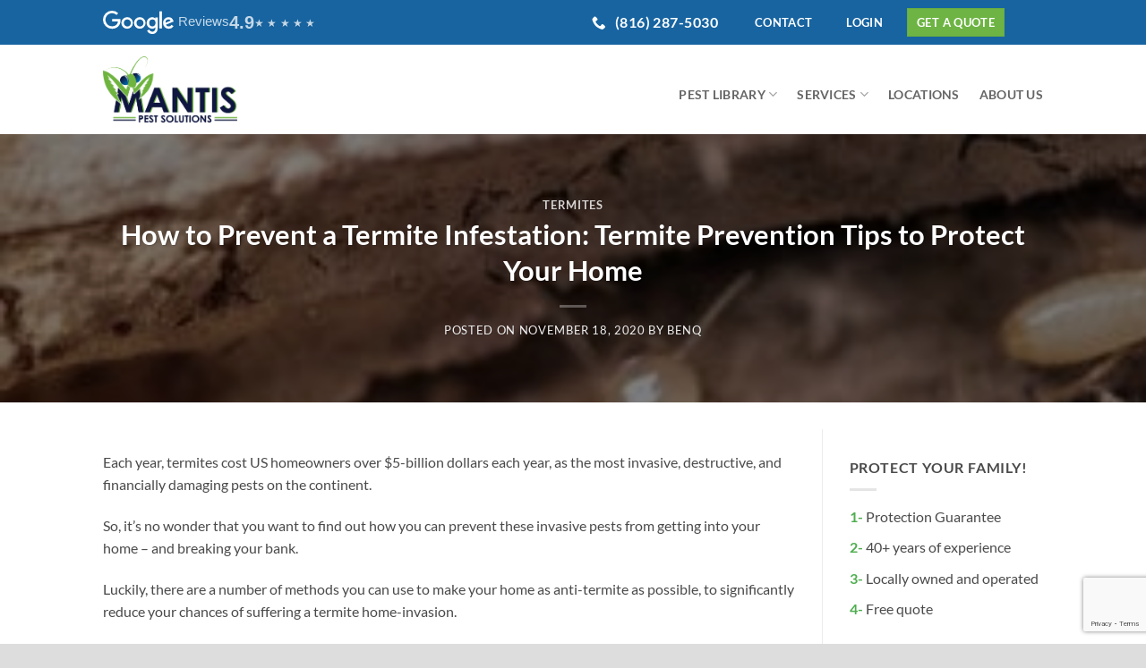

--- FILE ---
content_type: text/html; charset=UTF-8
request_url: https://mantispestsolutions.com/blog/posts/how-to-prevent-a-termite-infestation-termite-prevention-tips-to-protect-your-home/
body_size: 27670
content:
<!DOCTYPE html>
<html lang="en-US" class="loading-site no-js">
<head>
	<meta charset="UTF-8" />
	<link rel="profile" href="http://gmpg.org/xfn/11" />
	<link rel="pingback" href="https://mantispestsolutions.com/xmlrpc.php" />

	<script>(function(html){html.className = html.className.replace(/\bno-js\b/,'js')})(document.documentElement);</script>
<meta name='robots' content='index, follow, max-image-preview:large, max-snippet:-1, max-video-preview:-1' />
	<style>img:is([sizes="auto" i], [sizes^="auto," i]) { contain-intrinsic-size: 3000px 1500px }</style>
	<meta name="viewport" content="width=device-width, initial-scale=1" />
	<!-- This site is optimized with the Yoast SEO plugin v26.8 - https://yoast.com/product/yoast-seo-wordpress/ -->
	<title>Termite Prevention to Protect Your Home - Mantis Pest Solutions</title>
	<meta name="description" content="Each year, termites cost US homeowners over $5-billion dollars each year, as the most invasive, destructive, and financially damaging pests on the" />
	<link rel="canonical" href="https://mantispestsolutions.com/blog/posts/how-to-prevent-a-termite-infestation-termite-prevention-tips-to-protect-your-home/" />
	<meta property="og:locale" content="en_US" />
	<meta property="og:type" content="article" />
	<meta property="og:title" content="Termite Prevention to Protect Your Home - Mantis Pest Solutions" />
	<meta property="og:description" content="Each year, termites cost US homeowners over $5-billion dollars each year, as the most invasive, destructive, and financially damaging pests on the" />
	<meta property="og:url" content="https://mantispestsolutions.com/blog/posts/how-to-prevent-a-termite-infestation-termite-prevention-tips-to-protect-your-home/" />
	<meta property="og:site_name" content="Mantis Pest Solutions" />
	<meta property="article:publisher" content="https://www.facebook.com/MantisPestSolutions" />
	<meta property="article:published_time" content="2020-11-18T21:58:00+00:00" />
	<meta property="article:modified_time" content="2024-08-14T14:29:30+00:00" />
	<meta property="og:image" content="https://mantispestsolutions.com/wp-content/uploads/2019/09/termites-in-wood-e1568616754333.jpg" />
	<meta property="og:image:width" content="305" />
	<meta property="og:image:height" content="287" />
	<meta property="og:image:type" content="image/jpeg" />
	<meta name="author" content="BenQ" />
	<meta name="twitter:card" content="summary_large_image" />
	<meta name="twitter:creator" content="@Mantis_Pest" />
	<meta name="twitter:site" content="@Mantis_Pest" />
	<meta name="twitter:label1" content="Written by" />
	<meta name="twitter:data1" content="BenQ" />
	<meta name="twitter:label2" content="Est. reading time" />
	<meta name="twitter:data2" content="4 minutes" />
	<script type="application/ld+json" class="yoast-schema-graph">{"@context":"https://schema.org","@graph":[{"@type":"Article","@id":"https://mantispestsolutions.com/blog/posts/how-to-prevent-a-termite-infestation-termite-prevention-tips-to-protect-your-home/#article","isPartOf":{"@id":"https://mantispestsolutions.com/blog/posts/how-to-prevent-a-termite-infestation-termite-prevention-tips-to-protect-your-home/"},"author":{"name":"BenQ","@id":"https://mantispestsolutions.com/#/schema/person/bea7ff6bf0a1d4acfddcb6ce34ccfd1b"},"headline":"How to Prevent a Termite Infestation: Termite Prevention Tips to Protect Your Home","datePublished":"2020-11-18T21:58:00+00:00","dateModified":"2024-08-14T14:29:30+00:00","mainEntityOfPage":{"@id":"https://mantispestsolutions.com/blog/posts/how-to-prevent-a-termite-infestation-termite-prevention-tips-to-protect-your-home/"},"wordCount":855,"publisher":{"@id":"https://mantispestsolutions.com/#organization"},"image":{"@id":"https://mantispestsolutions.com/blog/posts/how-to-prevent-a-termite-infestation-termite-prevention-tips-to-protect-your-home/#primaryimage"},"thumbnailUrl":"https://mantispestsolutions.com/wp-content/uploads/2019/09/termites-in-wood-e1568616754333.jpg","keywords":["overland park"],"articleSection":["Termites"],"inLanguage":"en-US"},{"@type":"WebPage","@id":"https://mantispestsolutions.com/blog/posts/how-to-prevent-a-termite-infestation-termite-prevention-tips-to-protect-your-home/","url":"https://mantispestsolutions.com/blog/posts/how-to-prevent-a-termite-infestation-termite-prevention-tips-to-protect-your-home/","name":"Termite Prevention to Protect Your Home - Mantis Pest Solutions","isPartOf":{"@id":"https://mantispestsolutions.com/#website"},"primaryImageOfPage":{"@id":"https://mantispestsolutions.com/blog/posts/how-to-prevent-a-termite-infestation-termite-prevention-tips-to-protect-your-home/#primaryimage"},"image":{"@id":"https://mantispestsolutions.com/blog/posts/how-to-prevent-a-termite-infestation-termite-prevention-tips-to-protect-your-home/#primaryimage"},"thumbnailUrl":"https://mantispestsolutions.com/wp-content/uploads/2019/09/termites-in-wood-e1568616754333.jpg","datePublished":"2020-11-18T21:58:00+00:00","dateModified":"2024-08-14T14:29:30+00:00","description":"Each year, termites cost US homeowners over $5-billion dollars each year, as the most invasive, destructive, and financially damaging pests on the","breadcrumb":{"@id":"https://mantispestsolutions.com/blog/posts/how-to-prevent-a-termite-infestation-termite-prevention-tips-to-protect-your-home/#breadcrumb"},"inLanguage":"en-US","potentialAction":[{"@type":"ReadAction","target":["https://mantispestsolutions.com/blog/posts/how-to-prevent-a-termite-infestation-termite-prevention-tips-to-protect-your-home/"]}]},{"@type":"ImageObject","inLanguage":"en-US","@id":"https://mantispestsolutions.com/blog/posts/how-to-prevent-a-termite-infestation-termite-prevention-tips-to-protect-your-home/#primaryimage","url":"https://mantispestsolutions.com/wp-content/uploads/2019/09/termites-in-wood-e1568616754333.jpg","contentUrl":"https://mantispestsolutions.com/wp-content/uploads/2019/09/termites-in-wood-e1568616754333.jpg","width":305,"height":287,"caption":"Termite inspection and control - facts section"},{"@type":"BreadcrumbList","@id":"https://mantispestsolutions.com/blog/posts/how-to-prevent-a-termite-infestation-termite-prevention-tips-to-protect-your-home/#breadcrumb","itemListElement":[{"@type":"ListItem","position":1,"name":"Home","item":"https://mantispestsolutions.com/"},{"@type":"ListItem","position":2,"name":"Pest Control Blog","item":"https://mantispestsolutions.com/blog/"},{"@type":"ListItem","position":3,"name":"How to Prevent a Termite Infestation: Termite Prevention Tips to Protect Your Home"}]},{"@type":"WebSite","@id":"https://mantispestsolutions.com/#website","url":"https://mantispestsolutions.com/","name":"Mantis Pest Solutions","description":"","publisher":{"@id":"https://mantispestsolutions.com/#organization"},"potentialAction":[{"@type":"SearchAction","target":{"@type":"EntryPoint","urlTemplate":"https://mantispestsolutions.com/?s={search_term_string}"},"query-input":{"@type":"PropertyValueSpecification","valueRequired":true,"valueName":"search_term_string"}}],"inLanguage":"en-US"},{"@type":"Organization","@id":"https://mantispestsolutions.com/#organization","name":"Mantis Pest Solutions","url":"https://mantispestsolutions.com/","logo":{"@type":"ImageObject","inLanguage":"en-US","@id":"https://mantispestsolutions.com/#/schema/logo/image/","url":"","contentUrl":"","caption":"Mantis Pest Solutions"},"image":{"@id":"https://mantispestsolutions.com/#/schema/logo/image/"},"sameAs":["https://www.facebook.com/MantisPestSolutions","https://x.com/Mantis_Pest","https://www.linkedin.com/company/mantis-pest-solutions/?reportsuccess=KJ_KkFGTDCfMt-A7wV3Fn9Yvgwr02Kd6AZHGx4bQCDiP6-2rfP2oxyVoEQiPrcAQ7Bf","https://www.youtube.com/@mantispestsolutions"]},{"@type":"Person","@id":"https://mantispestsolutions.com/#/schema/person/bea7ff6bf0a1d4acfddcb6ce34ccfd1b","name":"BenQ","url":"https://mantispestsolutions.com/blog/posts/author/mkgoodie/"}]}</script>
	<!-- / Yoast SEO plugin. -->


<link rel='dns-prefetch' href='//www.googletagmanager.com' />
<link rel='prefetch' href='https://mantispestsolutions.com/wp-content/themes/flatsome/assets/js/flatsome.js?ver=e2eddd6c228105dac048' />
<link rel='prefetch' href='https://mantispestsolutions.com/wp-content/themes/flatsome/assets/js/chunk.slider.js?ver=3.20.4' />
<link rel='prefetch' href='https://mantispestsolutions.com/wp-content/themes/flatsome/assets/js/chunk.popups.js?ver=3.20.4' />
<link rel='prefetch' href='https://mantispestsolutions.com/wp-content/themes/flatsome/assets/js/chunk.tooltips.js?ver=3.20.4' />
<link rel="alternate" type="application/rss+xml" title="Mantis Pest Solutions &raquo; Feed" href="https://mantispestsolutions.com/feed/" />
<link rel="alternate" type="application/rss+xml" title="Mantis Pest Solutions &raquo; Comments Feed" href="https://mantispestsolutions.com/comments/feed/" />
<script type="text/javascript">
/* <![CDATA[ */
window._wpemojiSettings = {"baseUrl":"https:\/\/s.w.org\/images\/core\/emoji\/16.0.1\/72x72\/","ext":".png","svgUrl":"https:\/\/s.w.org\/images\/core\/emoji\/16.0.1\/svg\/","svgExt":".svg","source":{"concatemoji":"https:\/\/mantispestsolutions.com\/wp-includes\/js\/wp-emoji-release.min.js?ver=6.8.3"}};
/*! This file is auto-generated */
!function(s,n){var o,i,e;function c(e){try{var t={supportTests:e,timestamp:(new Date).valueOf()};sessionStorage.setItem(o,JSON.stringify(t))}catch(e){}}function p(e,t,n){e.clearRect(0,0,e.canvas.width,e.canvas.height),e.fillText(t,0,0);var t=new Uint32Array(e.getImageData(0,0,e.canvas.width,e.canvas.height).data),a=(e.clearRect(0,0,e.canvas.width,e.canvas.height),e.fillText(n,0,0),new Uint32Array(e.getImageData(0,0,e.canvas.width,e.canvas.height).data));return t.every(function(e,t){return e===a[t]})}function u(e,t){e.clearRect(0,0,e.canvas.width,e.canvas.height),e.fillText(t,0,0);for(var n=e.getImageData(16,16,1,1),a=0;a<n.data.length;a++)if(0!==n.data[a])return!1;return!0}function f(e,t,n,a){switch(t){case"flag":return n(e,"\ud83c\udff3\ufe0f\u200d\u26a7\ufe0f","\ud83c\udff3\ufe0f\u200b\u26a7\ufe0f")?!1:!n(e,"\ud83c\udde8\ud83c\uddf6","\ud83c\udde8\u200b\ud83c\uddf6")&&!n(e,"\ud83c\udff4\udb40\udc67\udb40\udc62\udb40\udc65\udb40\udc6e\udb40\udc67\udb40\udc7f","\ud83c\udff4\u200b\udb40\udc67\u200b\udb40\udc62\u200b\udb40\udc65\u200b\udb40\udc6e\u200b\udb40\udc67\u200b\udb40\udc7f");case"emoji":return!a(e,"\ud83e\udedf")}return!1}function g(e,t,n,a){var r="undefined"!=typeof WorkerGlobalScope&&self instanceof WorkerGlobalScope?new OffscreenCanvas(300,150):s.createElement("canvas"),o=r.getContext("2d",{willReadFrequently:!0}),i=(o.textBaseline="top",o.font="600 32px Arial",{});return e.forEach(function(e){i[e]=t(o,e,n,a)}),i}function t(e){var t=s.createElement("script");t.src=e,t.defer=!0,s.head.appendChild(t)}"undefined"!=typeof Promise&&(o="wpEmojiSettingsSupports",i=["flag","emoji"],n.supports={everything:!0,everythingExceptFlag:!0},e=new Promise(function(e){s.addEventListener("DOMContentLoaded",e,{once:!0})}),new Promise(function(t){var n=function(){try{var e=JSON.parse(sessionStorage.getItem(o));if("object"==typeof e&&"number"==typeof e.timestamp&&(new Date).valueOf()<e.timestamp+604800&&"object"==typeof e.supportTests)return e.supportTests}catch(e){}return null}();if(!n){if("undefined"!=typeof Worker&&"undefined"!=typeof OffscreenCanvas&&"undefined"!=typeof URL&&URL.createObjectURL&&"undefined"!=typeof Blob)try{var e="postMessage("+g.toString()+"("+[JSON.stringify(i),f.toString(),p.toString(),u.toString()].join(",")+"));",a=new Blob([e],{type:"text/javascript"}),r=new Worker(URL.createObjectURL(a),{name:"wpTestEmojiSupports"});return void(r.onmessage=function(e){c(n=e.data),r.terminate(),t(n)})}catch(e){}c(n=g(i,f,p,u))}t(n)}).then(function(e){for(var t in e)n.supports[t]=e[t],n.supports.everything=n.supports.everything&&n.supports[t],"flag"!==t&&(n.supports.everythingExceptFlag=n.supports.everythingExceptFlag&&n.supports[t]);n.supports.everythingExceptFlag=n.supports.everythingExceptFlag&&!n.supports.flag,n.DOMReady=!1,n.readyCallback=function(){n.DOMReady=!0}}).then(function(){return e}).then(function(){var e;n.supports.everything||(n.readyCallback(),(e=n.source||{}).concatemoji?t(e.concatemoji):e.wpemoji&&e.twemoji&&(t(e.twemoji),t(e.wpemoji)))}))}((window,document),window._wpemojiSettings);
/* ]]> */
</script>
<style id='wp-emoji-styles-inline-css' type='text/css'>

	img.wp-smiley, img.emoji {
		display: inline !important;
		border: none !important;
		box-shadow: none !important;
		height: 1em !important;
		width: 1em !important;
		margin: 0 0.07em !important;
		vertical-align: -0.1em !important;
		background: none !important;
		padding: 0 !important;
	}
</style>
<style id='wp-block-library-inline-css' type='text/css'>
:root{--wp-admin-theme-color:#007cba;--wp-admin-theme-color--rgb:0,124,186;--wp-admin-theme-color-darker-10:#006ba1;--wp-admin-theme-color-darker-10--rgb:0,107,161;--wp-admin-theme-color-darker-20:#005a87;--wp-admin-theme-color-darker-20--rgb:0,90,135;--wp-admin-border-width-focus:2px;--wp-block-synced-color:#7a00df;--wp-block-synced-color--rgb:122,0,223;--wp-bound-block-color:var(--wp-block-synced-color)}@media (min-resolution:192dpi){:root{--wp-admin-border-width-focus:1.5px}}.wp-element-button{cursor:pointer}:root{--wp--preset--font-size--normal:16px;--wp--preset--font-size--huge:42px}:root .has-very-light-gray-background-color{background-color:#eee}:root .has-very-dark-gray-background-color{background-color:#313131}:root .has-very-light-gray-color{color:#eee}:root .has-very-dark-gray-color{color:#313131}:root .has-vivid-green-cyan-to-vivid-cyan-blue-gradient-background{background:linear-gradient(135deg,#00d084,#0693e3)}:root .has-purple-crush-gradient-background{background:linear-gradient(135deg,#34e2e4,#4721fb 50%,#ab1dfe)}:root .has-hazy-dawn-gradient-background{background:linear-gradient(135deg,#faaca8,#dad0ec)}:root .has-subdued-olive-gradient-background{background:linear-gradient(135deg,#fafae1,#67a671)}:root .has-atomic-cream-gradient-background{background:linear-gradient(135deg,#fdd79a,#004a59)}:root .has-nightshade-gradient-background{background:linear-gradient(135deg,#330968,#31cdcf)}:root .has-midnight-gradient-background{background:linear-gradient(135deg,#020381,#2874fc)}.has-regular-font-size{font-size:1em}.has-larger-font-size{font-size:2.625em}.has-normal-font-size{font-size:var(--wp--preset--font-size--normal)}.has-huge-font-size{font-size:var(--wp--preset--font-size--huge)}.has-text-align-center{text-align:center}.has-text-align-left{text-align:left}.has-text-align-right{text-align:right}#end-resizable-editor-section{display:none}.aligncenter{clear:both}.items-justified-left{justify-content:flex-start}.items-justified-center{justify-content:center}.items-justified-right{justify-content:flex-end}.items-justified-space-between{justify-content:space-between}.screen-reader-text{border:0;clip-path:inset(50%);height:1px;margin:-1px;overflow:hidden;padding:0;position:absolute;width:1px;word-wrap:normal!important}.screen-reader-text:focus{background-color:#ddd;clip-path:none;color:#444;display:block;font-size:1em;height:auto;left:5px;line-height:normal;padding:15px 23px 14px;text-decoration:none;top:5px;width:auto;z-index:100000}html :where(.has-border-color){border-style:solid}html :where([style*=border-top-color]){border-top-style:solid}html :where([style*=border-right-color]){border-right-style:solid}html :where([style*=border-bottom-color]){border-bottom-style:solid}html :where([style*=border-left-color]){border-left-style:solid}html :where([style*=border-width]){border-style:solid}html :where([style*=border-top-width]){border-top-style:solid}html :where([style*=border-right-width]){border-right-style:solid}html :where([style*=border-bottom-width]){border-bottom-style:solid}html :where([style*=border-left-width]){border-left-style:solid}html :where(img[class*=wp-image-]){height:auto;max-width:100%}:where(figure){margin:0 0 1em}html :where(.is-position-sticky){--wp-admin--admin-bar--position-offset:var(--wp-admin--admin-bar--height,0px)}@media screen and (max-width:600px){html :where(.is-position-sticky){--wp-admin--admin-bar--position-offset:0px}}
</style>
<link rel='stylesheet' id='contact-form-7-css' href='https://mantispestsolutions.com/wp-content/plugins/contact-form-7/includes/css/styles.css?ver=6.1.4' type='text/css' media='all' />
<link rel='stylesheet' id='flatsome-main-css' href='https://mantispestsolutions.com/wp-content/themes/flatsome/assets/css/flatsome.css?ver=3.20.4' type='text/css' media='all' />
<style id='flatsome-main-inline-css' type='text/css'>
@font-face {
				font-family: "fl-icons";
				font-display: block;
				src: url(https://mantispestsolutions.com/wp-content/themes/flatsome/assets/css/icons/fl-icons.eot?v=3.20.4);
				src:
					url(https://mantispestsolutions.com/wp-content/themes/flatsome/assets/css/icons/fl-icons.eot#iefix?v=3.20.4) format("embedded-opentype"),
					url(https://mantispestsolutions.com/wp-content/themes/flatsome/assets/css/icons/fl-icons.woff2?v=3.20.4) format("woff2"),
					url(https://mantispestsolutions.com/wp-content/themes/flatsome/assets/css/icons/fl-icons.ttf?v=3.20.4) format("truetype"),
					url(https://mantispestsolutions.com/wp-content/themes/flatsome/assets/css/icons/fl-icons.woff?v=3.20.4) format("woff"),
					url(https://mantispestsolutions.com/wp-content/themes/flatsome/assets/css/icons/fl-icons.svg?v=3.20.4#fl-icons) format("svg");
			}
</style>
<link rel='stylesheet' id='flatsome-style-css' href='https://mantispestsolutions.com/wp-content/themes/flatsome-child/style.css?ver=3.0' type='text/css' media='all' />
<script type="text/javascript">
            window._nslDOMReady = (function () {
                const executedCallbacks = new Set();
            
                return function (callback) {
                    /**
                    * Third parties might dispatch DOMContentLoaded events, so we need to ensure that we only run our callback once!
                    */
                    if (executedCallbacks.has(callback)) return;
            
                    const wrappedCallback = function () {
                        if (executedCallbacks.has(callback)) return;
                        executedCallbacks.add(callback);
                        callback();
                    };
            
                    if (document.readyState === "complete" || document.readyState === "interactive") {
                        wrappedCallback();
                    } else {
                        document.addEventListener("DOMContentLoaded", wrappedCallback);
                    }
                };
            })();
        </script><script type="text/javascript" src="https://mantispestsolutions.com/wp-includes/js/jquery/jquery.min.js?ver=3.7.1" id="jquery-core-js"></script>
<script type="text/javascript" src="https://mantispestsolutions.com/wp-includes/js/jquery/jquery-migrate.min.js?ver=3.4.1" id="jquery-migrate-js"></script>

<!-- Google tag (gtag.js) snippet added by Site Kit -->
<!-- Google Analytics snippet added by Site Kit -->
<script type="text/javascript" src="https://www.googletagmanager.com/gtag/js?id=G-5SZWLEB5JB" id="google_gtagjs-js" async></script>
<script type="text/javascript" id="google_gtagjs-js-after">
/* <![CDATA[ */
window.dataLayer = window.dataLayer || [];function gtag(){dataLayer.push(arguments);}
gtag("set","linker",{"domains":["mantispestsolutions.com"]});
gtag("js", new Date());
gtag("set", "developer_id.dZTNiMT", true);
gtag("config", "G-5SZWLEB5JB");
/* ]]> */
</script>
<link rel="https://api.w.org/" href="https://mantispestsolutions.com/wp-json/" /><link rel="alternate" title="JSON" type="application/json" href="https://mantispestsolutions.com/wp-json/wp/v2/posts/93064" /><link rel="EditURI" type="application/rsd+xml" title="RSD" href="https://mantispestsolutions.com/xmlrpc.php?rsd" />
<link rel='shortlink' href='https://mantispestsolutions.com/?p=93064' />
<link rel="alternate" title="oEmbed (JSON)" type="application/json+oembed" href="https://mantispestsolutions.com/wp-json/oembed/1.0/embed?url=https%3A%2F%2Fmantispestsolutions.com%2Fblog%2Fposts%2Fhow-to-prevent-a-termite-infestation-termite-prevention-tips-to-protect-your-home%2F" />
<link rel="alternate" title="oEmbed (XML)" type="text/xml+oembed" href="https://mantispestsolutions.com/wp-json/oembed/1.0/embed?url=https%3A%2F%2Fmantispestsolutions.com%2Fblog%2Fposts%2Fhow-to-prevent-a-termite-infestation-termite-prevention-tips-to-protect-your-home%2F&#038;format=xml" />
<meta name="generator" content="Site Kit by Google 1.170.0" /><meta name="google-site-verification" content="bMFJoSSzLf4RcSkJ9xPygvuxOER1mGAfY7qKkEe96to" /><!-- Google Tag Manager -->
<script>(function(w,d,s,l,i){w[l]=w[l]||[];w[l].push({'gtm.start':
new Date().getTime(),event:'gtm.js'});var f=d.getElementsByTagName(s)[0],
j=d.createElement(s),dl=l!='dataLayer'?'&l='+l:'';j.async=true;j.src=
'https://www.googletagmanager.com/gtm.js?id='+i+dl;f.parentNode.insertBefore(j,f);
})(window,document,'script','dataLayer','GTM-NZ843LW');</script>
<!-- End Google Tag Manager --><!-- LP Google Ads Tag Tracking START -->
<script async src="https://www.googletagmanager.com/gtag/js?id=AW-881301686"></script>
<script>
  window.dataLayer = window.dataLayer || [];
  function gtag(){dataLayer.push(arguments);}
  gtag('js', new Date());
  gtag('config', 'AW-881301686');
</script>
<!-- LP Google Ads Tag Tracking END -->

	<script>
  gtag('config', 'AW-881301686/I2RaCO-g1P0DELaxnqQD', {
    'phone_conversion_number': '(816) 287-5030'
  });
</script>
<!-- Google Tag Manager snippet added by Site Kit -->
<script type="text/javascript">
/* <![CDATA[ */

			( function( w, d, s, l, i ) {
				w[l] = w[l] || [];
				w[l].push( {'gtm.start': new Date().getTime(), event: 'gtm.js'} );
				var f = d.getElementsByTagName( s )[0],
					j = d.createElement( s ), dl = l != 'dataLayer' ? '&l=' + l : '';
				j.async = true;
				j.src = 'https://www.googletagmanager.com/gtm.js?id=' + i + dl;
				f.parentNode.insertBefore( j, f );
			} )( window, document, 'script', 'dataLayer', 'GTM-WXF6MK2' );
			
/* ]]> */
</script>

<!-- End Google Tag Manager snippet added by Site Kit -->
<link rel="icon" href="https://mantispestsolutions.com/wp-content/uploads/2023/09/Mantis-Icon-Logo-blue-Tr-Sq-150x150.png" sizes="32x32" />
<link rel="icon" href="https://mantispestsolutions.com/wp-content/uploads/2023/09/Mantis-Icon-Logo-blue-Tr-Sq-300x300.png" sizes="192x192" />
<link rel="apple-touch-icon" href="https://mantispestsolutions.com/wp-content/uploads/2023/09/Mantis-Icon-Logo-blue-Tr-Sq-300x300.png" />
<meta name="msapplication-TileImage" content="https://mantispestsolutions.com/wp-content/uploads/2023/09/Mantis-Icon-Logo-blue-Tr-Sq-300x300.png" />
<style id="custom-css" type="text/css">:root {--primary-color: #1764a1;--fs-color-primary: #1764a1;--fs-color-secondary: #6eb444;--fs-color-success: #627D47;--fs-color-alert: #b20000;--fs-color-base: #4a4a4a;--fs-experimental-link-color: #334862;--fs-experimental-link-color-hover: #111;}.tooltipster-base {--tooltip-color: #fff;--tooltip-bg-color: #000;}.off-canvas-right .mfp-content, .off-canvas-left .mfp-content {--drawer-width: 300px;}.header-main{height: 100px}#logo img{max-height: 100px}#logo{width:150px;}#logo img{padding:10px 0;}.stuck #logo img{padding:14px 0;}.header-bottom{min-height: 45px}.header-top{min-height: 50px}.transparent .header-main{height: 90px}.transparent #logo img{max-height: 90px}.has-transparent + .page-title:first-of-type,.has-transparent + #main > .page-title,.has-transparent + #main > div > .page-title,.has-transparent + #main .page-header-wrapper:first-of-type .page-title{padding-top: 120px;}.header.show-on-scroll,.stuck .header-main{height:95px!important}.stuck #logo img{max-height: 95px!important}.header-bg-color {background-color: #ffffff}.header-bottom {background-color: #f4f4f4}.top-bar-nav > li > a{line-height: 16px }.header-wrapper:not(.stuck) .header-main .header-nav{margin-top: 10px }.stuck .header-main .nav > li > a{line-height: 85px }.header-bottom-nav > li > a{line-height: 16px }@media (max-width: 549px) {.header-main{height: 70px}#logo img{max-height: 70px}}.nav-dropdown{font-size:100%}.header-top{background-color:#1764a1!important;}body{font-family: Lato, sans-serif;}body {font-weight: 400;font-style: normal;}.nav > li > a {font-family: Lato, sans-serif;}.mobile-sidebar-levels-2 .nav > li > ul > li > a {font-family: Lato, sans-serif;}.nav > li > a,.mobile-sidebar-levels-2 .nav > li > ul > li > a {font-weight: 700;font-style: normal;}h1,h2,h3,h4,h5,h6,.heading-font, .off-canvas-center .nav-sidebar.nav-vertical > li > a{font-family: Lato, sans-serif;}h1,h2,h3,h4,h5,h6,.heading-font,.banner h1,.banner h2 {font-weight: 700;font-style: normal;}.alt-font{font-family: "Dancing Script", sans-serif;}.alt-font {font-weight: 400!important;font-style: normal!important;}.footer-1{background-color: #ffffff}.absolute-footer, html{background-color: #dddddd}.nav-vertical-fly-out > li + li {border-top-width: 1px; border-top-style: solid;}.label-new.menu-item > a:after{content:"New";}.label-hot.menu-item > a:after{content:"Hot";}.label-sale.menu-item > a:after{content:"Sale";}.label-popular.menu-item > a:after{content:"Popular";}</style>		<style type="text/css" id="wp-custom-css">
			/* Remove padding from buttons */
.removeButtonPadding{
	    margin-bottom: 0px !important;
}

/* Fix sizing on mobile menu buttons */
.nav-sidebar > .html_topbar_right {
display: block;
}

/* For rounding off banners */
.bannerRound, .bannerRound > .banner-inner > .banner-bg {
	border-radius: 15px;
}

/* Make Testimonial Stars Blue */
.blueStarsTestimonial > .icon-box-text > .star-rating:before, .blueStarsTestimonial > .icon-box-text > .star-rating span:before {
color: #fff !important;
} /* Updated Color to White! */

/* Make Location Block Text Blue */
.locationMenuText > .ux-menu-link > .ux-menu-link__link {
	    color: #0060a0;
    font-family: Poppins,sans-serif;
    font-weight: 600;
    text-decoration: none;
    transition: color .3s ease-in-out 0s;
}

/* Color for Google Review Top Bar*/
.fr-google-review__link--text {
    font: 400 0.9375rem/1.5rem Poppins,sans-serif;
    opacity: 75%;
    padding-left: 0.3125rem;
    transition: opacity .2s ease-in-out 0s;
}

/* Sizing for "4.9" in Google Review Top Bar */
.fr-google-review__rating {
    flex: 1 1 100%;
    font: 600 1.25rem/1.5 Poppins,sans-serif;
    opacity: 75%;
    transition: opacity .2s ease-in-out 0s;
}

/* Sizing in Google Review Top Bar */
.fr-google-review__link {
    align-items: end;
    display: flex;
    flex: 1 1 100%;
}

.fr-google-review__wrapper {
    align-items: center;
    display: flex;
    gap: 0.4375rem;
}

.fr-google-review__link>svg {
    height: 1.625rem;
}

/* Color and Hover For Google Review Stars in Top Bar */
.fr-google-review__stars {
    --percent: calc(var(--fr-google-review-rating)/5*100%);
    color: #fff;
    flex: 1 1 100%;
    font-size: .75rem;
    position: relative;
}

.fr-google-review__stars:after {
    -webkit-text-fill-color: transparent;
    -moz-text-fill-color: transparent;
    background: linear-gradient(90deg,#fff var(--percent),transparent var(--percent));
    -webkit-background-clip: text;
    -moz-background-clip: text;
    background-clip: text;
    content: "★★★★★";
    -webkit-filter: drop-shadow(0 0.0625rem 0.0625rem rgba(0,0,0,.16));
    filter: drop-shadow(0 0.0625rem 0.0625rem rgba(0,0,0,.16));
    letter-spacing: .1938rem;
    transition: background .2s ease-in-out 0s;
	opacity: 75%;
}

.fr-google-review:hover .fr-google-review__stars:after {
    -webkit-text-fill-color: transparent;
    -moz-text-fill-color: transparent;
    background: linear-gradient(90deg,#fff var(--percent),transparent var(--percent));
    -webkit-background-clip: text;
    -moz-background-clip: text;
    background-clip: text;
	opacity: 100%;
}

/* Hover For Google Review Words in Top Bar */
.fr-google-review:hover .fr-google-review__link--text, .fr-google-review:hover .fr-google-review__rating {
    opacity: 1;
	color:white;
}

.fr-google-review {
    align-items: center;
    background-color: transparent;
    color: #fff;
    display: flex;
    justify-content: center;
}

/* Fix Seperator for Menu Items on Top Bar Righthand Side */
.secondary-header__button--navigation-element:not(:last-of-type), .secondary-header__button:not(:last-of-type) {
    border-right: 0.0625rem solid #fff !important;
}

/* Fix Contact Form Centering */
.wpcf7-spinner{
	display:contents;
}
.greenText > span {
	color: #66b245 !important;
}		</style>
		<style id="kirki-inline-styles">/* latin-ext */
@font-face {
  font-family: 'Lato';
  font-style: normal;
  font-weight: 400;
  font-display: swap;
  src: url(https://mantispestsolutions.com/wp-content/fonts/lato/S6uyw4BMUTPHjxAwXjeu.woff2) format('woff2');
  unicode-range: U+0100-02BA, U+02BD-02C5, U+02C7-02CC, U+02CE-02D7, U+02DD-02FF, U+0304, U+0308, U+0329, U+1D00-1DBF, U+1E00-1E9F, U+1EF2-1EFF, U+2020, U+20A0-20AB, U+20AD-20C0, U+2113, U+2C60-2C7F, U+A720-A7FF;
}
/* latin */
@font-face {
  font-family: 'Lato';
  font-style: normal;
  font-weight: 400;
  font-display: swap;
  src: url(https://mantispestsolutions.com/wp-content/fonts/lato/S6uyw4BMUTPHjx4wXg.woff2) format('woff2');
  unicode-range: U+0000-00FF, U+0131, U+0152-0153, U+02BB-02BC, U+02C6, U+02DA, U+02DC, U+0304, U+0308, U+0329, U+2000-206F, U+20AC, U+2122, U+2191, U+2193, U+2212, U+2215, U+FEFF, U+FFFD;
}
/* latin-ext */
@font-face {
  font-family: 'Lato';
  font-style: normal;
  font-weight: 700;
  font-display: swap;
  src: url(https://mantispestsolutions.com/wp-content/fonts/lato/S6u9w4BMUTPHh6UVSwaPGR_p.woff2) format('woff2');
  unicode-range: U+0100-02BA, U+02BD-02C5, U+02C7-02CC, U+02CE-02D7, U+02DD-02FF, U+0304, U+0308, U+0329, U+1D00-1DBF, U+1E00-1E9F, U+1EF2-1EFF, U+2020, U+20A0-20AB, U+20AD-20C0, U+2113, U+2C60-2C7F, U+A720-A7FF;
}
/* latin */
@font-face {
  font-family: 'Lato';
  font-style: normal;
  font-weight: 700;
  font-display: swap;
  src: url(https://mantispestsolutions.com/wp-content/fonts/lato/S6u9w4BMUTPHh6UVSwiPGQ.woff2) format('woff2');
  unicode-range: U+0000-00FF, U+0131, U+0152-0153, U+02BB-02BC, U+02C6, U+02DA, U+02DC, U+0304, U+0308, U+0329, U+2000-206F, U+20AC, U+2122, U+2191, U+2193, U+2212, U+2215, U+FEFF, U+FFFD;
}/* vietnamese */
@font-face {
  font-family: 'Dancing Script';
  font-style: normal;
  font-weight: 400;
  font-display: swap;
  src: url(https://mantispestsolutions.com/wp-content/fonts/dancing-script/If2cXTr6YS-zF4S-kcSWSVi_sxjsohD9F50Ruu7BMSo3Rep8ltA.woff2) format('woff2');
  unicode-range: U+0102-0103, U+0110-0111, U+0128-0129, U+0168-0169, U+01A0-01A1, U+01AF-01B0, U+0300-0301, U+0303-0304, U+0308-0309, U+0323, U+0329, U+1EA0-1EF9, U+20AB;
}
/* latin-ext */
@font-face {
  font-family: 'Dancing Script';
  font-style: normal;
  font-weight: 400;
  font-display: swap;
  src: url(https://mantispestsolutions.com/wp-content/fonts/dancing-script/If2cXTr6YS-zF4S-kcSWSVi_sxjsohD9F50Ruu7BMSo3ROp8ltA.woff2) format('woff2');
  unicode-range: U+0100-02BA, U+02BD-02C5, U+02C7-02CC, U+02CE-02D7, U+02DD-02FF, U+0304, U+0308, U+0329, U+1D00-1DBF, U+1E00-1E9F, U+1EF2-1EFF, U+2020, U+20A0-20AB, U+20AD-20C0, U+2113, U+2C60-2C7F, U+A720-A7FF;
}
/* latin */
@font-face {
  font-family: 'Dancing Script';
  font-style: normal;
  font-weight: 400;
  font-display: swap;
  src: url(https://mantispestsolutions.com/wp-content/fonts/dancing-script/If2cXTr6YS-zF4S-kcSWSVi_sxjsohD9F50Ruu7BMSo3Sup8.woff2) format('woff2');
  unicode-range: U+0000-00FF, U+0131, U+0152-0153, U+02BB-02BC, U+02C6, U+02DA, U+02DC, U+0304, U+0308, U+0329, U+2000-206F, U+20AC, U+2122, U+2191, U+2193, U+2212, U+2215, U+FEFF, U+FFFD;
}</style></head>

<body class="wp-singular post-template-default single single-post postid-93064 single-format-standard wp-theme-flatsome wp-child-theme-flatsome-child lightbox nav-dropdown-has-arrow nav-dropdown-has-shadow nav-dropdown-has-border mobile-submenu-slide mobile-submenu-slide-levels-1 mobile-submenu-toggle">

<!-- Google Tag Manager (noscript) -->
<noscript><iframe src="https://www.googletagmanager.com/ns.html?id=GTM-NZ843LW"
height="0" width="0" style="display:none;visibility:hidden"></iframe></noscript>
<!-- End Google Tag Manager (noscript) -->		<!-- Google Tag Manager (noscript) snippet added by Site Kit -->
		<noscript>
			<iframe src="https://www.googletagmanager.com/ns.html?id=GTM-WXF6MK2" height="0" width="0" style="display:none;visibility:hidden"></iframe>
		</noscript>
		<!-- End Google Tag Manager (noscript) snippet added by Site Kit -->
		
<a class="skip-link screen-reader-text" href="#main">Skip to content</a>

<div id="wrapper">

	
	<header id="header" class="header has-sticky sticky-jump">
		<div class="header-wrapper">
			<div id="top-bar" class="header-top nav-dark">
    <div class="flex-row container">
      <div class="flex-col hide-for-medium flex-left">
          <ul class="nav nav-left medium-nav-center nav-small  nav-">
              <li class="html custom html_topbar_left"><div class="secondary-header__inner--left"><a target="_blank" rel="noopener noreferrer" href="https://www.google.com/search?q=Mantis+810+NW+Main+St+Ste+A%2C+Lee%E2%80%99s+Summit%2C+MO+64086&amp;rlz=1C1CHBF_enUS886US886&amp;oq=Mantis+810+NW+Main+St+Ste+A%2C+Lee%E2%80%99s+Summit%2C+MO+64086&amp;aqs=chrome..69i57j33i299.2739j0j15&amp;sourceid=chrome&amp;ie=UTF-8#lrd=0x87c0df7000000001:0x8504bbe340fba7e5,1,,," class="fr-google-review"><div id="google-reviews" class="fr-google-review__wrapper" style="--fr-google-review-rating:4.9;"><div class="fr-google-review__link"><svg xmlns="http://www.w3.org/2000/svg" viewBox="0 0 80 26.205"><g id="google-icon" data-name="Google Logo" transform="translate(0 0)"><path id="XMLID_26_" d="M84.676,198.654H75.335v2.768h6.616c-.324,3.892-3.568,5.535-6.616,5.535a7.395,7.395,0,1,1,4.995-12.778l1.946-2.011a9.856,9.856,0,0,0-7.027-2.768,10.174,10.174,0,1,0,.151,20.346c5.449,0,9.427-3.741,9.427-9.254a9.208,9.208,0,0,0-.151-1.838Z" transform="translate(-65 -189.4)" fill="#fff"></path><path id="XMLID_32_" d="M167.473,222.9a6.541,6.541,0,1,0,6.551,6.573A6.378,6.378,0,0,0,167.473,222.9Zm.043,2.573a3.986,3.986,0,1,1-3.74,3.978A3.762,3.762,0,0,1,167.516,225.473Z" transform="translate(-140.165 -215.657)" fill="#fff"></path><path id="XMLID_35_" d="M233.673,222.9a6.541,6.541,0,1,0,6.551,6.573,6.4,6.4,0,0,0-6.551-6.573Zm.043,2.573a3.986,3.986,0,1,1-3.741,3.978A3.762,3.762,0,0,1,233.716,225.473Z" transform="translate(-192.051 -215.657)" fill="#fff"></path><path id="XMLID_38_" d="M299.57,222.9a6.547,6.547,0,0,0-.043,13.081,4.3,4.3,0,0,0,3.589-1.6v1.3a3.284,3.284,0,0,1-3.438,3.611,3.643,3.643,0,0,1-3.351-2.335l-2.508,1.059a6.284,6.284,0,0,0,5.881,3.849c3.5,0,6.162-2.205,6.162-6.811V223.289h-2.746v1.1a4.735,4.735,0,0,0-3.546-1.492Zm.259,2.573a3.7,3.7,0,0,1,3.5,3.978,3.654,3.654,0,0,1-3.524,3.957,3.984,3.984,0,0,1,.022-7.935Z" transform="translate(-243.938 -215.657)" fill="#fff"></path><path id="XMLID_42_" d="M385.6,222.9a6.186,6.186,0,0,0-6.1,6.53A6.334,6.334,0,0,0,385.922,236a6.579,6.579,0,0,0,5.47-2.876l-2.27-1.514a3.669,3.669,0,0,1-3.2,1.795,3.356,3.356,0,0,1-3.2-1.989l8.778-3.632-.454-1.059A5.912,5.912,0,0,0,385.6,222.9Zm.13,2.508a2.6,2.6,0,0,1,2.422,1.405l-5.859,2.443A3.622,3.622,0,0,1,385.727,225.408Z" transform="translate(-311.5 -215.657)" fill="#fff"></path><rect id="XMLID_43_" width="2.876" height="19.286" transform="translate(63.827 0.67)" fill="#fff"></rect></g></svg><span class="fr-google-review__link--text">Reviews</span></div><div class="fr-google-review__rating">4.9</div><span class="fr-google-review__stars"></span></div></a></div></li>          </ul>
      </div>

      <div class="flex-col hide-for-medium flex-center">
          <ul class="nav nav-center nav-small  nav-">
                        </ul>
      </div>

      <div class="flex-col hide-for-medium flex-right">
         <ul class="nav top-bar-nav nav-right nav-small  nav-">
              <li class="header-block"><div class="header-block-block-1">
	<section class="section" id="section_1463507208">
		<div class="section-bg fill" >
									
			

		</div>

		

		<div class="section-content relative">
			

<a href="tel:8162875030" class="button white is-link" style="padding:0px 10px 0px 10px;">
	<i class="icon-phone" aria-hidden="true"></i>	<span>(816) 287-5030</span>
	</a>


<a href="/contact-us" target="_blank" class="button white is-link is-small" rel="noopener" style="padding:0px 10px 0px 10px;">
		<span>Contact</span>
	</a>


<a href="https://mantispest.pestportals.com/landing/index" target="_blank" class="button white is-link is-small" rel="noopener" style="padding:0px 10px 0px 10px;">
		<span>Login</span>
	</a>


<a href="/free-pest-control-quote" class="button secondary is-small secondary-header__button--navigation-element" style="padding:0px 10px 0px 10px;">
		<span>Get a Quote</span>
	</a>



		</div>

		
<style>
#section_1463507208 {
  padding-top: 0px;
  padding-bottom: 0px;
}
</style>
	</section>
	</div></li>          </ul>
      </div>

            <div class="flex-col show-for-medium flex-grow">
          <ul class="nav nav-center nav-small mobile-nav  nav-">
              <li class="html custom html_topbar_left"><div class="secondary-header__inner--left"><a target="_blank" rel="noopener noreferrer" href="https://www.google.com/search?q=Mantis+810+NW+Main+St+Ste+A%2C+Lee%E2%80%99s+Summit%2C+MO+64086&amp;rlz=1C1CHBF_enUS886US886&amp;oq=Mantis+810+NW+Main+St+Ste+A%2C+Lee%E2%80%99s+Summit%2C+MO+64086&amp;aqs=chrome..69i57j33i299.2739j0j15&amp;sourceid=chrome&amp;ie=UTF-8#lrd=0x87c0df7000000001:0x8504bbe340fba7e5,1,,," class="fr-google-review"><div id="google-reviews" class="fr-google-review__wrapper" style="--fr-google-review-rating:4.9;"><div class="fr-google-review__link"><svg xmlns="http://www.w3.org/2000/svg" viewBox="0 0 80 26.205"><g id="google-icon" data-name="Google Logo" transform="translate(0 0)"><path id="XMLID_26_" d="M84.676,198.654H75.335v2.768h6.616c-.324,3.892-3.568,5.535-6.616,5.535a7.395,7.395,0,1,1,4.995-12.778l1.946-2.011a9.856,9.856,0,0,0-7.027-2.768,10.174,10.174,0,1,0,.151,20.346c5.449,0,9.427-3.741,9.427-9.254a9.208,9.208,0,0,0-.151-1.838Z" transform="translate(-65 -189.4)" fill="#fff"></path><path id="XMLID_32_" d="M167.473,222.9a6.541,6.541,0,1,0,6.551,6.573A6.378,6.378,0,0,0,167.473,222.9Zm.043,2.573a3.986,3.986,0,1,1-3.74,3.978A3.762,3.762,0,0,1,167.516,225.473Z" transform="translate(-140.165 -215.657)" fill="#fff"></path><path id="XMLID_35_" d="M233.673,222.9a6.541,6.541,0,1,0,6.551,6.573,6.4,6.4,0,0,0-6.551-6.573Zm.043,2.573a3.986,3.986,0,1,1-3.741,3.978A3.762,3.762,0,0,1,233.716,225.473Z" transform="translate(-192.051 -215.657)" fill="#fff"></path><path id="XMLID_38_" d="M299.57,222.9a6.547,6.547,0,0,0-.043,13.081,4.3,4.3,0,0,0,3.589-1.6v1.3a3.284,3.284,0,0,1-3.438,3.611,3.643,3.643,0,0,1-3.351-2.335l-2.508,1.059a6.284,6.284,0,0,0,5.881,3.849c3.5,0,6.162-2.205,6.162-6.811V223.289h-2.746v1.1a4.735,4.735,0,0,0-3.546-1.492Zm.259,2.573a3.7,3.7,0,0,1,3.5,3.978,3.654,3.654,0,0,1-3.524,3.957,3.984,3.984,0,0,1,.022-7.935Z" transform="translate(-243.938 -215.657)" fill="#fff"></path><path id="XMLID_42_" d="M385.6,222.9a6.186,6.186,0,0,0-6.1,6.53A6.334,6.334,0,0,0,385.922,236a6.579,6.579,0,0,0,5.47-2.876l-2.27-1.514a3.669,3.669,0,0,1-3.2,1.795,3.356,3.356,0,0,1-3.2-1.989l8.778-3.632-.454-1.059A5.912,5.912,0,0,0,385.6,222.9Zm.13,2.508a2.6,2.6,0,0,1,2.422,1.405l-5.859,2.443A3.622,3.622,0,0,1,385.727,225.408Z" transform="translate(-311.5 -215.657)" fill="#fff"></path><rect id="XMLID_43_" width="2.876" height="19.286" transform="translate(63.827 0.67)" fill="#fff"></rect></g></svg><span class="fr-google-review__link--text">Reviews</span></div><div class="fr-google-review__rating">4.9</div><span class="fr-google-review__stars"></span></div></a></div></li>          </ul>
      </div>
      
    </div>
</div>
<div id="masthead" class="header-main ">
      <div class="header-inner flex-row container logo-left medium-logo-center" role="navigation">

          <!-- Logo -->
          <div id="logo" class="flex-col logo">
            
<!-- Header logo -->
<a href="https://mantispestsolutions.com/" title="Mantis Pest Solutions" rel="home">
		<img width="721" height="357" src="https://mantispestsolutions.com/wp-content/uploads/2023/04/Mantis-Logo-blue.png" class="header_logo header-logo" alt="Mantis Pest Solutions"/><img  width="721" height="357" src="https://mantispestsolutions.com/wp-content/uploads/2023/04/Mantis-Logo-blue.png" class="header-logo-dark" alt="Mantis Pest Solutions"/></a>
          </div>

          <!-- Mobile Left Elements -->
          <div class="flex-col show-for-medium flex-left">
            <ul class="mobile-nav nav nav-left ">
              <li class="nav-icon has-icon">
	<div class="header-button">		<a href="#" class="icon primary button round is-small" data-open="#main-menu" data-pos="left" data-bg="main-menu-overlay" role="button" aria-label="Menu" aria-controls="main-menu" aria-expanded="false" aria-haspopup="dialog" data-flatsome-role-button>
			<i class="icon-menu" aria-hidden="true"></i>					</a>
	 </div> </li>
            </ul>
          </div>

          <!-- Left Elements -->
          <div class="flex-col hide-for-medium flex-left
            flex-grow">
            <ul class="header-nav header-nav-main nav nav-left  nav-line-bottom nav-size-medium nav-spacing-large nav-uppercase" >
                          </ul>
          </div>

          <!-- Right Elements -->
          <div class="flex-col hide-for-medium flex-right">
            <ul class="header-nav header-nav-main nav nav-right  nav-line-bottom nav-size-medium nav-spacing-large nav-uppercase">
              <li id="menu-item-94938" class="menu-item menu-item-type-custom menu-item-object-custom menu-item-94938 menu-item-design-container-width menu-item-has-block has-dropdown"><a href="/pest-library/" class="nav-top-link" aria-expanded="false" aria-haspopup="menu">Pest Library<i class="icon-angle-down" aria-hidden="true"></i></a><div class="sub-menu nav-dropdown"><div class="row row-collapse align-middle"  id="row-1108649823">


	<div id="col-2093692440" class="col medium-4 small-12 large-3"  >
				<div class="col-inner dark" style="background-color:#0060a0;" >
			
			

	<div id="text-2018314817" class="text">
		

<h2 style="text-align: left;">Residential and Commercial Pest Control</h2>
		
<style>
#text-2018314817 {
  font-size: 1rem;
}
</style>
	</div>
	
	<div id="text-2547688213" class="text">
		

Our goal is to leave no stone unturned in your quest for a pest-free home. With our tested techniques, we target every crack and crevice to ensure a thorough extermination of unwanted pests. Our decades of experience in the pest control industry provide us with a wealth of knowledge and expertise that we utilize to provide top-notch service to our clients.
		
<style>
#text-2547688213 {
  font-size: 0.9rem;
}
</style>
	</div>
	

		</div>
				
<style>
#col-2093692440 > .col-inner {
  padding: 20px 30px 20px 30px;
}
</style>
	</div>

	

	<div id="col-346743951" class="col medium-8 small-12 large-9"  >
				<div class="col-inner"  >
			
			

<div class="row row-large"  id="row-651207746">


	<div id="col-1423818214" class="col medium-4 small-12 large-4"  >
				<div class="col-inner"  >
			
			


	<a class="plain" href="/pest-library/ants/" >	<div class="icon-box featured-box icon-box-left text-left"  >
					<div class="icon-box-img has-icon-bg" style="width: 40px">
				<div class="icon">
					<div class="icon-inner" style="border-width:2px;">
						<img width="300" height="300" src="https://mantispestsolutions.com/wp-content/uploads/2023/03/ant-300x300.png" class="attachment-medium size-medium" alt="" decoding="async" fetchpriority="high" srcset="https://mantispestsolutions.com/wp-content/uploads/2023/03/ant-300x300.png 300w, https://mantispestsolutions.com/wp-content/uploads/2023/03/ant-150x150.png 150w, https://mantispestsolutions.com/wp-content/uploads/2023/03/ant.png 512w" sizes="(max-width: 300px) 100vw, 300px" />					</div>
				</div>
			</div>
				<div class="icon-box-text last-reset">
									

	<div id="text-1100219284" class="text">
		

<h5>Ants</h5>
		
<style>
#text-1100219284 {
  line-height: 2.7;
}
</style>
	</div>
	

		</div>
	</div>
	</a>
	
	<div id="gap-2128696663" class="gap-element clearfix" style="display:block; height:auto;">
		
<style>
#gap-2128696663 {
  padding-top: 15px;
}
</style>
	</div>
	


	<a class="plain" href="/pest-library/bed-bugs/" >	<div class="icon-box featured-box icon-box-left text-left"  >
					<div class="icon-box-img has-icon-bg" style="width: 40px">
				<div class="icon">
					<div class="icon-inner" style="border-width:2px;">
						<img width="300" height="300" src="https://mantispestsolutions.com/wp-content/uploads/2023/03/bed-bug-300x300.png" class="attachment-medium size-medium" alt="" decoding="async" srcset="https://mantispestsolutions.com/wp-content/uploads/2023/03/bed-bug-300x300.png 300w, https://mantispestsolutions.com/wp-content/uploads/2023/03/bed-bug-150x150.png 150w, https://mantispestsolutions.com/wp-content/uploads/2023/03/bed-bug.png 512w" sizes="(max-width: 300px) 100vw, 300px" />					</div>
				</div>
			</div>
				<div class="icon-box-text last-reset">
									

	<div id="text-3396149335" class="text">
		

<h5>Bed Bugs</h5>
		
<style>
#text-3396149335 {
  line-height: 2.7;
}
</style>
	</div>
	

		</div>
	</div>
	</a>
	
	<div id="gap-1452211123" class="gap-element clearfix" style="display:block; height:auto;">
		
<style>
#gap-1452211123 {
  padding-top: 15px;
}
</style>
	</div>
	


	<a class="plain" href="/pest-library/carpenter-ants/" >	<div class="icon-box featured-box icon-box-left text-left"  >
					<div class="icon-box-img has-icon-bg" style="width: 40px">
				<div class="icon">
					<div class="icon-inner" style="border-width:2px;">
						<img width="300" height="300" src="https://mantispestsolutions.com/wp-content/uploads/2023/03/Carpenter-Ants-300x300.png" class="attachment-medium size-medium" alt="" decoding="async" srcset="https://mantispestsolutions.com/wp-content/uploads/2023/03/Carpenter-Ants-300x300.png 300w, https://mantispestsolutions.com/wp-content/uploads/2023/03/Carpenter-Ants-150x150.png 150w, https://mantispestsolutions.com/wp-content/uploads/2023/03/Carpenter-Ants.png 512w" sizes="(max-width: 300px) 100vw, 300px" />					</div>
				</div>
			</div>
				<div class="icon-box-text last-reset">
									

	<div id="text-186947698" class="text">
		

<h5>Carpenter Ants</h5>
		
<style>
#text-186947698 {
  line-height: 2.7;
}
</style>
	</div>
	

		</div>
	</div>
	</a>
	
	<div id="gap-829630995" class="gap-element clearfix" style="display:block; height:auto;">
		
<style>
#gap-829630995 {
  padding-top: 15px;
}
</style>
	</div>
	


	<a class="plain" href="/pest-library/carpet-beetle/" >	<div class="icon-box featured-box icon-box-left text-left"  >
					<div class="icon-box-img has-icon-bg" style="width: 40px">
				<div class="icon">
					<div class="icon-inner" style="border-width:2px;">
						<img width="300" height="300" src="https://mantispestsolutions.com/wp-content/uploads/2023/03/beetle-300x300.png" class="attachment-medium size-medium" alt="" decoding="async" srcset="https://mantispestsolutions.com/wp-content/uploads/2023/03/beetle-300x300.png 300w, https://mantispestsolutions.com/wp-content/uploads/2023/03/beetle-150x150.png 150w, https://mantispestsolutions.com/wp-content/uploads/2023/03/beetle.png 512w" sizes="(max-width: 300px) 100vw, 300px" />					</div>
				</div>
			</div>
				<div class="icon-box-text last-reset">
									

	<div id="text-2790299911" class="text">
		

<h5>Carpet Beetles</h5>

		
<style>
#text-2790299911 {
  line-height: 2.7;
}
</style>
	</div>
	

		</div>
	</div>
	</a>
	
	<div id="gap-903956177" class="gap-element clearfix" style="display:block; height:auto;">
		
<style>
#gap-903956177 {
  padding-top: 15px;
}
</style>
	</div>
	


	<a class="plain" href="/pest-library/centipedes-and-millipedes/" >	<div class="icon-box featured-box icon-box-left text-left"  >
					<div class="icon-box-img has-icon-bg" style="width: 40px">
				<div class="icon">
					<div class="icon-inner" style="border-width:2px;">
						<img width="300" height="300" src="https://mantispestsolutions.com/wp-content/uploads/2023/03/centipede-300x300.png" class="attachment-medium size-medium" alt="" decoding="async" srcset="https://mantispestsolutions.com/wp-content/uploads/2023/03/centipede-300x300.png 300w, https://mantispestsolutions.com/wp-content/uploads/2023/03/centipede-150x150.png 150w, https://mantispestsolutions.com/wp-content/uploads/2023/03/centipede.png 512w" sizes="(max-width: 300px) 100vw, 300px" />					</div>
				</div>
			</div>
				<div class="icon-box-text last-reset">
									

	<div id="text-565525012" class="text">
		

<h5>Centipedes & Millipedes</h5>

		
<style>
#text-565525012 {
  line-height: 1.25;
}
</style>
	</div>
	

		</div>
	</div>
	</a>
	
	<div id="gap-1864813943" class="gap-element clearfix" style="display:block; height:auto;">
		
<style>
#gap-1864813943 {
  padding-top: 15px;
}
</style>
	</div>
	


	<a class="plain" href="/pest-library/chigger/" >	<div class="icon-box featured-box icon-box-left text-left"  >
					<div class="icon-box-img has-icon-bg" style="width: 40px">
				<div class="icon">
					<div class="icon-inner" style="border-width:2px;">
						<img width="300" height="300" src="https://mantispestsolutions.com/wp-content/uploads/2023/03/chigger-300x300.png" class="attachment-medium size-medium" alt="" decoding="async" srcset="https://mantispestsolutions.com/wp-content/uploads/2023/03/chigger-300x300.png 300w, https://mantispestsolutions.com/wp-content/uploads/2023/03/chigger-150x150.png 150w, https://mantispestsolutions.com/wp-content/uploads/2023/03/chigger.png 512w" sizes="(max-width: 300px) 100vw, 300px" />					</div>
				</div>
			</div>
				<div class="icon-box-text last-reset">
									

	<div id="text-3634561395" class="text">
		

<h5>Chiggers</h5>

		
<style>
#text-3634561395 {
  line-height: 2.7;
}
</style>
	</div>
	

		</div>
	</div>
	</a>
	

		</div>
					</div>

	

	<div id="col-239695082" class="col medium-4 small-12 large-4"  >
				<div class="col-inner"  >
			
			


	<a class="plain" href="/pest-library/cockroaches/" >	<div class="icon-box featured-box icon-box-left text-left"  >
					<div class="icon-box-img has-icon-bg" style="width: 40px">
				<div class="icon">
					<div class="icon-inner" style="border-width:2px;">
						<img width="300" height="300" src="https://mantispestsolutions.com/wp-content/uploads/2023/03/cockroach-300x300.png" class="attachment-medium size-medium" alt="" decoding="async" srcset="https://mantispestsolutions.com/wp-content/uploads/2023/03/cockroach-300x300.png 300w, https://mantispestsolutions.com/wp-content/uploads/2023/03/cockroach-150x150.png 150w, https://mantispestsolutions.com/wp-content/uploads/2023/03/cockroach.png 512w" sizes="(max-width: 300px) 100vw, 300px" />					</div>
				</div>
			</div>
				<div class="icon-box-text last-reset">
									

	<div id="text-1932530236" class="text">
		

<h5>Cockroaches</h5>
		
<style>
#text-1932530236 {
  line-height: 2.7;
}
</style>
	</div>
	

		</div>
	</div>
	</a>
	
	<div id="gap-1943334402" class="gap-element clearfix" style="display:block; height:auto;">
		
<style>
#gap-1943334402 {
  padding-top: 15px;
}
</style>
	</div>
	


	<a class="plain" href="/pest-library/crickets/" >	<div class="icon-box featured-box icon-box-left text-left"  >
					<div class="icon-box-img has-icon-bg" style="width: 40px">
				<div class="icon">
					<div class="icon-inner" style="border-width:2px;">
						<img width="300" height="300" src="https://mantispestsolutions.com/wp-content/uploads/2023/03/cricket-300x300.png" class="attachment-medium size-medium" alt="" decoding="async" srcset="https://mantispestsolutions.com/wp-content/uploads/2023/03/cricket-300x300.png 300w, https://mantispestsolutions.com/wp-content/uploads/2023/03/cricket-150x150.png 150w, https://mantispestsolutions.com/wp-content/uploads/2023/03/cricket.png 512w" sizes="(max-width: 300px) 100vw, 300px" />					</div>
				</div>
			</div>
				<div class="icon-box-text last-reset">
									

	<div id="text-3370997972" class="text">
		

<h5>Crickets</h5>
		
<style>
#text-3370997972 {
  line-height: 2.7;
}
</style>
	</div>
	

		</div>
	</div>
	</a>
	
	<div id="gap-1984775037" class="gap-element clearfix" style="display:block; height:auto;">
		
<style>
#gap-1984775037 {
  padding-top: 15px;
}
</style>
	</div>
	


	<a class="plain" href="/pest-library/flea/" >	<div class="icon-box featured-box icon-box-left text-left"  >
					<div class="icon-box-img has-icon-bg" style="width: 40px">
				<div class="icon">
					<div class="icon-inner" style="border-width:2px;">
						<img width="300" height="300" src="https://mantispestsolutions.com/wp-content/uploads/2023/03/flea-300x300.png" class="attachment-medium size-medium" alt="" decoding="async" srcset="https://mantispestsolutions.com/wp-content/uploads/2023/03/flea-300x300.png 300w, https://mantispestsolutions.com/wp-content/uploads/2023/03/flea-150x150.png 150w, https://mantispestsolutions.com/wp-content/uploads/2023/03/flea.png 512w" sizes="(max-width: 300px) 100vw, 300px" />					</div>
				</div>
			</div>
				<div class="icon-box-text last-reset">
									

	<div id="text-3729241260" class="text">
		

<h5>Fleas</h5>

		
<style>
#text-3729241260 {
  line-height: 2.7;
}
</style>
	</div>
	

		</div>
	</div>
	</a>
	
	<div id="gap-479950657" class="gap-element clearfix" style="display:block; height:auto;">
		
<style>
#gap-479950657 {
  padding-top: 15px;
}
</style>
	</div>
	


	<a class="plain" href="/pest-library/moles/" >	<div class="icon-box featured-box icon-box-left text-left"  >
					<div class="icon-box-img has-icon-bg" style="width: 40px">
				<div class="icon">
					<div class="icon-inner" style="border-width:2px;">
						<img width="300" height="300" src="https://mantispestsolutions.com/wp-content/uploads/2023/03/mole-1-300x300.png" class="attachment-medium size-medium" alt="" decoding="async" srcset="https://mantispestsolutions.com/wp-content/uploads/2023/03/mole-1-300x300.png 300w, https://mantispestsolutions.com/wp-content/uploads/2023/03/mole-1-150x150.png 150w, https://mantispestsolutions.com/wp-content/uploads/2023/03/mole-1.png 512w" sizes="(max-width: 300px) 100vw, 300px" />					</div>
				</div>
			</div>
				<div class="icon-box-text last-reset">
									

	<div id="text-4039828296" class="text">
		

<h5>Moles</h5>
		
<style>
#text-4039828296 {
  line-height: 2.7;
}
</style>
	</div>
	

		</div>
	</div>
	</a>
	
	<div id="gap-1146088086" class="gap-element clearfix" style="display:block; height:auto;">
		
<style>
#gap-1146088086 {
  padding-top: 15px;
}
</style>
	</div>
	


	<a class="plain" href="/pest-library/mosquitoes/" >	<div class="icon-box featured-box icon-box-left text-left"  >
					<div class="icon-box-img has-icon-bg" style="width: 40px">
				<div class="icon">
					<div class="icon-inner" style="border-width:2px;">
						<img width="300" height="300" src="https://mantispestsolutions.com/wp-content/uploads/2023/03/mosquito-300x300.png" class="attachment-medium size-medium" alt="" decoding="async" srcset="https://mantispestsolutions.com/wp-content/uploads/2023/03/mosquito-300x300.png 300w, https://mantispestsolutions.com/wp-content/uploads/2023/03/mosquito-150x150.png 150w, https://mantispestsolutions.com/wp-content/uploads/2023/03/mosquito.png 512w" sizes="(max-width: 300px) 100vw, 300px" />					</div>
				</div>
			</div>
				<div class="icon-box-text last-reset">
									

	<div id="text-3797085442" class="text">
		

<h5>Mosquitoes</h5>
		
<style>
#text-3797085442 {
  line-height: 2.7;
}
</style>
	</div>
	

		</div>
	</div>
	</a>
	
	<div id="gap-504630415" class="gap-element clearfix" style="display:block; height:auto;">
		
<style>
#gap-504630415 {
  padding-top: 15px;
}
</style>
	</div>
	


	<a class="plain" href="/pest-library/rodents/" >	<div class="icon-box featured-box icon-box-left text-left"  >
					<div class="icon-box-img has-icon-bg" style="width: 40px">
				<div class="icon">
					<div class="icon-inner" style="border-width:2px;">
						<img width="300" height="300" src="https://mantispestsolutions.com/wp-content/uploads/2023/03/rodents-300x300.png" class="attachment-medium size-medium" alt="" decoding="async" srcset="https://mantispestsolutions.com/wp-content/uploads/2023/03/rodents-300x300.png 300w, https://mantispestsolutions.com/wp-content/uploads/2023/03/rodents-150x150.png 150w, https://mantispestsolutions.com/wp-content/uploads/2023/03/rodents.png 512w" sizes="(max-width: 300px) 100vw, 300px" />					</div>
				</div>
			</div>
				<div class="icon-box-text last-reset">
									

	<div id="text-4252079057" class="text">
		

<h5>Rodents</h5>
		
<style>
#text-4252079057 {
  line-height: 2.7;
}
</style>
	</div>
	

		</div>
	</div>
	</a>
	

		</div>
					</div>

	

	<div id="col-1934261644" class="col medium-4 small-12 large-4"  >
				<div class="col-inner"  >
			
			


	<a class="plain" href="/pest-library/scorpion/" >	<div class="icon-box featured-box icon-box-left text-left"  >
					<div class="icon-box-img has-icon-bg" style="width: 40px">
				<div class="icon">
					<div class="icon-inner" style="border-width:2px;">
						<img width="300" height="300" src="https://mantispestsolutions.com/wp-content/uploads/2023/03/scorpion-300x300.png" class="attachment-medium size-medium" alt="" decoding="async" srcset="https://mantispestsolutions.com/wp-content/uploads/2023/03/scorpion-300x300.png 300w, https://mantispestsolutions.com/wp-content/uploads/2023/03/scorpion-150x150.png 150w, https://mantispestsolutions.com/wp-content/uploads/2023/03/scorpion.png 512w" sizes="(max-width: 300px) 100vw, 300px" />					</div>
				</div>
			</div>
				<div class="icon-box-text last-reset">
									

	<div id="text-2599386670" class="text">
		

<h5>Scorpions</h5>

		
<style>
#text-2599386670 {
  line-height: 2.7;
}
</style>
	</div>
	

		</div>
	</div>
	</a>
	
	<div id="gap-1971816827" class="gap-element clearfix" style="display:block; height:auto;">
		
<style>
#gap-1971816827 {
  padding-top: 15px;
}
</style>
	</div>
	


	<a class="plain" href="/pest-library/spiders/" >	<div class="icon-box featured-box icon-box-left text-left"  >
					<div class="icon-box-img has-icon-bg" style="width: 40px">
				<div class="icon">
					<div class="icon-inner" style="border-width:2px;">
						<img width="300" height="300" src="https://mantispestsolutions.com/wp-content/uploads/2023/03/spider-300x300.png" class="attachment-medium size-medium" alt="" decoding="async" srcset="https://mantispestsolutions.com/wp-content/uploads/2023/03/spider-300x300.png 300w, https://mantispestsolutions.com/wp-content/uploads/2023/03/spider-150x150.png 150w, https://mantispestsolutions.com/wp-content/uploads/2023/03/spider.png 512w" sizes="(max-width: 300px) 100vw, 300px" />					</div>
				</div>
			</div>
				<div class="icon-box-text last-reset">
									

	<div id="text-1747284763" class="text">
		

<h5>Spiders</h5>
		
<style>
#text-1747284763 {
  line-height: 2.7;
}
</style>
	</div>
	

		</div>
	</div>
	</a>
	
	<div id="gap-661273211" class="gap-element clearfix" style="display:block; height:auto;">
		
<style>
#gap-661273211 {
  padding-top: 15px;
}
</style>
	</div>
	


	<a class="plain" href="/pest-library/termites/" >	<div class="icon-box featured-box icon-box-left text-left"  >
					<div class="icon-box-img has-icon-bg" style="width: 40px">
				<div class="icon">
					<div class="icon-inner" style="border-width:2px;">
						<img width="300" height="300" src="https://mantispestsolutions.com/wp-content/uploads/2023/03/termite-300x300.png" class="attachment-medium size-medium" alt="" decoding="async" srcset="https://mantispestsolutions.com/wp-content/uploads/2023/03/termite-300x300.png 300w, https://mantispestsolutions.com/wp-content/uploads/2023/03/termite-150x150.png 150w, https://mantispestsolutions.com/wp-content/uploads/2023/03/termite.png 512w" sizes="(max-width: 300px) 100vw, 300px" />					</div>
				</div>
			</div>
				<div class="icon-box-text last-reset">
									

	<div id="text-1812773187" class="text">
		

<h5>Termites</h5>
		
<style>
#text-1812773187 {
  line-height: 2.7;
}
</style>
	</div>
	

		</div>
	</div>
	</a>
	
	<div id="gap-1773823181" class="gap-element clearfix" style="display:block; height:auto;">
		
<style>
#gap-1773823181 {
  padding-top: 15px;
}
</style>
	</div>
	


	<a class="plain" href="/pest-library/ticks/" >	<div class="icon-box featured-box icon-box-left text-left"  >
					<div class="icon-box-img has-icon-bg" style="width: 40px">
				<div class="icon">
					<div class="icon-inner" style="border-width:2px;">
						<img width="300" height="300" src="https://mantispestsolutions.com/wp-content/uploads/2023/03/tick-1-300x300.png" class="attachment-medium size-medium" alt="" decoding="async" srcset="https://mantispestsolutions.com/wp-content/uploads/2023/03/tick-1-300x300.png 300w, https://mantispestsolutions.com/wp-content/uploads/2023/03/tick-1-150x150.png 150w, https://mantispestsolutions.com/wp-content/uploads/2023/03/tick-1.png 512w" sizes="(max-width: 300px) 100vw, 300px" />					</div>
				</div>
			</div>
				<div class="icon-box-text last-reset">
									

	<div id="text-1144168738" class="text">
		

<h5>Ticks</h5>

		
<style>
#text-1144168738 {
  line-height: 2.7;
}
</style>
	</div>
	

		</div>
	</div>
	</a>
	
	<div id="gap-604864536" class="gap-element clearfix" style="display:block; height:auto;">
		
<style>
#gap-604864536 {
  padding-top: 15px;
}
</style>
	</div>
	


	<a class="plain" href="/pest-library/wasps/" >	<div class="icon-box featured-box icon-box-left text-left"  >
					<div class="icon-box-img has-icon-bg" style="width: 40px">
				<div class="icon">
					<div class="icon-inner" style="border-width:2px;">
						<img width="300" height="300" src="https://mantispestsolutions.com/wp-content/uploads/2023/03/wasp-300x300.png" class="attachment-medium size-medium" alt="" decoding="async" srcset="https://mantispestsolutions.com/wp-content/uploads/2023/03/wasp-300x300.png 300w, https://mantispestsolutions.com/wp-content/uploads/2023/03/wasp-150x150.png 150w, https://mantispestsolutions.com/wp-content/uploads/2023/03/wasp.png 512w" sizes="(max-width: 300px) 100vw, 300px" />					</div>
				</div>
			</div>
				<div class="icon-box-text last-reset">
									

	<div id="text-1231030235" class="text">
		

<h5>Wasps</h5>
		
<style>
#text-1231030235 {
  line-height: 2.7;
}
</style>
	</div>
	
	<div id="gap-152537017" class="gap-element clearfix" style="display:block; height:auto;">
		
<style>
#gap-152537017 {
  padding-top: 15px;
}
</style>
	</div>
	


		</div>
	</div>
	</a>
	

	<a class="plain" href="/pest-library/yard-pests/" >	<div class="icon-box featured-box icon-box-left text-left"  >
					<div class="icon-box-img has-icon-bg" style="width: 40px">
				<div class="icon">
					<div class="icon-inner" style="border-width:2px;">
						<img width="300" height="264" src="https://mantispestsolutions.com/wp-content/uploads/2023/03/grass-300x264.png" class="attachment-medium size-medium" alt="" decoding="async" srcset="https://mantispestsolutions.com/wp-content/uploads/2023/03/grass-300x264.png 300w, https://mantispestsolutions.com/wp-content/uploads/2023/03/grass-768x677.png 768w, https://mantispestsolutions.com/wp-content/uploads/2023/03/grass.png 957w" sizes="(max-width: 300px) 100vw, 300px" />					</div>
				</div>
			</div>
				<div class="icon-box-text last-reset">
									

<h5>Yard Pests</h5>


		</div>
	</div>
	</a>
	
	<div id="gap-716589869" class="gap-element clearfix" style="display:block; height:auto;">
		
<style>
#gap-716589869 {
  padding-top: 30px;
}
</style>
	</div>
	


		</div>
					</div>

	

</div>

		</div>
				
<style>
#col-346743951 > .col-inner {
  padding: 20px 20px 0px 20px;
}
</style>
	</div>

	

</div></div></li>
<li id="menu-item-94939" class="menu-item menu-item-type-custom menu-item-object-custom menu-item-has-children menu-item-94939 menu-item-design-default has-dropdown"><a href="#" class="nav-top-link" aria-expanded="false" aria-haspopup="menu">Services<i class="icon-angle-down" aria-hidden="true"></i></a>
<ul class="sub-menu nav-dropdown nav-dropdown-default">
	<li id="menu-item-95209" class="menu-item menu-item-type-post_type menu-item-object-page menu-item-95209"><a href="https://mantispestsolutions.com/home-pest-control/">Residential</a></li>
	<li id="menu-item-95208" class="menu-item menu-item-type-post_type menu-item-object-page menu-item-95208"><a href="https://mantispestsolutions.com/commercial-pest-control/">Commercial</a></li>
	<li id="menu-item-95223" class="menu-item menu-item-type-post_type menu-item-object-page menu-item-95223"><a href="https://mantispestsolutions.com/frequently-asked-questions-about-pest-control/">FAQs</a></li>
	<li id="menu-item-95589" class="menu-item menu-item-type-post_type menu-item-object-page menu-item-95589"><a href="https://mantispestsolutions.com/pricing/">Pricing</a></li>
	<li id="menu-item-95009" class="menu-item menu-item-type-post_type menu-item-object-page current_page_parent menu-item-95009"><a href="https://mantispestsolutions.com/blog/">Pest Control Blog</a></li>
</ul>
</li>
<li id="menu-item-95587" class="menu-item menu-item-type-post_type menu-item-object-page menu-item-95587 menu-item-design-default"><a href="https://mantispestsolutions.com/where-we-service/" class="nav-top-link">Locations</a></li>
<li id="menu-item-95222" class="menu-item menu-item-type-post_type menu-item-object-page menu-item-95222 menu-item-design-default"><a href="https://mantispestsolutions.com/about-mantis-pest-2/" class="nav-top-link">About Us</a></li>
            </ul>
          </div>

          <!-- Mobile Right Elements -->
          <div class="flex-col show-for-medium flex-right">
            <ul class="mobile-nav nav nav-right ">
                          </ul>
          </div>

      </div>

            <div class="container"><div class="top-divider full-width"></div></div>
      </div>

<div class="header-bg-container fill"><div class="header-bg-image fill"></div><div class="header-bg-color fill"></div></div>		</div>
	</header>

	  <div class="page-title blog-featured-title featured-title no-overflow">

  	<div class="page-title-bg fill">
  		  		<div class="title-bg fill bg-fill bg-top" style="background-image: url('https://mantispestsolutions.com/wp-content/uploads/2019/09/termites-in-wood-e1568616754333.jpg');" data-parallax-fade="true" data-parallax="-2" data-parallax-background data-parallax-container=".page-title"></div>
  		  		<div class="title-overlay fill" style="background-color: rgba(0,0,0,.5)"></div>
  	</div>

  	<div class="page-title-inner container  flex-row  dark is-large" style="min-height: 300px">
  	 	<div class="flex-col flex-center text-center">
  			<h6 class="entry-category is-xsmall"><a href="https://mantispestsolutions.com/blog/posts/category/termites/" rel="category tag">Termites</a></h6><h1 class="entry-title">How to Prevent a Termite Infestation: Termite Prevention Tips to Protect Your Home</h1><div class="entry-divider is-divider small"></div>
	<div class="entry-meta uppercase is-xsmall">
		<span class="posted-on">Posted on <a href="https://mantispestsolutions.com/blog/posts/how-to-prevent-a-termite-infestation-termite-prevention-tips-to-protect-your-home/" rel="bookmark"><time class="entry-date published" datetime="2020-11-18T15:58:00-06:00">November 18, 2020</time><time class="updated" datetime="2024-08-14T09:29:30-05:00">August 14, 2024</time></a></span> <span class="byline">by <span class="meta-author vcard"><a class="url fn n" href="https://mantispestsolutions.com/blog/posts/author/mkgoodie/">BenQ</a></span></span>	</div>
  	 	</div>
  	</div>
  </div>

	<main id="main" class="">

<div id="content" class="blog-wrapper blog-single page-wrapper">
	

<div class="row row-large row-divided ">

	<div class="large-9 col">
		


<article id="post-93064" class="post-93064 post type-post status-publish format-standard has-post-thumbnail hentry category-termites tag-overland-park">
	<div class="article-inner ">
				<div class="entry-content single-page">

	
<p>Each year, termites cost US homeowners over $5-billion dollars each year, as the most invasive, destructive, and financially damaging pests on the continent.</p>



<p>So, it’s no wonder that you want to find out how you can prevent these invasive pests from getting into your home – and breaking your bank.</p>



<p>Luckily, there are a number of methods you can use to make your home as anti-termite as possible, to significantly reduce your chances of suffering a termite home-invasion.</p>



<p>But first we need to answer the question:</p>



<p><strong>What causes termites?</strong></p>



<p>Everybody knows that termites love wood – it’s what attracts them to our homes, it’s what they make their own homes in, and even what they consume for nutrition. So, wood is the simple, obvious answer.</p>



<p>However, different species of termite have different preferences, and different factors draw them in.</p>



<p>Subterranean termites, on the one hand, more easily gain access to homes where there’s moist soil nearby, and can infest any wood in direct contact with the ground.</p>



<p>Moreover, both subterranean and dampwood termites crave a moist, humid environment – if there’s water damage, that’s even better.</p>



<p>Lastly, termites need a method of<em> access</em>.</p>



<p>While subterranean termites burrow through wood or soil to get inside our homes, other termite species use cracks in the walls or foundations of a house to break and enter.</p>



<p>So, what things can you do to make your home as repellent to termites as possible?</p>



<p><strong>Make your home more difficult to access.</strong></p>



<p>There are a number of ways you can do this.</p>



<p>For starters, make sure to fill in any cracks in your walls or foundation, in addition to any gaps you may have around your windows and doors, and even around water and gas lines, as these are all points of access for the invasive termite.</p>



<p>Moreover, you should try to put some distance between any wood in the yard, and your home. This includes mulch, stacks of firewood and even tree branches that come into close contact with your home.</p>



<p>So, you should consider moving any wood as far from the base of your home as possible (but a few feet away should be fine), as subterranean termites burrow through the wood to get closer to your home’s foundation.</p>



<p>Additionally, you should cut any overhanging branches which come into close contact with your home, as some species of termite use these branches as land bridges, paving the way between them and the house.</p>



<p><strong>Reduce moisture in and around your home.</strong></p>



<p>Both subterranean and dampwood termites love moisture, so if the base – or the roof – of your home collects a lot of water, its nurturing the perfect environment for termites.</p>



<p>To remedy this, ensure that you repair any leaking water pipes, gutters, faucets or AC units that might be helping to foster a termite-friendly environment around your home.</p>



<p>Moreover, ensure that your gutters are regularly unclogged, and that leaf debris is removed from around the base of your home and on your roof, as these leaf piles can retain a lot of moisture.</p>



<p>And, if all of this still doesn’t lead to a damp-free zone, then you might want to invest in some downspouts, to divert water away from the house.</p>



<p>If you still struggle to reduce the moisture around your home – even though you feel like you’ve adhered to this advice – then the best port of call is to get in touch with your local specialist pest control professionals in Overland Park, so that they can recommend more moisture-reducing termite prevention tips, which are specific to your unique situation.</p>



<p><strong>Treat the wood around your home with termiticide.</strong></p>



<p>For certain termite species, wood-to-ground contact is crucial for gaining access to your home. This is particularly worrisome if you have decking, a wooden terrace, or other permanent wood fixtures in close proximity to your home.</p>



<p>Luckily, you – or the pest control professionals in Overland Park – can treat the wood around your home with termiticide, which establishes a chemical barrier between the wood and termites, so they can’t chew their way through it.</p>



<p><strong>Have regular termite checks carried out by the pest control professionals.</strong></p>



<p>To the untrained eye, a termite infestation is difficult to spot, until it’s too late.</p>



<p>By the time you start to see evidence of termite damage – such as blisters in your wood flooring, or damage to any wooden surfaces, walls or furniture – that means you likely already have a full-blown infestation, and colonies of termites numbering in the thousands.</p>



<p>Consequently, this means that termites may have already caused hundreds – or thousands – worth of damage to your home.</p>



<p>On the other hand, if you get regular termite checks carried out by your local pest control professionals in Overland Park, you can catch the problem before it gets out of hand – and before it gets you out of pocket.</p>



<p>So, if you want to prevent termites from coming into your home – and wreaking structural and financial havoc – call Mantis Pest Solutions, the leading termite control professionals in Overland Park.</p>

	
	<div class="blog-share text-center"><div class="is-divider medium"></div><div class="social-icons share-icons share-row relative icon-style-outline" ><a href="whatsapp://send?text=How%20to%20Prevent%20a%20Termite%20Infestation%3A%20Termite%20Prevention%20Tips%20to%20Protect%20Your%20Home - https://mantispestsolutions.com/blog/posts/how-to-prevent-a-termite-infestation-termite-prevention-tips-to-protect-your-home/" data-action="share/whatsapp/share" class="icon button circle is-outline tooltip whatsapp show-for-medium" title="Share on WhatsApp" aria-label="Share on WhatsApp"><i class="icon-whatsapp" aria-hidden="true"></i></a><a href="https://www.facebook.com/sharer.php?u=https://mantispestsolutions.com/blog/posts/how-to-prevent-a-termite-infestation-termite-prevention-tips-to-protect-your-home/" data-label="Facebook" onclick="window.open(this.href,this.title,'width=500,height=500,top=300px,left=300px'); return false;" target="_blank" class="icon button circle is-outline tooltip facebook" title="Share on Facebook" aria-label="Share on Facebook" rel="noopener nofollow"><i class="icon-facebook" aria-hidden="true"></i></a><a href="https://twitter.com/share?url=https://mantispestsolutions.com/blog/posts/how-to-prevent-a-termite-infestation-termite-prevention-tips-to-protect-your-home/" onclick="window.open(this.href,this.title,'width=500,height=500,top=300px,left=300px'); return false;" target="_blank" class="icon button circle is-outline tooltip twitter" title="Share on Twitter" aria-label="Share on Twitter" rel="noopener nofollow"><i class="icon-twitter" aria-hidden="true"></i></a><a href="mailto:?subject=How%20to%20Prevent%20a%20Termite%20Infestation%3A%20Termite%20Prevention%20Tips%20to%20Protect%20Your%20Home&body=Check%20this%20out%3A%20https%3A%2F%2Fmantispestsolutions.com%2Fblog%2Fposts%2Fhow-to-prevent-a-termite-infestation-termite-prevention-tips-to-protect-your-home%2F" class="icon button circle is-outline tooltip email" title="Email to a Friend" aria-label="Email to a Friend" rel="nofollow"><i class="icon-envelop" aria-hidden="true"></i></a><a href="https://pinterest.com/pin/create/button?url=https://mantispestsolutions.com/blog/posts/how-to-prevent-a-termite-infestation-termite-prevention-tips-to-protect-your-home/&media=https://mantispestsolutions.com/wp-content/uploads/2019/09/termites-in-wood-e1568616754333.jpg&description=How%20to%20Prevent%20a%20Termite%20Infestation%3A%20Termite%20Prevention%20Tips%20to%20Protect%20Your%20Home" onclick="window.open(this.href,this.title,'width=500,height=500,top=300px,left=300px'); return false;" target="_blank" class="icon button circle is-outline tooltip pinterest" title="Pin on Pinterest" aria-label="Pin on Pinterest" rel="noopener nofollow"><i class="icon-pinterest" aria-hidden="true"></i></a><a href="https://www.linkedin.com/shareArticle?mini=true&url=https://mantispestsolutions.com/blog/posts/how-to-prevent-a-termite-infestation-termite-prevention-tips-to-protect-your-home/&title=How%20to%20Prevent%20a%20Termite%20Infestation%3A%20Termite%20Prevention%20Tips%20to%20Protect%20Your%20Home" onclick="window.open(this.href,this.title,'width=500,height=500,top=300px,left=300px'); return false;" target="_blank" class="icon button circle is-outline tooltip linkedin" title="Share on LinkedIn" aria-label="Share on LinkedIn" rel="noopener nofollow"><i class="icon-linkedin" aria-hidden="true"></i></a></div></div></div>

	<footer class="entry-meta text-center">
		This entry was posted in <a href="https://mantispestsolutions.com/blog/posts/category/termites/" rel="category tag">Termites</a> and tagged <a href="https://mantispestsolutions.com/blog/posts/tag/overland-park/" rel="tag">overland park</a>.	</footer>

	<div class="entry-author author-box">
		<div class="flex-row align-top">
			<div class="flex-col mr circle">
				<div class="blog-author-image">
									</div>
			</div>
			<div class="flex-col flex-grow">
				<h5 class="author-name uppercase pt-half">
					BenQ				</h5>
				<p class="author-desc small"></p>
			</div>
		</div>
	</div>

        <nav role="navigation" id="nav-below" class="navigation-post">
	<div class="flex-row next-prev-nav bt bb">
		<div class="flex-col flex-grow nav-prev text-left">
			    <div class="nav-previous"><a href="https://mantispestsolutions.com/blog/posts/how-to-keep-wasps-from-coming-back-wasp-nest-removal/" rel="prev"><span class="hide-for-small"><i class="icon-angle-left" aria-hidden="true"></i></span> How to Keep Wasps from Coming Back | Wasp Nest Removal</a></div>
		</div>
		<div class="flex-col flex-grow nav-next text-right">
			    <div class="nav-next"><a href="https://mantispestsolutions.com/blog/posts/the-legal-action-you-can-take-if-you-get-bed-bugs-through-no-fault-of-your-own/" rel="next">The Legal Action You Can Take if You Get Bed Bugs (Through No Fault of Your Own) <span class="hide-for-small"><i class="icon-angle-right" aria-hidden="true"></i></span></a></div>		</div>
	</div>

	    </nav>

    	</div>
</article>




<div id="comments" class="comments-area">

	
	
	
	
</div>
	</div>
	<div class="post-sidebar large-3 col">
				<div id="secondary" class="widget-area " role="complementary">
		<aside id="custom_html-9" class="widget_text widget widget_custom_html"><span class="widget-title "><span>Protect Your Family!</span></span><div class="is-divider small"></div><div class="textwidget custom-html-widget"><ul><li><b><span style="color: rgb(79, 173, 79);">1-</span></b>  Protection Guarantee</li>
<li><b><span style="color: rgb(79, 173, 79);">2- </span></b> 40+ years of experience </li><li><b><span style="color: rgb(79, 173, 79);">3- </span></b> Locally owned and operated</li>
	<li><b><span style="color: rgb(79, 173, 79);">4- </span></b>Free quote</li>
</ul>

</div></aside><aside id="custom_html-10" class="widget_text widget widget_custom_html"><div class="textwidget custom-html-widget"><div class="phone">
(816) 287-5030	
</div>

<div class="phone">
(913) 225-7060		
</div></div></aside><aside id="custom_html-11" class="widget_text widget widget_custom_html"><span class="widget-title "><span>Get Rid of Pests Today!</span></span><div class="is-divider small"></div><div class="textwidget custom-html-widget"><ul><li><b><span style="color: rgb(79, 173, 79);">1-</span></b>  Protection Guarantee</li>
<li><b><span style="color: rgb(79, 173, 79);">2- </span></b> 40+ years of experience </li><li><b><span style="color: rgb(79, 173, 79);">3- </span></b> Locally owned and operated</li>
	<li><b><span style="color: rgb(79, 173, 79);">4- </span></b>Free quote</li>
</ul>
</div></aside><aside id="custom_html-6" class="widget_text widget widget_custom_html"><div class="textwidget custom-html-widget"><div style="background: #f1f2f2; border: 1px solid #ccc; border-radius: 3px; padding: 10px 15px 10px; margin: 0 auto; width: 250px; height: 850px; box-sizing: border-box;"> <img alt="Review Pros" src="//cdn2.homeadvisor.com/images/consumer/home/ha-logo-title.png" width="259"> <h2 style="background: #3d4549; color:#fff; margin: 15px -16px; padding: 6px 0 4px; text-align: center; font-family: helvetica, arial, san-serif;">RATINGS & REVIEWS</h2> <iframe src="https://www.homeadvisor.com/ratings/embed/iframe/43238352/?orientation=vertical&reviewSort=" style="width: 100%; height: 607px; background: transparent;" frameborder="0" scrolling="no"></iframe> <a href="http://www.homeadvisor.com/rated.MantisPestSolutions.43238352.html" style="color: #5486a3; font-size: 11px; font-family: helvetica, arial, san-serif; text-align: center; text-decoration: none;">See More Reviews of Mantis Pest Solutions on HomeAdvisor</a> </div></div></aside></div>
			</div>
</div>

</div>


</main>

<footer id="footer" class="footer-wrapper">

	
	<section class="section" id="section_1378987237">
		<div class="section-bg fill" >
									
			

		</div>

		

		<div class="section-content relative">
			

	<div id="gap-33688438" class="gap-element clearfix" style="display:block; height:auto;">
		
<style>
#gap-33688438 {
  padding-top: 10px;
}
</style>
	</div>
	

	<div id="text-824094128" class="text">
		

<h4>Get A Free Quote Today</h4>

		
<style>
#text-824094128 {
  line-height: 2;
  text-align: center;
  color: rgb(255, 255, 255);
}
#text-824094128 > * {
  color: rgb(255, 255, 255);
}
</style>
	</div>
	
	<div id="text-3665735263" class="text">
		

<h2>Our pest professionals could be on site in under 48 hours.</h2>
		
<style>
#text-3665735263 {
  text-align: center;
  color: rgb(255, 255, 255);
}
#text-3665735263 > * {
  color: rgb(255, 255, 255);
}
</style>
	</div>
	
	<div id="text-1147594270" class="text">
		

<p>We make it easy, just click your favorite communication method below.</p>

		
<style>
#text-1147594270 {
  text-align: center;
  color: rgb(255, 255, 255);
}
#text-1147594270 > * {
  color: rgb(255, 255, 255);
}
</style>
	</div>
	
<div class="row row-collapse align-center row-divided"  id="row-1306046213">


	<div id="col-777889286" class="col medium-2 small-12 large-2"  >
				<div class="col-inner text-center"  >
			
			

<a href="tel:8162875030" class="button white is-link removeButtonPadding" >
		<span>Call</span>
	<i class="icon-phone" aria-hidden="true"></i></a>



		</div>
				
<style>
#col-777889286 > .col-inner {
  padding: 0px 0px 0px 0px;
  margin: 0px 0px 0px 0px;
}
</style>
	</div>

	

	<div id="col-1074273703" class="col medium-2 small-12 large-2"  >
				<div class="col-inner text-center"  >
			
			

<a href="sms:8162875030" class="button white is-link removeButtonPadding" >
		<span>Text</span>
	<i class="icon-chat" aria-hidden="true"></i></a>



		</div>
				
<style>
#col-1074273703 > .col-inner {
  padding: 0px 0px 0px 0px;
  margin: 0px 0px 0px 0px;
}
</style>
	</div>

	

	<div id="col-1870010000" class="col medium-2 small-12 large-2"  >
				<div class="col-inner text-center"  >
			
			

<a href="mailto:info@mantispestsolutions.com" class="button white is-link removeButtonPadding" >
		<span>Email</span>
	<i class="icon-envelop" aria-hidden="true"></i></a>



		</div>
				
<style>
#col-1870010000 > .col-inner {
  padding: 0px 0px 0px 0px;
  margin: 0px 0px 0px 0px;
}
</style>
	</div>

	

	<div id="col-1117553709" class="col medium-2 small-12 large-2"  >
				<div class="col-inner text-center"  >
			
			

<a href="/free-pest-control-quote/" class="button white is-link removeButtonPadding" >
		<span>Form Fill</span>
	<i class="icon-pen-alt-fill" aria-hidden="true"></i></a>



		</div>
				
<style>
#col-1117553709 > .col-inner {
  padding: 0px 0px 0px 0px;
  margin: 0px 0px 0px 0px;
}
</style>
	</div>

	

</div>

		</div>

		
<style>
#section_1378987237 {
  padding-top: 30px;
  padding-bottom: 30px;
  background-color: #1764a1;
}
</style>
	</section>
	

	<section class="section" id="section_462807896">
		<div class="section-bg fill" >
									
			

		</div>

		

		<div class="section-content relative">
			

<div class="row row-full-width align-center"  id="row-1866191174">


	<div id="col-200568406" class="col medium-8 small-12 large-8"  >
				<div class="col-inner text-center"  >
			
			

	<div class="img has-hover x md-x lg-x y md-y lg-y" id="image_39125576">
		<a class="" href="/" >						<div class="img-inner dark" style="margin:25px 0px 0px -15px;">
			<img width="721" height="357" src="https://mantispestsolutions.com/wp-content/uploads/2023/04/Mantis-Logo-blue.png" class="attachment-large size-large" alt="" decoding="async" loading="lazy" srcset="https://mantispestsolutions.com/wp-content/uploads/2023/04/Mantis-Logo-blue.png 721w, https://mantispestsolutions.com/wp-content/uploads/2023/04/Mantis-Logo-blue-300x149.png 300w" sizes="auto, (max-width: 721px) 100vw, 721px" />						
					</div>
						</a>		
<style>
#image_39125576 {
  width: 60%;
}
@media (min-width:550px) {
  #image_39125576 {
    width: 25%;
  }
}
</style>
	</div>
	

	<div id="text-3249559328" class="text">
		

<h2>Bringing People Peace of Mind</h2>
		
<style>
#text-3249559328 {
  font-size: 0.75rem;
  text-align: center;
  color: #1764a1;
}
#text-3249559328 > * {
  color: #1764a1;
}
</style>
	</div>
	
	<div id="gap-2063224251" class="gap-element clearfix" style="display:block; height:auto;">
		
<style>
#gap-2063224251 {
  padding-top: 5px;
}
</style>
	</div>
	

<div class="social-icons follow-icons full-width text-center" ><a href="https://www.facebook.com/MantisPestSolutions/" target="_blank" data-label="Facebook" class="icon button circle is-outline tooltip facebook" title="Follow on Facebook" aria-label="Follow on Facebook" rel="noopener nofollow"><i class="icon-facebook" aria-hidden="true"></i></a><a href="https://www.instagram.com/MantisPestSolutions/" target="_blank" data-label="Instagram" class="icon button circle is-outline tooltip instagram" title="Follow on Instagram" aria-label="Follow on Instagram" rel="noopener nofollow"><i class="icon-instagram" aria-hidden="true"></i></a><a href="https://www.linkedin.com/company/mantis-pest-solutions/" data-label="LinkedIn" target="_blank" class="icon button circle is-outline tooltip linkedin" title="Follow on LinkedIn" aria-label="Follow on LinkedIn" rel="noopener nofollow"><i class="icon-linkedin" aria-hidden="true"></i></a><a href="https://www.youtube.com/@mantispestsolutions" data-label="YouTube" target="_blank" class="icon button circle is-outline tooltip youtube" title="Follow on YouTube" aria-label="Follow on YouTube" rel="noopener nofollow"><i class="icon-youtube" aria-hidden="true"></i></a></div>


		</div>
				
<style>
#col-200568406 > .col-inner {
  margin: -25px 0px 0px 0px;
}
</style>
	</div>

	

</div>
<div class="row row-large row-full-width"  id="row-1453263025">


	<div id="col-1485194320" class="col medium-4 small-12 large-4"  >
				<div class="col-inner text-center"  >
			
			

	<div id="text-635335243" class="text">
		

<h3>SERVICES</h3>
		
<style>
#text-635335243 {
  line-height: 0.75;
  text-align: left;
}
</style>
	</div>
	
<div class="is-divider divider clearfix" style="max-width:100%;height:1px;"></div>

	<div id="gap-128565581" class="gap-element clearfix" style="display:block; height:auto;">
		
<style>
#gap-128565581 {
  padding-top: 15px;
}
</style>
	</div>
	

<div class="row align-center"  id="row-373620458">


	<div id="col-993231892" class="col medium-12 small-12 large-12"  >
				<div class="col-inner text-center"  >
			
			


	<a class="plain" href="/home-pest-control/" >	<div class="icon-box featured-box icon-box-left text-left is-small"  >
					<div class="icon-box-img has-icon-bg" style="width: 40px">
				<div class="icon">
					<div class="icon-inner" style="border-width:1px;color:#1664a1;">
						<svg xmlns="http://www.w3.org/2000/svg" viewBox="0 0 48 48">
  <title>house, home, real, estate</title>
  <path d="M43.4658,16.1152,38,13.2383V6a1,1,0,0,0-1-1H32a1,1,0,0,0-1,1V9.5547l-6.5342-3.44a1.0069,1.0069,0,0,0-.9316,0l-19,10A1,1,0,0,0,4,17v6a1.0006,1.0006,0,0,0,1.4658.8848L8,22.5511V42a1,1,0,0,0,1,1H39a1,1,0,0,0,1-1V22.5511l2.5342,1.3337A1.009,1.009,0,0,0,43,24a1.0017,1.0017,0,0,0,1-1V17A1,1,0,0,0,43.4658,16.1152ZM20,41V30h8V41Zm18,0H30V29a1,1,0,0,0-1-1H19a1,1,0,0,0-1,1V41H10V21.4985l14-7.3676,14,7.3676Zm4-19.6562L24.4658,12.1152a.9993.9993,0,0,0-.9316,0L6,21.3438v-3.74L24,8.1309l7.5342,3.9648A1.0006,1.0006,0,0,0,33,11.2109V7h3v6.8418a1,1,0,0,0,.5342.8848L42,17.6035Z" fill="#646464"/>
</svg>
					</div>
				</div>
			</div>
				<div class="icon-box-text last-reset">
									

	<div id="text-443468800" class="text">
		

<p><strong style="color:#555555;">HOME</strong><br />Ants, Spiders, Wasps, Rodents & More</p>
		
<style>
#text-443468800 {
  font-size: 0.85rem;
  text-align: left;
  color: rgb(23, 100, 161);
}
#text-443468800 > * {
  color: rgb(23, 100, 161);
}
</style>
	</div>
	

		</div>
	</div>
	</a>
	

		</div>
					</div>

	

	<div id="col-908172312" class="col medium-12 small-12 large-12"  >
				<div class="col-inner"  >
			
			


	<a class="plain" href="/pest-library/mosquitoes/" >	<div class="icon-box featured-box icon-box-left text-left is-small"  >
					<div class="icon-box-img has-icon-bg" style="width: 40px">
				<div class="icon">
					<div class="icon-inner" style="border-width:1px;">
						<?xml version="1.0"?><svg fill="#000000" xmlns="http://www.w3.org/2000/svg"  viewBox="0 0 30 30" width="30px" height="30px">    <path d="M 8 4 A 1 1 0 0 0 7 5 A 1 1 0 0 0 7.3144531 5.7265625 C 7.3454773 5.7546168 11.43374 9.4748548 11.947266 22.300781 C 11.981631 23.159095 12 24.058563 12 25 C 12.01 25.325 12 25.658 12 26 L 17 26 L 17 25 C 17 8.9525783 9.5759129 4.6893255 8.5878906 4.1914062 A 1 1 0 0 0 8 4 z M 21 7 A 1 1 0 0 0 20.494141 7.1386719 C 20.202372 7.2517151 18.290535 8.0506109 16.302734 10.470703 C 16.985734 11.988703 17.5965 13.76675 18.0625 15.84375 C 19.4465 10.58875 21.691406 8.7226563 21.691406 8.7226562 A 1 1 0 0 0 22 8 A 1 1 0 0 0 21 7 z M 3 11 A 1 1 0 0 0 2 12 A 1 1 0 0 0 2.3105469 12.722656 C 4.2343437 15.438368 5 17.245201 5 25 C 5.01 25.325 5 25.658 5 26 L 10 26 L 10 25 C 10 15.19979 4.6170678 11.766331 3.6054688 11.205078 A 1 1 0 0 0 3 11 z M 26 11 A 1 1 0 0 0 25.396484 11.205078 C 24.388409 11.762726 19 15.194452 19 25 L 19 26 L 24 26 C 24 25.658 23.99 25.325 24 25 C 24 17.243 24.767359 15.438656 26.693359 12.722656 L 26.691406 12.720703 A 1 1 0 0 0 27 12 A 1 1 0 0 0 26 11 z"/></svg>					</div>
				</div>
			</div>
				<div class="icon-box-text last-reset">
									

	<div id="text-1157353821" class="text">
		

<p><strong style="color:#555555;">YARD</strong><br />Mosquitoes, Fleas, Ticks & Chiggers</p>
		
<style>
#text-1157353821 {
  font-size: 0.85rem;
  text-align: left;
  color: #1764a1;
}
#text-1157353821 > * {
  color: #1764a1;
}
</style>
	</div>
	

		</div>
	</div>
	</a>
	

		</div>
					</div>

	

	<div id="col-260197938" class="col medium-12 small-12 large-12"  >
				<div class="col-inner"  >
			
			


	<a class="plain" href="/pest-library/termites/" >	<div class="icon-box featured-box icon-box-left text-left is-small"  >
					<div class="icon-box-img has-icon-bg" style="width: 40px">
				<div class="icon">
					<div class="icon-inner" style="border-width:1px;">
						<?xml version="1.0" encoding="UTF-8"?>
<svg id="Layer_1" data-name="Layer 1" xmlns="http://www.w3.org/2000/svg" viewBox="0 0 373.46 511.78">
  <path d="M373.18,364.08c-1.1-4-5.3-6.3-9.2-5.2l-17.4,4.9-24.1-59.6c-.9-2.1-2.7-3.8-4.9-4.4l-87-24.9c-2.5-8.4-4-17.1-4.9-25.9l68.4-33.5c2-1,3.5-2.9,4-5.1l13.6-59.9,20.2-12.7c3.5-2.2,4.6-6.8,2.4-10.3s-6.8-4.6-10.3-2.4l-22.9,14.3c-1.7,1.1-2.9,2.7-3.3,4.7l-13.5,59.5-59.4,29.2c-.3-4.5-1.9-8.8-4.5-12.3,23.2-15.9,31.4-50.9,16.6-75.6,17.2-11.1,60.1-47.4,72.8-136.3.6-4.1-2.3-7.9-6.4-8.5-4.1-.6-7.9,2.3-8.5,6.4-10.5,64.6-30.9,97.8-62.2,123.1,11.4-27.7,10.2-62.1-24.9-84-6.9-4.3-15.5,4.4-10,10.9.8,1.3,9.9,17.8-4.7,59.4-4.5-.5-8.9-.5-13.4,0-14.6-41.6-5.5-58.1-4.7-59.4,5.5-6.5-3.1-15.2-10-10.9-34.8,21.7-36.3,55.8-25.1,83.4-30.6-25.2-50.9-58.3-61.3-122.4-.6-4.1-4.4-6.9-8.5-6.4-4.1.6-7,4.4-6.4,8.5,12.6,88.2,54.9,124.6,72.3,136-4.3,7.5-7,16.1-7.6,25.2-.3,4.1,2.9,7.7,7,7.9s7.7-2.9,7.9-7c1.4-22.6,20.2-40.4,42.9-40.4,56.9,2.2,56.9,84,0,86.1-12.1,0-23.7-5.2-31.9-14.2-6.9-7.2-17.6,2.5-11.1,10,2.8,3.1,5.8,5.8,9.1,8.2-2.5,3.5-4.1,7.6-4.5,12l-58.9-28.9-13.3-59.6c-.4-1.9-1.6-3.6-3.3-4.7l-22.8-14.3c-3.5-2.2-8.1-1.1-10.3,2.4-2.2,3.5-1.1,8.1,2.4,10.3l20.2,12.7,13.6,59.9c.5,2.2,2,4.1,4,5.1l67.8,33.3c-.9,8.9-2.4,17.8-5,26.3l-86.3,24.7c-2.2.6-4,2.3-4.9,4.4l-24.1,59.6-17.4-4.9c-9.6-2.4-13.5,11.5-4.1,14.4l23.8,6.7c3.4,1,7.6-1.1,9-4.4l25.3-62.5,71.7-20.5c-5.2,9.9-8.8,20.5-11.1,31.4l-38,7c-3.2.6-5.7,3.2-6.1,6.4l-13.5,104-21.6,22.5c-2.9,3-2.8,7.7.2,10.6,3.6,2.9,7.1,2.8,10.6-.2l23.3-24.3c1.1-1.2,1.8-2.6,2-4.2l13.1-101,27.4-5c-5.2,39.4,8.2,168.2,64.9,172.1,57.3-3,69.8-132.8,64.9-172.2l28,5.2,13.1,101c.2,1.6.9,3.1,2,4.2l23.3,24.3c3.5,3,7,3.1,10.6.2,3-2.9,3.1-7.6.2-10.6l-21.6-22.5-13.5-104c-.4-3.2-2.9-5.8-6.1-6.4l-38.6-7.1c-2.3-11-6-21.6-11.2-31.5l72.4,20.7,25.3,62.5c1.3,3.3,5.6,5.4,9,4.4l23.8-6.7c4-1.1,6.3-5.2,5.2-9.2ZM156.38,73.18c-.2,11.1,1.9,26.2,8.7,46-3.7,1.5-7.2,3.3-10.5,5.5-6.6-14.6-9.2-36.6,1.8-51.5h0ZM216.28,73.18c11.1,14.9,8.5,36.9,1.9,51.5-3.3-2.2-6.8-4-10.5-5.5,6.8-19.8,8.8-34.8,8.6-46ZM235.68,389.98c-17.1,8.1-85.2,7.8-98.7,0-1.2-10.2-1.7-19.8-1.7-28.9,26.2,9.8,76,9.8,102.1,0,.1,9.1-.5,18.8-1.7,28.9M233.38,406.48c-.6,3.5-1.2,7-1.9,10.6h0c-1,5.3-2.8,12.3-5.3,19.9-20.5,6.3-59.3,6.3-79.7,0-3.2-10-5.5-20.1-7.2-30.5,11.3,6.6,79.5,6.9,94.1,0M137.58,332.58c2.1-7.2,3-14.5,5.7-21.6,22.3,12,64.1,12,86.2,0,3.8,10.2,6.2,21.7,7.3,34.5-25.3,10.7-75.7,10.7-100.8,0,.3-4.5.9-8.8,1.6-12.9h0ZM217.78,299.68c-21.1,8.1-48,7.8-68.4-2.4,4.6-9.4,7.7-19.3,9.8-28.9,16,6.5,38.3,6.5,54.3,0,2,9.6,5.1,19.5,9.8,28.9-1.5.8-3.3,1.6-5.5,2.4h0ZM186.38,231.28c7.1,0,14-1.3,20.3-3.7,1.9,1.6,3.1,4,3.1,6.5.1,5.7.4,12.2,1.2,19.1-14.6,6.7-34.8,6.7-49.3,0,.8-6.9,1.1-13.4,1.2-19.1,0-2.6,1.2-4.9,3.1-6.5,6.5,2.4,13.4,3.7,20.4,3.7ZM186.38,496.78c-11.8.9-27.1-24.9-33.8-43,17.3,4,50.4,4,67.7,0-5,12.4-16.6,43-33.9,43Z"/>
</svg>					</div>
				</div>
			</div>
				<div class="icon-box-text last-reset">
									

	<div id="text-630493443" class="text">
		

<p><strong style="color:#555555;">TERMITE</strong><br />Total colony elimination with Sentricon</p>
		
<style>
#text-630493443 {
  font-size: 0.85rem;
  text-align: left;
  color: #1764a1;
}
#text-630493443 > * {
  color: #1764a1;
}
</style>
	</div>
	

		</div>
	</div>
	</a>
	

		</div>
					</div>

	

	<div id="col-31953069" class="col medium-12 small-12 large-12"  >
				<div class="col-inner text-center"  >
			
			


	<a class="plain" href="/commercial-pest-control/" >	<div class="icon-box featured-box icon-box-left text-left is-small"  >
					<div class="icon-box-img has-icon-bg" style="width: 40px">
				<div class="icon">
					<div class="icon-inner" style="border-width:1px;">
						<svg xmlns="http://www.w3.org/2000/svg" viewBox="0 0 48 48">
  <title>hotel, building, apartment</title>
  <g>
    <path d="M39,3H9A1,1,0,0,0,8,4V44a1,1,0,0,0,1,1H39a1,1,0,0,0,1-1V4A1,1,0,0,0,39,3ZM20,43V33h8V43Zm18,0H30V32a1,1,0,0,0-1-1H19a1,1,0,0,0-1,1V43H10V5H38Z" fill="#646464"/>
    <path d="M15,11h6a1,1,0,0,0,0-2H15a1,1,0,0,0,0,2Z" fill="#646464"/>
    <path d="M27,11h6a1,1,0,0,0,0-2H27a1,1,0,0,0,0,2Z" fill="#646464"/>
    <path d="M15,17h6a1,1,0,0,0,0-2H15a1,1,0,0,0,0,2Z" fill="#646464"/>
    <path d="M27,17h6a1,1,0,0,0,0-2H27a1,1,0,0,0,0,2Z" fill="#646464"/>
    <path d="M15,23h6a1,1,0,0,0,0-2H15a1,1,0,0,0,0,2Z" fill="#646464"/>
    <path d="M27,23h6a1,1,0,0,0,0-2H27a1,1,0,0,0,0,2Z" fill="#646464"/>
  </g>
</svg>
					</div>
				</div>
			</div>
				<div class="icon-box-text last-reset">
									

	<div id="text-1579869279" class="text">
		

<p><strong style="color:#555555;">COMMERCIAL</strong><br />Apartments, Offices, Restaurants & More</p>
		
<style>
#text-1579869279 {
  font-size: 0.85rem;
  text-align: left;
  color: #1764a1;
}
#text-1579869279 > * {
  color: #1764a1;
}
</style>
	</div>
	

		</div>
	</div>
	</a>
	

		</div>
					</div>

	

</div>

		</div>
				
<style>
#col-1485194320 > .col-inner {
  padding: 0px 0px 0px 0px;
}
</style>
	</div>

	

	<div id="col-983954922" class="col medium-4 small-12 large-4"  >
				<div class="col-inner"  >
			
			

	<div id="text-3698624415" class="text">
		

<h3>OFFICE LOCATIONS</h3>
		
<style>
#text-3698624415 {
  line-height: 0.75;
  text-align: left;
}
</style>
	</div>
	
<div class="is-divider divider clearfix" style="max-width:100%;height:1px;"></div>

	<div id="text-1680585413" class="text">
		

<h4>Kansas</h4>
		
<style>
#text-1680585413 {
  color: #1764a1;
}
#text-1680585413 > * {
  color: #1764a1;
}
</style>
	</div>
	
<div class="accordion">

	<div id="accordion-3172694896" class="accordion-item">
		<a id="accordion-3172694896-label" class="accordion-title plain" href="#accordion-item-lawrence,-ks" aria-expanded="false" aria-controls="accordion-3172694896-content">
			<button class="toggle" aria-label="Toggle"><i class="icon-angle-down" aria-hidden="true"></i></button>
			<span>Lawrence, KS</span>
		</a>
		<div id="accordion-3172694896-content" class="accordion-inner" aria-labelledby="accordion-3172694896-label">
			

<p><a https://maps.app.goo.gl/ZzojMqSFx3GoU4uW9" target="_blank" rel="noopener">1724 Bullene Ave Unit B2, Lawrence, KS 66044</a></p>
<a href="tel:(785)%20829-4455" class="button primary is-link removeButtonPadding" style="padding:0px 0px 0px 0px;">
		<span>(785) 829-4455</span>
	</a>



		</div>
	</div>
	
	<div id="accordion-3449176220" class="accordion-item">
		<a id="accordion-3449176220-label" class="accordion-title plain" href="#accordion-item-overland-park,-ks" aria-expanded="false" aria-controls="accordion-3449176220-content">
			<button class="toggle" aria-label="Toggle"><i class="icon-angle-down" aria-hidden="true"></i></button>
			<span>Overland Park, KS</span>
		</a>
		<div id="accordion-3449176220-content" class="accordion-inner" aria-labelledby="accordion-3449176220-label">
			

<p><a href="https://maps.app.goo.gl/12kCtWTkz4717JLM6">7300 W 110th St #768, Overland Park, KS 66210</a></p>
<a href="tel:(913)%20225-7060" class="button primary is-link removeButtonPadding" style="padding:0px 0px 0px 0px;">
		<span>(913) 225-7060</span>
	</a>



		</div>
	</div>
	
	<div id="accordion-3762479045" class="accordion-item">
		<a id="accordion-3762479045-label" class="accordion-title plain" href="#accordion-item-wichita,-ks" aria-expanded="false" aria-controls="accordion-3762479045-content">
			<button class="toggle" aria-label="Toggle"><i class="icon-angle-down" aria-hidden="true"></i></button>
			<span>Wichita, KS</span>
		</a>
		<div id="accordion-3762479045-content" class="accordion-inner" aria-labelledby="accordion-3762479045-label">
			

<p><a href="https://maps.app.goo.gl/D9FJxZbt22iWCP197">5800 W 3rd St N Bldg 2 Unit 202, Wichita, KS 67212</a></p>
<a href="tel:(913)%20225-7060" class="button primary is-link removeButtonPadding" style="padding:0px 0px 0px 0px;">
		<span>(316) 366-0777</span>
	</a>



		</div>
	</div>
	

</div>
	<div id="text-2594660471" class="text">
		

<h4>Missouri</h4>
		
<style>
#text-2594660471 {
  color: #1764a1;
}
#text-2594660471 > * {
  color: #1764a1;
}
</style>
	</div>
	
<div class="accordion">

	<div id="accordion-1329827056" class="accordion-item">
		<a id="accordion-1329827056-label" class="accordion-title plain" href="#accordion-item-lee&#039;s-summit,-mo" aria-expanded="false" aria-controls="accordion-1329827056-content">
			<button class="toggle" aria-label="Toggle"><i class="icon-angle-down" aria-hidden="true"></i></button>
			<span>Lee's Summit, MO</span>
		</a>
		<div id="accordion-1329827056-content" class="accordion-inner" aria-labelledby="accordion-1329827056-label">
			

<p><a href="https://goo.gl/maps/b4zknWccCV1S6y8t9" target="_blank" rel="noopener">810 NW Main St Ste A, Lee’s Summit, MO 64086</a></p>
<a href="tel:(816)%20287-5030" class="button primary is-link removeButtonPadding" style="padding:0px 0px 0px 0px;">
		<span>(816) 287-5030</span>
	</a>



		</div>
	</div>
	
	<div id="accordion-2798347815" class="accordion-item">
		<a id="accordion-2798347815-label" class="accordion-title plain" href="#accordion-item-springfield,-mo" aria-expanded="false" aria-controls="accordion-2798347815-content">
			<button class="toggle" aria-label="Toggle"><i class="icon-angle-down" aria-hidden="true"></i></button>
			<span>Springfield, MO</span>
		</a>
		<div id="accordion-2798347815-content" class="accordion-inner" aria-labelledby="accordion-2798347815-label">
			

<p><a href="https://maps.app.goo.gl/AETBAUJjnLo1x8Y59" target="_blank" rel="noopener">2755 W Chestnut Expy Unit G, Springfield, MO 65802</a></p>
<a href="tel:(417)%20708-8313" class="button primary is-link removeButtonPadding" style="padding:0px 0px 0px 0px;">
		<span>(417) 708-8313</span>
	</a>



		</div>
	</div>
	

</div>

		</div>
					</div>

	

	<div id="col-1150495054" class="col medium-4 small-12 large-4"  >
				<div class="col-inner text-left"  >
			
			

	<div id="text-2155459193" class="text">
		

<h3>TOP LINKS</h3>
		
<style>
#text-2155459193 {
  line-height: 0.75;
  text-align: left;
}
</style>
	</div>
	
<div class="is-divider divider clearfix" style="max-width:100%;height:1px;"></div>

	<div class="ux-menu stack stack-col justify-start ux-menu--divider-solid">
		

	<div class="ux-menu-link flex menu-item">
		<a class="ux-menu-link__link flex" href="https://mantispestsolutions.com/home-pest-control/" >
						<span class="ux-menu-link__text">
				Residential			</span>
		</a>
	</div>
	

	<div class="ux-menu-link flex menu-item">
		<a class="ux-menu-link__link flex" href="https://mantispestsolutions.com/commercial-pest-control/" >
						<span class="ux-menu-link__text">
				Commercial			</span>
		</a>
	</div>
	

	<div class="ux-menu-link flex menu-item">
		<a class="ux-menu-link__link flex" href="https://mantispestsolutions.com/frequently-asked-questions-about-pest-control/" >
						<span class="ux-menu-link__text">
				FAQs			</span>
		</a>
	</div>
	

	<div class="ux-menu-link flex menu-item">
		<a class="ux-menu-link__link flex" href="https://mantispestsolutions.com/where-we-service/" >
						<span class="ux-menu-link__text">
				Areas We Service			</span>
		</a>
	</div>
	

	<div class="ux-menu-link flex menu-item">
		<a class="ux-menu-link__link flex" href="https://mantispestsolutions.com/pest-library/" >
						<span class="ux-menu-link__text">
				Pest Library			</span>
		</a>
	</div>
	

	<div class="ux-menu-link flex menu-item">
		<a class="ux-menu-link__link flex" href="https://mantispestsolutions.com/contact-us/" >
						<span class="ux-menu-link__text">
				Contact Us			</span>
		</a>
	</div>
	


	</div>
	
	<div id="gap-425788415" class="gap-element clearfix" style="display:block; height:auto;">
		
<style>
#gap-425788415 {
  padding-top: 15px;
}
</style>
	</div>
	

<div class="row"  id="row-2131349306">


	<div id="col-1704559852" class="col medium-6 small-12 large-6"  >
				<div class="col-inner text-center"  >
			
			

<a href="tel:(816)%20287-5030" class="button primary expand removeButtonPadding" >
		<span>Call US</span>
	</a>



		</div>
				
<style>
#col-1704559852 > .col-inner {
  border-radius: 15px;
}
</style>
	</div>

	

	<div id="col-1989836979" class="col medium-6 small-12 large-6"  >
				<div class="col-inner text-center"  >
			
			

<a href="https://mantispest.pestportals.com/landing/index" class="button primary is-outline expand removeButtonPadding" >
		<span>Login</span>
	</a>



		</div>
					</div>

	


<style>
#row-2131349306 > .col > .col-inner {
  padding: 0px 0px 0px 0px;
}
</style>
</div>

		</div>
					</div>

	

</div>

		</div>

		
<style>
#section_462807896 {
  padding-top: 30px;
  padding-bottom: 30px;
  margin-bottom: 0px;
}
</style>
	</section>
	
<div class="absolute-footer light medium-text-center text-center">
  <div class="container clearfix">

          <div class="footer-secondary pull-right">
                  <div class="footer-text inline-block small-block">
            <a href="/privacy-policy/">Privacy Policy</a> | <a href="/terms-and-conditions/">Terms and Conditions</a>          </div>
                      </div>
    
    <div class="footer-primary pull-left">
            <div class="copyright-footer">
        © 2026  Mantis Pest Solutions      </div>
          </div>
  </div>
</div>

</footer>

</div>

<div id="main-menu" class="mobile-sidebar no-scrollbar mfp-hide mobile-sidebar-slide mobile-sidebar-levels-1" data-levels="1">

	
	<div class="sidebar-menu no-scrollbar ">

		
		
			<ul class="sidebar-menu-tabs flex nav nav-line-bottom nav-uppercase">
				<li class="sidebar-menu-tabs__tab active">
					<a class="sidebar-menu-tabs__tab-link" href="#">
						<span class="sidebar-menu-tabs__tab-text">General Site Links</span>
					</a>
				</li>
				<li class="sidebar-menu-tabs__tab">
					<a class="sidebar-menu-tabs__tab-link" href="#">
						<span class="sidebar-menu-tabs__tab-text">Pest Treatment</span>
					</a>
				</li>
			</ul>

			<ul class="nav nav-sidebar nav-vertical nav-uppercase nav-slide hidden" data-tab="2">
				<li id="menu-item-95532" class="menu-item menu-item-type-post_type menu-item-object-page menu-item-95532"><a href="https://mantispestsolutions.com/pest-library/ants/">Ant Control</a></li>
<li id="menu-item-95533" class="menu-item menu-item-type-post_type menu-item-object-page menu-item-95533"><a href="https://mantispestsolutions.com/pest-library/bed-bugs/">Bed Bugs</a></li>
<li id="menu-item-95534" class="menu-item menu-item-type-post_type menu-item-object-page menu-item-95534"><a href="https://mantispestsolutions.com/pest-library/carpenter-ants/">Carpenter Ants</a></li>
<li id="menu-item-95535" class="menu-item menu-item-type-post_type menu-item-object-page menu-item-95535"><a href="https://mantispestsolutions.com/pest-library/carpet-beetle/">Carpet Beetle</a></li>
<li id="menu-item-95536" class="menu-item menu-item-type-post_type menu-item-object-page menu-item-95536"><a href="https://mantispestsolutions.com/pest-library/centipedes-and-millipedes/">Centipedes and Millipedes</a></li>
<li id="menu-item-95537" class="menu-item menu-item-type-post_type menu-item-object-page menu-item-95537"><a href="https://mantispestsolutions.com/pest-library/chigger/">Chigger</a></li>
<li id="menu-item-95538" class="menu-item menu-item-type-post_type menu-item-object-page menu-item-95538"><a href="https://mantispestsolutions.com/pest-library/cockroaches/">Cockroaches</a></li>
<li id="menu-item-95539" class="menu-item menu-item-type-post_type menu-item-object-page menu-item-95539"><a href="https://mantispestsolutions.com/pest-library/crickets/">Crickets</a></li>
<li id="menu-item-95540" class="menu-item menu-item-type-post_type menu-item-object-page menu-item-95540"><a href="https://mantispestsolutions.com/pest-library/flea/">Flea</a></li>
<li id="menu-item-95541" class="menu-item menu-item-type-post_type menu-item-object-page menu-item-95541"><a href="https://mantispestsolutions.com/pest-library/moles/">Moles</a></li>
<li id="menu-item-95542" class="menu-item menu-item-type-post_type menu-item-object-page menu-item-95542"><a href="https://mantispestsolutions.com/pest-library/mosquitoes/">Mosquitoes</a></li>
<li id="menu-item-95543" class="menu-item menu-item-type-post_type menu-item-object-page menu-item-95543"><a href="https://mantispestsolutions.com/pest-library/rodents/">Rodents</a></li>
<li id="menu-item-95544" class="menu-item menu-item-type-post_type menu-item-object-page menu-item-95544"><a href="https://mantispestsolutions.com/pest-library/scorpion/">Scorpion</a></li>
<li id="menu-item-95545" class="menu-item menu-item-type-post_type menu-item-object-page menu-item-95545"><a href="https://mantispestsolutions.com/pest-library/spiders/">Spiders</a></li>
<li id="menu-item-95549" class="menu-item menu-item-type-post_type menu-item-object-page menu-item-95549"><a href="https://mantispestsolutions.com/pest-library/termites/">Termites</a></li>
<li id="menu-item-95550" class="menu-item menu-item-type-post_type menu-item-object-page menu-item-95550"><a href="https://mantispestsolutions.com/pest-library/ticks/">Ticks</a></li>
<li id="menu-item-95551" class="menu-item menu-item-type-post_type menu-item-object-page menu-item-95551"><a href="https://mantispestsolutions.com/pest-library/wasps/">Wasps</a></li>
<li id="menu-item-95552" class="menu-item menu-item-type-post_type menu-item-object-page menu-item-95552"><a href="https://mantispestsolutions.com/pest-library/yard-pests/">Yard Pests</a></li>
			</ul>
			<ul class="nav nav-sidebar nav-vertical nav-uppercase nav-slide" data-tab="1">
				<li class="html custom html_topbar_right">	<div id="stack-3164608956" class="stack stack-col justify-center items-stretch">
		

<a href="/where-we-service/" class="button secondary is-small expand" style="border-radius:15px;">
		<span>Areas we Service</span>
	</a>


<a href="/pest-library/" class="button secondary is-small expand" style="border-radius:15px;">
		<span>Pest Library</span>
	</a>


<a href="/home-pest-control/" class="button secondary is-small" style="border-radius:15px;">
		<span>Residential</span>
	</a>


<a href="/commercial-pest-control/" class="button secondary is-small" style="border-radius:15px;">
		<span>Commercial</span>
	</a>


<a href="/about-us/" class="button secondary is-small" style="border-radius:15px;">
		<span>About US</span>
	</a>


<a href="/pricing/" class="button secondary is-small" style="border-radius:15px;">
		<span>Pricing</span>
	</a>


<a href="/free-pest-control-quote/" class="button secondary is-small" style="border-radius:15px;">
		<span>Get a Quote</span>
	</a>


<a href="/contact-us/" class="button secondary is-small" style="border-radius:15px;">
		<span>Contact</span>
	</a>


		
<style>
#stack-3164608956 > * {
  --stack-gap: 0.75rem;
}
</style>
	</div>
	</li>			</ul>
		
		
	</div>

	
</div>
<script type="speculationrules">
{"prefetch":[{"source":"document","where":{"and":[{"href_matches":"\/*"},{"not":{"href_matches":["\/wp-*.php","\/wp-admin\/*","\/wp-content\/uploads\/*","\/wp-content\/*","\/wp-content\/plugins\/*","\/wp-content\/themes\/flatsome-child\/*","\/wp-content\/themes\/flatsome\/*","\/*\\?(.+)"]}},{"not":{"selector_matches":"a[rel~=\"nofollow\"]"}},{"not":{"selector_matches":".no-prefetch, .no-prefetch a"}}]},"eagerness":"conservative"}]}
</script>
<!-- Start: Podium Webchat Code -->
<script defer src="https://connect.podium.com/widget.js#ORG_TOKEN=23c6e046-dc4d-4278-bcd3-c61afa40e741" id="podium-widget" data-organization-api-token="23c6e046-dc4d-4278-bcd3-c61afa40e741"></script>
<!-- End: Podium Webchat Code -->
<style id='wp-block-paragraph-inline-css' type='text/css'>
.is-small-text{font-size:.875em}.is-regular-text{font-size:1em}.is-large-text{font-size:2.25em}.is-larger-text{font-size:3em}.has-drop-cap:not(:focus):first-letter{float:left;font-size:8.4em;font-style:normal;font-weight:100;line-height:.68;margin:.05em .1em 0 0;text-transform:uppercase}body.rtl .has-drop-cap:not(:focus):first-letter{float:none;margin-left:.1em}p.has-drop-cap.has-background{overflow:hidden}:root :where(p.has-background){padding:1.25em 2.375em}:where(p.has-text-color:not(.has-link-color)) a{color:inherit}p.has-text-align-left[style*="writing-mode:vertical-lr"],p.has-text-align-right[style*="writing-mode:vertical-rl"]{rotate:180deg}
</style>
<style id='global-styles-inline-css' type='text/css'>
:root{--wp--preset--aspect-ratio--square: 1;--wp--preset--aspect-ratio--4-3: 4/3;--wp--preset--aspect-ratio--3-4: 3/4;--wp--preset--aspect-ratio--3-2: 3/2;--wp--preset--aspect-ratio--2-3: 2/3;--wp--preset--aspect-ratio--16-9: 16/9;--wp--preset--aspect-ratio--9-16: 9/16;--wp--preset--color--black: #000000;--wp--preset--color--cyan-bluish-gray: #abb8c3;--wp--preset--color--white: #ffffff;--wp--preset--color--pale-pink: #f78da7;--wp--preset--color--vivid-red: #cf2e2e;--wp--preset--color--luminous-vivid-orange: #ff6900;--wp--preset--color--luminous-vivid-amber: #fcb900;--wp--preset--color--light-green-cyan: #7bdcb5;--wp--preset--color--vivid-green-cyan: #00d084;--wp--preset--color--pale-cyan-blue: #8ed1fc;--wp--preset--color--vivid-cyan-blue: #0693e3;--wp--preset--color--vivid-purple: #9b51e0;--wp--preset--color--primary: #1764a1;--wp--preset--color--secondary: #6eb444;--wp--preset--color--success: #627D47;--wp--preset--color--alert: #b20000;--wp--preset--gradient--vivid-cyan-blue-to-vivid-purple: linear-gradient(135deg,rgba(6,147,227,1) 0%,rgb(155,81,224) 100%);--wp--preset--gradient--light-green-cyan-to-vivid-green-cyan: linear-gradient(135deg,rgb(122,220,180) 0%,rgb(0,208,130) 100%);--wp--preset--gradient--luminous-vivid-amber-to-luminous-vivid-orange: linear-gradient(135deg,rgba(252,185,0,1) 0%,rgba(255,105,0,1) 100%);--wp--preset--gradient--luminous-vivid-orange-to-vivid-red: linear-gradient(135deg,rgba(255,105,0,1) 0%,rgb(207,46,46) 100%);--wp--preset--gradient--very-light-gray-to-cyan-bluish-gray: linear-gradient(135deg,rgb(238,238,238) 0%,rgb(169,184,195) 100%);--wp--preset--gradient--cool-to-warm-spectrum: linear-gradient(135deg,rgb(74,234,220) 0%,rgb(151,120,209) 20%,rgb(207,42,186) 40%,rgb(238,44,130) 60%,rgb(251,105,98) 80%,rgb(254,248,76) 100%);--wp--preset--gradient--blush-light-purple: linear-gradient(135deg,rgb(255,206,236) 0%,rgb(152,150,240) 100%);--wp--preset--gradient--blush-bordeaux: linear-gradient(135deg,rgb(254,205,165) 0%,rgb(254,45,45) 50%,rgb(107,0,62) 100%);--wp--preset--gradient--luminous-dusk: linear-gradient(135deg,rgb(255,203,112) 0%,rgb(199,81,192) 50%,rgb(65,88,208) 100%);--wp--preset--gradient--pale-ocean: linear-gradient(135deg,rgb(255,245,203) 0%,rgb(182,227,212) 50%,rgb(51,167,181) 100%);--wp--preset--gradient--electric-grass: linear-gradient(135deg,rgb(202,248,128) 0%,rgb(113,206,126) 100%);--wp--preset--gradient--midnight: linear-gradient(135deg,rgb(2,3,129) 0%,rgb(40,116,252) 100%);--wp--preset--font-size--small: 13px;--wp--preset--font-size--medium: 20px;--wp--preset--font-size--large: 36px;--wp--preset--font-size--x-large: 42px;--wp--preset--spacing--20: 0.44rem;--wp--preset--spacing--30: 0.67rem;--wp--preset--spacing--40: 1rem;--wp--preset--spacing--50: 1.5rem;--wp--preset--spacing--60: 2.25rem;--wp--preset--spacing--70: 3.38rem;--wp--preset--spacing--80: 5.06rem;--wp--preset--shadow--natural: 6px 6px 9px rgba(0, 0, 0, 0.2);--wp--preset--shadow--deep: 12px 12px 50px rgba(0, 0, 0, 0.4);--wp--preset--shadow--sharp: 6px 6px 0px rgba(0, 0, 0, 0.2);--wp--preset--shadow--outlined: 6px 6px 0px -3px rgba(255, 255, 255, 1), 6px 6px rgba(0, 0, 0, 1);--wp--preset--shadow--crisp: 6px 6px 0px rgba(0, 0, 0, 1);}:where(body) { margin: 0; }.wp-site-blocks > .alignleft { float: left; margin-right: 2em; }.wp-site-blocks > .alignright { float: right; margin-left: 2em; }.wp-site-blocks > .aligncenter { justify-content: center; margin-left: auto; margin-right: auto; }:where(.is-layout-flex){gap: 0.5em;}:where(.is-layout-grid){gap: 0.5em;}.is-layout-flow > .alignleft{float: left;margin-inline-start: 0;margin-inline-end: 2em;}.is-layout-flow > .alignright{float: right;margin-inline-start: 2em;margin-inline-end: 0;}.is-layout-flow > .aligncenter{margin-left: auto !important;margin-right: auto !important;}.is-layout-constrained > .alignleft{float: left;margin-inline-start: 0;margin-inline-end: 2em;}.is-layout-constrained > .alignright{float: right;margin-inline-start: 2em;margin-inline-end: 0;}.is-layout-constrained > .aligncenter{margin-left: auto !important;margin-right: auto !important;}.is-layout-constrained > :where(:not(.alignleft):not(.alignright):not(.alignfull)){margin-left: auto !important;margin-right: auto !important;}body .is-layout-flex{display: flex;}.is-layout-flex{flex-wrap: wrap;align-items: center;}.is-layout-flex > :is(*, div){margin: 0;}body .is-layout-grid{display: grid;}.is-layout-grid > :is(*, div){margin: 0;}body{padding-top: 0px;padding-right: 0px;padding-bottom: 0px;padding-left: 0px;}a:where(:not(.wp-element-button)){text-decoration: none;}:root :where(.wp-element-button, .wp-block-button__link){background-color: #32373c;border-width: 0;color: #fff;font-family: inherit;font-size: inherit;line-height: inherit;padding: calc(0.667em + 2px) calc(1.333em + 2px);text-decoration: none;}.has-black-color{color: var(--wp--preset--color--black) !important;}.has-cyan-bluish-gray-color{color: var(--wp--preset--color--cyan-bluish-gray) !important;}.has-white-color{color: var(--wp--preset--color--white) !important;}.has-pale-pink-color{color: var(--wp--preset--color--pale-pink) !important;}.has-vivid-red-color{color: var(--wp--preset--color--vivid-red) !important;}.has-luminous-vivid-orange-color{color: var(--wp--preset--color--luminous-vivid-orange) !important;}.has-luminous-vivid-amber-color{color: var(--wp--preset--color--luminous-vivid-amber) !important;}.has-light-green-cyan-color{color: var(--wp--preset--color--light-green-cyan) !important;}.has-vivid-green-cyan-color{color: var(--wp--preset--color--vivid-green-cyan) !important;}.has-pale-cyan-blue-color{color: var(--wp--preset--color--pale-cyan-blue) !important;}.has-vivid-cyan-blue-color{color: var(--wp--preset--color--vivid-cyan-blue) !important;}.has-vivid-purple-color{color: var(--wp--preset--color--vivid-purple) !important;}.has-primary-color{color: var(--wp--preset--color--primary) !important;}.has-secondary-color{color: var(--wp--preset--color--secondary) !important;}.has-success-color{color: var(--wp--preset--color--success) !important;}.has-alert-color{color: var(--wp--preset--color--alert) !important;}.has-black-background-color{background-color: var(--wp--preset--color--black) !important;}.has-cyan-bluish-gray-background-color{background-color: var(--wp--preset--color--cyan-bluish-gray) !important;}.has-white-background-color{background-color: var(--wp--preset--color--white) !important;}.has-pale-pink-background-color{background-color: var(--wp--preset--color--pale-pink) !important;}.has-vivid-red-background-color{background-color: var(--wp--preset--color--vivid-red) !important;}.has-luminous-vivid-orange-background-color{background-color: var(--wp--preset--color--luminous-vivid-orange) !important;}.has-luminous-vivid-amber-background-color{background-color: var(--wp--preset--color--luminous-vivid-amber) !important;}.has-light-green-cyan-background-color{background-color: var(--wp--preset--color--light-green-cyan) !important;}.has-vivid-green-cyan-background-color{background-color: var(--wp--preset--color--vivid-green-cyan) !important;}.has-pale-cyan-blue-background-color{background-color: var(--wp--preset--color--pale-cyan-blue) !important;}.has-vivid-cyan-blue-background-color{background-color: var(--wp--preset--color--vivid-cyan-blue) !important;}.has-vivid-purple-background-color{background-color: var(--wp--preset--color--vivid-purple) !important;}.has-primary-background-color{background-color: var(--wp--preset--color--primary) !important;}.has-secondary-background-color{background-color: var(--wp--preset--color--secondary) !important;}.has-success-background-color{background-color: var(--wp--preset--color--success) !important;}.has-alert-background-color{background-color: var(--wp--preset--color--alert) !important;}.has-black-border-color{border-color: var(--wp--preset--color--black) !important;}.has-cyan-bluish-gray-border-color{border-color: var(--wp--preset--color--cyan-bluish-gray) !important;}.has-white-border-color{border-color: var(--wp--preset--color--white) !important;}.has-pale-pink-border-color{border-color: var(--wp--preset--color--pale-pink) !important;}.has-vivid-red-border-color{border-color: var(--wp--preset--color--vivid-red) !important;}.has-luminous-vivid-orange-border-color{border-color: var(--wp--preset--color--luminous-vivid-orange) !important;}.has-luminous-vivid-amber-border-color{border-color: var(--wp--preset--color--luminous-vivid-amber) !important;}.has-light-green-cyan-border-color{border-color: var(--wp--preset--color--light-green-cyan) !important;}.has-vivid-green-cyan-border-color{border-color: var(--wp--preset--color--vivid-green-cyan) !important;}.has-pale-cyan-blue-border-color{border-color: var(--wp--preset--color--pale-cyan-blue) !important;}.has-vivid-cyan-blue-border-color{border-color: var(--wp--preset--color--vivid-cyan-blue) !important;}.has-vivid-purple-border-color{border-color: var(--wp--preset--color--vivid-purple) !important;}.has-primary-border-color{border-color: var(--wp--preset--color--primary) !important;}.has-secondary-border-color{border-color: var(--wp--preset--color--secondary) !important;}.has-success-border-color{border-color: var(--wp--preset--color--success) !important;}.has-alert-border-color{border-color: var(--wp--preset--color--alert) !important;}.has-vivid-cyan-blue-to-vivid-purple-gradient-background{background: var(--wp--preset--gradient--vivid-cyan-blue-to-vivid-purple) !important;}.has-light-green-cyan-to-vivid-green-cyan-gradient-background{background: var(--wp--preset--gradient--light-green-cyan-to-vivid-green-cyan) !important;}.has-luminous-vivid-amber-to-luminous-vivid-orange-gradient-background{background: var(--wp--preset--gradient--luminous-vivid-amber-to-luminous-vivid-orange) !important;}.has-luminous-vivid-orange-to-vivid-red-gradient-background{background: var(--wp--preset--gradient--luminous-vivid-orange-to-vivid-red) !important;}.has-very-light-gray-to-cyan-bluish-gray-gradient-background{background: var(--wp--preset--gradient--very-light-gray-to-cyan-bluish-gray) !important;}.has-cool-to-warm-spectrum-gradient-background{background: var(--wp--preset--gradient--cool-to-warm-spectrum) !important;}.has-blush-light-purple-gradient-background{background: var(--wp--preset--gradient--blush-light-purple) !important;}.has-blush-bordeaux-gradient-background{background: var(--wp--preset--gradient--blush-bordeaux) !important;}.has-luminous-dusk-gradient-background{background: var(--wp--preset--gradient--luminous-dusk) !important;}.has-pale-ocean-gradient-background{background: var(--wp--preset--gradient--pale-ocean) !important;}.has-electric-grass-gradient-background{background: var(--wp--preset--gradient--electric-grass) !important;}.has-midnight-gradient-background{background: var(--wp--preset--gradient--midnight) !important;}.has-small-font-size{font-size: var(--wp--preset--font-size--small) !important;}.has-medium-font-size{font-size: var(--wp--preset--font-size--medium) !important;}.has-large-font-size{font-size: var(--wp--preset--font-size--large) !important;}.has-x-large-font-size{font-size: var(--wp--preset--font-size--x-large) !important;}
</style>
<script type="text/javascript" id="wpcf7-redirect-script-js-extra">
/* <![CDATA[ */
var wpcf7_redirect_forms = {"95567":{"page_id":"95976","external_url":"","use_external_url":"","open_in_new_tab":"","http_build_query":"","http_build_query_selectively":"","http_build_query_selectively_fields":"","delay_redirect":"0","after_sent_script":"","thankyou_page_url":"https:\/\/mantispestsolutions.com\/thank-you-confirmation\/"},"95100":{"page_id":"95976","external_url":"","use_external_url":"","open_in_new_tab":"","http_build_query":"","http_build_query_selectively":"","http_build_query_selectively_fields":"","delay_redirect":"0","after_sent_script":"","thankyou_page_url":"https:\/\/mantispestsolutions.com\/thank-you-confirmation\/"},"94921":{"page_id":"0","external_url":"","use_external_url":"","open_in_new_tab":"","http_build_query":"","http_build_query_selectively":"","http_build_query_selectively_fields":"","delay_redirect":"0","after_sent_script":"","thankyou_page_url":""}};
/* ]]> */
</script>
<script type="text/javascript" src="https://mantispestsolutions.com/wp-content/plugins/cf7-redirection/js/wpcf7-redirect-script.js" id="wpcf7-redirect-script-js"></script>
<script type="text/javascript" src="https://mantispestsolutions.com/wp-includes/js/dist/hooks.min.js?ver=4d63a3d491d11ffd8ac6" id="wp-hooks-js"></script>
<script type="text/javascript" src="https://mantispestsolutions.com/wp-includes/js/dist/i18n.min.js?ver=5e580eb46a90c2b997e6" id="wp-i18n-js"></script>
<script type="text/javascript" id="wp-i18n-js-after">
/* <![CDATA[ */
wp.i18n.setLocaleData( { 'text direction\u0004ltr': [ 'ltr' ] } );
/* ]]> */
</script>
<script type="text/javascript" src="https://mantispestsolutions.com/wp-content/plugins/contact-form-7/includes/swv/js/index.js?ver=6.1.4" id="swv-js"></script>
<script type="text/javascript" id="contact-form-7-js-before">
/* <![CDATA[ */
var wpcf7 = {
    "api": {
        "root": "https:\/\/mantispestsolutions.com\/wp-json\/",
        "namespace": "contact-form-7\/v1"
    },
    "cached": 1
};
/* ]]> */
</script>
<script type="text/javascript" src="https://mantispestsolutions.com/wp-content/plugins/contact-form-7/includes/js/index.js?ver=6.1.4" id="contact-form-7-js"></script>
<script type="text/javascript" src="https://mantispestsolutions.com/wp-content/themes/flatsome/assets/js/extensions/flatsome-live-search.js?ver=3.20.4" id="flatsome-live-search-js"></script>
<script type="text/javascript" src="https://www.google.com/recaptcha/api.js?render=6LfRD6glAAAAAFKqDaS0IGR8_MJeRgYzvejscGk8&amp;ver=3.0" id="google-recaptcha-js"></script>
<script type="text/javascript" src="https://mantispestsolutions.com/wp-includes/js/dist/vendor/wp-polyfill.min.js?ver=3.15.0" id="wp-polyfill-js"></script>
<script type="text/javascript" id="wpcf7-recaptcha-js-before">
/* <![CDATA[ */
var wpcf7_recaptcha = {
    "sitekey": "6LfRD6glAAAAAFKqDaS0IGR8_MJeRgYzvejscGk8",
    "actions": {
        "homepage": "homepage",
        "contactform": "contactform"
    }
};
/* ]]> */
</script>
<script type="text/javascript" src="https://mantispestsolutions.com/wp-content/plugins/contact-form-7/modules/recaptcha/index.js?ver=6.1.4" id="wpcf7-recaptcha-js"></script>
<script type="text/javascript" src="https://mantispestsolutions.com/wp-includes/js/hoverIntent.min.js?ver=1.10.2" id="hoverIntent-js"></script>
<script type="text/javascript" id="flatsome-js-js-extra">
/* <![CDATA[ */
var flatsomeVars = {"theme":{"version":"3.20.4"},"ajaxurl":"https:\/\/mantispestsolutions.com\/wp-admin\/admin-ajax.php","rtl":"","sticky_height":"95","stickyHeaderHeight":"0","scrollPaddingTop":"0","assets_url":"https:\/\/mantispestsolutions.com\/wp-content\/themes\/flatsome\/assets\/","lightbox":{"close_markup":"<button title=\"%title%\" type=\"button\" class=\"mfp-close\"><svg xmlns=\"http:\/\/www.w3.org\/2000\/svg\" width=\"28\" height=\"28\" viewBox=\"0 0 24 24\" fill=\"none\" stroke=\"currentColor\" stroke-width=\"2\" stroke-linecap=\"round\" stroke-linejoin=\"round\" class=\"feather feather-x\"><line x1=\"18\" y1=\"6\" x2=\"6\" y2=\"18\"><\/line><line x1=\"6\" y1=\"6\" x2=\"18\" y2=\"18\"><\/line><\/svg><\/button>","close_btn_inside":false},"user":{"can_edit_pages":false},"i18n":{"mainMenu":"Main Menu","toggleButton":"Toggle"},"options":{"cookie_notice_version":"1","swatches_layout":false,"swatches_disable_deselect":false,"swatches_box_select_event":false,"swatches_box_behavior_selected":false,"swatches_box_update_urls":"1","swatches_box_reset":false,"swatches_box_reset_limited":false,"swatches_box_reset_extent":false,"swatches_box_reset_time":300,"search_result_latency":"0","header_nav_vertical_fly_out_frontpage":1}};
/* ]]> */
</script>
<script type="text/javascript" src="https://mantispestsolutions.com/wp-content/themes/flatsome/assets/js/flatsome.js?ver=e2eddd6c228105dac048" id="flatsome-js-js"></script>

<script>(function(){function c(){var b=a.contentDocument||a.contentWindow.document;if(b){var d=b.createElement('script');d.innerHTML="window.__CF$cv$params={r:'9c2006659c6819ef',t:'MTc2OTA5NTExOC4wMDAwMDA='};var a=document.createElement('script');a.nonce='';a.src='/cdn-cgi/challenge-platform/scripts/jsd/main.js';document.getElementsByTagName('head')[0].appendChild(a);";b.getElementsByTagName('head')[0].appendChild(d)}}if(document.body){var a=document.createElement('iframe');a.height=1;a.width=1;a.style.position='absolute';a.style.top=0;a.style.left=0;a.style.border='none';a.style.visibility='hidden';document.body.appendChild(a);if('loading'!==document.readyState)c();else if(window.addEventListener)document.addEventListener('DOMContentLoaded',c);else{var e=document.onreadystatechange||function(){};document.onreadystatechange=function(b){e(b);'loading'!==document.readyState&&(document.onreadystatechange=e,c())}}}})();</script></body>
</html>


--- FILE ---
content_type: text/html; charset=utf-8
request_url: https://www.google.com/recaptcha/api2/anchor?ar=1&k=6LfRD6glAAAAAFKqDaS0IGR8_MJeRgYzvejscGk8&co=aHR0cHM6Ly9tYW50aXNwZXN0c29sdXRpb25zLmNvbTo0NDM.&hl=en&v=PoyoqOPhxBO7pBk68S4YbpHZ&size=invisible&anchor-ms=20000&execute-ms=30000&cb=wbtvktor6gp0
body_size: 48623
content:
<!DOCTYPE HTML><html dir="ltr" lang="en"><head><meta http-equiv="Content-Type" content="text/html; charset=UTF-8">
<meta http-equiv="X-UA-Compatible" content="IE=edge">
<title>reCAPTCHA</title>
<style type="text/css">
/* cyrillic-ext */
@font-face {
  font-family: 'Roboto';
  font-style: normal;
  font-weight: 400;
  font-stretch: 100%;
  src: url(//fonts.gstatic.com/s/roboto/v48/KFO7CnqEu92Fr1ME7kSn66aGLdTylUAMa3GUBHMdazTgWw.woff2) format('woff2');
  unicode-range: U+0460-052F, U+1C80-1C8A, U+20B4, U+2DE0-2DFF, U+A640-A69F, U+FE2E-FE2F;
}
/* cyrillic */
@font-face {
  font-family: 'Roboto';
  font-style: normal;
  font-weight: 400;
  font-stretch: 100%;
  src: url(//fonts.gstatic.com/s/roboto/v48/KFO7CnqEu92Fr1ME7kSn66aGLdTylUAMa3iUBHMdazTgWw.woff2) format('woff2');
  unicode-range: U+0301, U+0400-045F, U+0490-0491, U+04B0-04B1, U+2116;
}
/* greek-ext */
@font-face {
  font-family: 'Roboto';
  font-style: normal;
  font-weight: 400;
  font-stretch: 100%;
  src: url(//fonts.gstatic.com/s/roboto/v48/KFO7CnqEu92Fr1ME7kSn66aGLdTylUAMa3CUBHMdazTgWw.woff2) format('woff2');
  unicode-range: U+1F00-1FFF;
}
/* greek */
@font-face {
  font-family: 'Roboto';
  font-style: normal;
  font-weight: 400;
  font-stretch: 100%;
  src: url(//fonts.gstatic.com/s/roboto/v48/KFO7CnqEu92Fr1ME7kSn66aGLdTylUAMa3-UBHMdazTgWw.woff2) format('woff2');
  unicode-range: U+0370-0377, U+037A-037F, U+0384-038A, U+038C, U+038E-03A1, U+03A3-03FF;
}
/* math */
@font-face {
  font-family: 'Roboto';
  font-style: normal;
  font-weight: 400;
  font-stretch: 100%;
  src: url(//fonts.gstatic.com/s/roboto/v48/KFO7CnqEu92Fr1ME7kSn66aGLdTylUAMawCUBHMdazTgWw.woff2) format('woff2');
  unicode-range: U+0302-0303, U+0305, U+0307-0308, U+0310, U+0312, U+0315, U+031A, U+0326-0327, U+032C, U+032F-0330, U+0332-0333, U+0338, U+033A, U+0346, U+034D, U+0391-03A1, U+03A3-03A9, U+03B1-03C9, U+03D1, U+03D5-03D6, U+03F0-03F1, U+03F4-03F5, U+2016-2017, U+2034-2038, U+203C, U+2040, U+2043, U+2047, U+2050, U+2057, U+205F, U+2070-2071, U+2074-208E, U+2090-209C, U+20D0-20DC, U+20E1, U+20E5-20EF, U+2100-2112, U+2114-2115, U+2117-2121, U+2123-214F, U+2190, U+2192, U+2194-21AE, U+21B0-21E5, U+21F1-21F2, U+21F4-2211, U+2213-2214, U+2216-22FF, U+2308-230B, U+2310, U+2319, U+231C-2321, U+2336-237A, U+237C, U+2395, U+239B-23B7, U+23D0, U+23DC-23E1, U+2474-2475, U+25AF, U+25B3, U+25B7, U+25BD, U+25C1, U+25CA, U+25CC, U+25FB, U+266D-266F, U+27C0-27FF, U+2900-2AFF, U+2B0E-2B11, U+2B30-2B4C, U+2BFE, U+3030, U+FF5B, U+FF5D, U+1D400-1D7FF, U+1EE00-1EEFF;
}
/* symbols */
@font-face {
  font-family: 'Roboto';
  font-style: normal;
  font-weight: 400;
  font-stretch: 100%;
  src: url(//fonts.gstatic.com/s/roboto/v48/KFO7CnqEu92Fr1ME7kSn66aGLdTylUAMaxKUBHMdazTgWw.woff2) format('woff2');
  unicode-range: U+0001-000C, U+000E-001F, U+007F-009F, U+20DD-20E0, U+20E2-20E4, U+2150-218F, U+2190, U+2192, U+2194-2199, U+21AF, U+21E6-21F0, U+21F3, U+2218-2219, U+2299, U+22C4-22C6, U+2300-243F, U+2440-244A, U+2460-24FF, U+25A0-27BF, U+2800-28FF, U+2921-2922, U+2981, U+29BF, U+29EB, U+2B00-2BFF, U+4DC0-4DFF, U+FFF9-FFFB, U+10140-1018E, U+10190-1019C, U+101A0, U+101D0-101FD, U+102E0-102FB, U+10E60-10E7E, U+1D2C0-1D2D3, U+1D2E0-1D37F, U+1F000-1F0FF, U+1F100-1F1AD, U+1F1E6-1F1FF, U+1F30D-1F30F, U+1F315, U+1F31C, U+1F31E, U+1F320-1F32C, U+1F336, U+1F378, U+1F37D, U+1F382, U+1F393-1F39F, U+1F3A7-1F3A8, U+1F3AC-1F3AF, U+1F3C2, U+1F3C4-1F3C6, U+1F3CA-1F3CE, U+1F3D4-1F3E0, U+1F3ED, U+1F3F1-1F3F3, U+1F3F5-1F3F7, U+1F408, U+1F415, U+1F41F, U+1F426, U+1F43F, U+1F441-1F442, U+1F444, U+1F446-1F449, U+1F44C-1F44E, U+1F453, U+1F46A, U+1F47D, U+1F4A3, U+1F4B0, U+1F4B3, U+1F4B9, U+1F4BB, U+1F4BF, U+1F4C8-1F4CB, U+1F4D6, U+1F4DA, U+1F4DF, U+1F4E3-1F4E6, U+1F4EA-1F4ED, U+1F4F7, U+1F4F9-1F4FB, U+1F4FD-1F4FE, U+1F503, U+1F507-1F50B, U+1F50D, U+1F512-1F513, U+1F53E-1F54A, U+1F54F-1F5FA, U+1F610, U+1F650-1F67F, U+1F687, U+1F68D, U+1F691, U+1F694, U+1F698, U+1F6AD, U+1F6B2, U+1F6B9-1F6BA, U+1F6BC, U+1F6C6-1F6CF, U+1F6D3-1F6D7, U+1F6E0-1F6EA, U+1F6F0-1F6F3, U+1F6F7-1F6FC, U+1F700-1F7FF, U+1F800-1F80B, U+1F810-1F847, U+1F850-1F859, U+1F860-1F887, U+1F890-1F8AD, U+1F8B0-1F8BB, U+1F8C0-1F8C1, U+1F900-1F90B, U+1F93B, U+1F946, U+1F984, U+1F996, U+1F9E9, U+1FA00-1FA6F, U+1FA70-1FA7C, U+1FA80-1FA89, U+1FA8F-1FAC6, U+1FACE-1FADC, U+1FADF-1FAE9, U+1FAF0-1FAF8, U+1FB00-1FBFF;
}
/* vietnamese */
@font-face {
  font-family: 'Roboto';
  font-style: normal;
  font-weight: 400;
  font-stretch: 100%;
  src: url(//fonts.gstatic.com/s/roboto/v48/KFO7CnqEu92Fr1ME7kSn66aGLdTylUAMa3OUBHMdazTgWw.woff2) format('woff2');
  unicode-range: U+0102-0103, U+0110-0111, U+0128-0129, U+0168-0169, U+01A0-01A1, U+01AF-01B0, U+0300-0301, U+0303-0304, U+0308-0309, U+0323, U+0329, U+1EA0-1EF9, U+20AB;
}
/* latin-ext */
@font-face {
  font-family: 'Roboto';
  font-style: normal;
  font-weight: 400;
  font-stretch: 100%;
  src: url(//fonts.gstatic.com/s/roboto/v48/KFO7CnqEu92Fr1ME7kSn66aGLdTylUAMa3KUBHMdazTgWw.woff2) format('woff2');
  unicode-range: U+0100-02BA, U+02BD-02C5, U+02C7-02CC, U+02CE-02D7, U+02DD-02FF, U+0304, U+0308, U+0329, U+1D00-1DBF, U+1E00-1E9F, U+1EF2-1EFF, U+2020, U+20A0-20AB, U+20AD-20C0, U+2113, U+2C60-2C7F, U+A720-A7FF;
}
/* latin */
@font-face {
  font-family: 'Roboto';
  font-style: normal;
  font-weight: 400;
  font-stretch: 100%;
  src: url(//fonts.gstatic.com/s/roboto/v48/KFO7CnqEu92Fr1ME7kSn66aGLdTylUAMa3yUBHMdazQ.woff2) format('woff2');
  unicode-range: U+0000-00FF, U+0131, U+0152-0153, U+02BB-02BC, U+02C6, U+02DA, U+02DC, U+0304, U+0308, U+0329, U+2000-206F, U+20AC, U+2122, U+2191, U+2193, U+2212, U+2215, U+FEFF, U+FFFD;
}
/* cyrillic-ext */
@font-face {
  font-family: 'Roboto';
  font-style: normal;
  font-weight: 500;
  font-stretch: 100%;
  src: url(//fonts.gstatic.com/s/roboto/v48/KFO7CnqEu92Fr1ME7kSn66aGLdTylUAMa3GUBHMdazTgWw.woff2) format('woff2');
  unicode-range: U+0460-052F, U+1C80-1C8A, U+20B4, U+2DE0-2DFF, U+A640-A69F, U+FE2E-FE2F;
}
/* cyrillic */
@font-face {
  font-family: 'Roboto';
  font-style: normal;
  font-weight: 500;
  font-stretch: 100%;
  src: url(//fonts.gstatic.com/s/roboto/v48/KFO7CnqEu92Fr1ME7kSn66aGLdTylUAMa3iUBHMdazTgWw.woff2) format('woff2');
  unicode-range: U+0301, U+0400-045F, U+0490-0491, U+04B0-04B1, U+2116;
}
/* greek-ext */
@font-face {
  font-family: 'Roboto';
  font-style: normal;
  font-weight: 500;
  font-stretch: 100%;
  src: url(//fonts.gstatic.com/s/roboto/v48/KFO7CnqEu92Fr1ME7kSn66aGLdTylUAMa3CUBHMdazTgWw.woff2) format('woff2');
  unicode-range: U+1F00-1FFF;
}
/* greek */
@font-face {
  font-family: 'Roboto';
  font-style: normal;
  font-weight: 500;
  font-stretch: 100%;
  src: url(//fonts.gstatic.com/s/roboto/v48/KFO7CnqEu92Fr1ME7kSn66aGLdTylUAMa3-UBHMdazTgWw.woff2) format('woff2');
  unicode-range: U+0370-0377, U+037A-037F, U+0384-038A, U+038C, U+038E-03A1, U+03A3-03FF;
}
/* math */
@font-face {
  font-family: 'Roboto';
  font-style: normal;
  font-weight: 500;
  font-stretch: 100%;
  src: url(//fonts.gstatic.com/s/roboto/v48/KFO7CnqEu92Fr1ME7kSn66aGLdTylUAMawCUBHMdazTgWw.woff2) format('woff2');
  unicode-range: U+0302-0303, U+0305, U+0307-0308, U+0310, U+0312, U+0315, U+031A, U+0326-0327, U+032C, U+032F-0330, U+0332-0333, U+0338, U+033A, U+0346, U+034D, U+0391-03A1, U+03A3-03A9, U+03B1-03C9, U+03D1, U+03D5-03D6, U+03F0-03F1, U+03F4-03F5, U+2016-2017, U+2034-2038, U+203C, U+2040, U+2043, U+2047, U+2050, U+2057, U+205F, U+2070-2071, U+2074-208E, U+2090-209C, U+20D0-20DC, U+20E1, U+20E5-20EF, U+2100-2112, U+2114-2115, U+2117-2121, U+2123-214F, U+2190, U+2192, U+2194-21AE, U+21B0-21E5, U+21F1-21F2, U+21F4-2211, U+2213-2214, U+2216-22FF, U+2308-230B, U+2310, U+2319, U+231C-2321, U+2336-237A, U+237C, U+2395, U+239B-23B7, U+23D0, U+23DC-23E1, U+2474-2475, U+25AF, U+25B3, U+25B7, U+25BD, U+25C1, U+25CA, U+25CC, U+25FB, U+266D-266F, U+27C0-27FF, U+2900-2AFF, U+2B0E-2B11, U+2B30-2B4C, U+2BFE, U+3030, U+FF5B, U+FF5D, U+1D400-1D7FF, U+1EE00-1EEFF;
}
/* symbols */
@font-face {
  font-family: 'Roboto';
  font-style: normal;
  font-weight: 500;
  font-stretch: 100%;
  src: url(//fonts.gstatic.com/s/roboto/v48/KFO7CnqEu92Fr1ME7kSn66aGLdTylUAMaxKUBHMdazTgWw.woff2) format('woff2');
  unicode-range: U+0001-000C, U+000E-001F, U+007F-009F, U+20DD-20E0, U+20E2-20E4, U+2150-218F, U+2190, U+2192, U+2194-2199, U+21AF, U+21E6-21F0, U+21F3, U+2218-2219, U+2299, U+22C4-22C6, U+2300-243F, U+2440-244A, U+2460-24FF, U+25A0-27BF, U+2800-28FF, U+2921-2922, U+2981, U+29BF, U+29EB, U+2B00-2BFF, U+4DC0-4DFF, U+FFF9-FFFB, U+10140-1018E, U+10190-1019C, U+101A0, U+101D0-101FD, U+102E0-102FB, U+10E60-10E7E, U+1D2C0-1D2D3, U+1D2E0-1D37F, U+1F000-1F0FF, U+1F100-1F1AD, U+1F1E6-1F1FF, U+1F30D-1F30F, U+1F315, U+1F31C, U+1F31E, U+1F320-1F32C, U+1F336, U+1F378, U+1F37D, U+1F382, U+1F393-1F39F, U+1F3A7-1F3A8, U+1F3AC-1F3AF, U+1F3C2, U+1F3C4-1F3C6, U+1F3CA-1F3CE, U+1F3D4-1F3E0, U+1F3ED, U+1F3F1-1F3F3, U+1F3F5-1F3F7, U+1F408, U+1F415, U+1F41F, U+1F426, U+1F43F, U+1F441-1F442, U+1F444, U+1F446-1F449, U+1F44C-1F44E, U+1F453, U+1F46A, U+1F47D, U+1F4A3, U+1F4B0, U+1F4B3, U+1F4B9, U+1F4BB, U+1F4BF, U+1F4C8-1F4CB, U+1F4D6, U+1F4DA, U+1F4DF, U+1F4E3-1F4E6, U+1F4EA-1F4ED, U+1F4F7, U+1F4F9-1F4FB, U+1F4FD-1F4FE, U+1F503, U+1F507-1F50B, U+1F50D, U+1F512-1F513, U+1F53E-1F54A, U+1F54F-1F5FA, U+1F610, U+1F650-1F67F, U+1F687, U+1F68D, U+1F691, U+1F694, U+1F698, U+1F6AD, U+1F6B2, U+1F6B9-1F6BA, U+1F6BC, U+1F6C6-1F6CF, U+1F6D3-1F6D7, U+1F6E0-1F6EA, U+1F6F0-1F6F3, U+1F6F7-1F6FC, U+1F700-1F7FF, U+1F800-1F80B, U+1F810-1F847, U+1F850-1F859, U+1F860-1F887, U+1F890-1F8AD, U+1F8B0-1F8BB, U+1F8C0-1F8C1, U+1F900-1F90B, U+1F93B, U+1F946, U+1F984, U+1F996, U+1F9E9, U+1FA00-1FA6F, U+1FA70-1FA7C, U+1FA80-1FA89, U+1FA8F-1FAC6, U+1FACE-1FADC, U+1FADF-1FAE9, U+1FAF0-1FAF8, U+1FB00-1FBFF;
}
/* vietnamese */
@font-face {
  font-family: 'Roboto';
  font-style: normal;
  font-weight: 500;
  font-stretch: 100%;
  src: url(//fonts.gstatic.com/s/roboto/v48/KFO7CnqEu92Fr1ME7kSn66aGLdTylUAMa3OUBHMdazTgWw.woff2) format('woff2');
  unicode-range: U+0102-0103, U+0110-0111, U+0128-0129, U+0168-0169, U+01A0-01A1, U+01AF-01B0, U+0300-0301, U+0303-0304, U+0308-0309, U+0323, U+0329, U+1EA0-1EF9, U+20AB;
}
/* latin-ext */
@font-face {
  font-family: 'Roboto';
  font-style: normal;
  font-weight: 500;
  font-stretch: 100%;
  src: url(//fonts.gstatic.com/s/roboto/v48/KFO7CnqEu92Fr1ME7kSn66aGLdTylUAMa3KUBHMdazTgWw.woff2) format('woff2');
  unicode-range: U+0100-02BA, U+02BD-02C5, U+02C7-02CC, U+02CE-02D7, U+02DD-02FF, U+0304, U+0308, U+0329, U+1D00-1DBF, U+1E00-1E9F, U+1EF2-1EFF, U+2020, U+20A0-20AB, U+20AD-20C0, U+2113, U+2C60-2C7F, U+A720-A7FF;
}
/* latin */
@font-face {
  font-family: 'Roboto';
  font-style: normal;
  font-weight: 500;
  font-stretch: 100%;
  src: url(//fonts.gstatic.com/s/roboto/v48/KFO7CnqEu92Fr1ME7kSn66aGLdTylUAMa3yUBHMdazQ.woff2) format('woff2');
  unicode-range: U+0000-00FF, U+0131, U+0152-0153, U+02BB-02BC, U+02C6, U+02DA, U+02DC, U+0304, U+0308, U+0329, U+2000-206F, U+20AC, U+2122, U+2191, U+2193, U+2212, U+2215, U+FEFF, U+FFFD;
}
/* cyrillic-ext */
@font-face {
  font-family: 'Roboto';
  font-style: normal;
  font-weight: 900;
  font-stretch: 100%;
  src: url(//fonts.gstatic.com/s/roboto/v48/KFO7CnqEu92Fr1ME7kSn66aGLdTylUAMa3GUBHMdazTgWw.woff2) format('woff2');
  unicode-range: U+0460-052F, U+1C80-1C8A, U+20B4, U+2DE0-2DFF, U+A640-A69F, U+FE2E-FE2F;
}
/* cyrillic */
@font-face {
  font-family: 'Roboto';
  font-style: normal;
  font-weight: 900;
  font-stretch: 100%;
  src: url(//fonts.gstatic.com/s/roboto/v48/KFO7CnqEu92Fr1ME7kSn66aGLdTylUAMa3iUBHMdazTgWw.woff2) format('woff2');
  unicode-range: U+0301, U+0400-045F, U+0490-0491, U+04B0-04B1, U+2116;
}
/* greek-ext */
@font-face {
  font-family: 'Roboto';
  font-style: normal;
  font-weight: 900;
  font-stretch: 100%;
  src: url(//fonts.gstatic.com/s/roboto/v48/KFO7CnqEu92Fr1ME7kSn66aGLdTylUAMa3CUBHMdazTgWw.woff2) format('woff2');
  unicode-range: U+1F00-1FFF;
}
/* greek */
@font-face {
  font-family: 'Roboto';
  font-style: normal;
  font-weight: 900;
  font-stretch: 100%;
  src: url(//fonts.gstatic.com/s/roboto/v48/KFO7CnqEu92Fr1ME7kSn66aGLdTylUAMa3-UBHMdazTgWw.woff2) format('woff2');
  unicode-range: U+0370-0377, U+037A-037F, U+0384-038A, U+038C, U+038E-03A1, U+03A3-03FF;
}
/* math */
@font-face {
  font-family: 'Roboto';
  font-style: normal;
  font-weight: 900;
  font-stretch: 100%;
  src: url(//fonts.gstatic.com/s/roboto/v48/KFO7CnqEu92Fr1ME7kSn66aGLdTylUAMawCUBHMdazTgWw.woff2) format('woff2');
  unicode-range: U+0302-0303, U+0305, U+0307-0308, U+0310, U+0312, U+0315, U+031A, U+0326-0327, U+032C, U+032F-0330, U+0332-0333, U+0338, U+033A, U+0346, U+034D, U+0391-03A1, U+03A3-03A9, U+03B1-03C9, U+03D1, U+03D5-03D6, U+03F0-03F1, U+03F4-03F5, U+2016-2017, U+2034-2038, U+203C, U+2040, U+2043, U+2047, U+2050, U+2057, U+205F, U+2070-2071, U+2074-208E, U+2090-209C, U+20D0-20DC, U+20E1, U+20E5-20EF, U+2100-2112, U+2114-2115, U+2117-2121, U+2123-214F, U+2190, U+2192, U+2194-21AE, U+21B0-21E5, U+21F1-21F2, U+21F4-2211, U+2213-2214, U+2216-22FF, U+2308-230B, U+2310, U+2319, U+231C-2321, U+2336-237A, U+237C, U+2395, U+239B-23B7, U+23D0, U+23DC-23E1, U+2474-2475, U+25AF, U+25B3, U+25B7, U+25BD, U+25C1, U+25CA, U+25CC, U+25FB, U+266D-266F, U+27C0-27FF, U+2900-2AFF, U+2B0E-2B11, U+2B30-2B4C, U+2BFE, U+3030, U+FF5B, U+FF5D, U+1D400-1D7FF, U+1EE00-1EEFF;
}
/* symbols */
@font-face {
  font-family: 'Roboto';
  font-style: normal;
  font-weight: 900;
  font-stretch: 100%;
  src: url(//fonts.gstatic.com/s/roboto/v48/KFO7CnqEu92Fr1ME7kSn66aGLdTylUAMaxKUBHMdazTgWw.woff2) format('woff2');
  unicode-range: U+0001-000C, U+000E-001F, U+007F-009F, U+20DD-20E0, U+20E2-20E4, U+2150-218F, U+2190, U+2192, U+2194-2199, U+21AF, U+21E6-21F0, U+21F3, U+2218-2219, U+2299, U+22C4-22C6, U+2300-243F, U+2440-244A, U+2460-24FF, U+25A0-27BF, U+2800-28FF, U+2921-2922, U+2981, U+29BF, U+29EB, U+2B00-2BFF, U+4DC0-4DFF, U+FFF9-FFFB, U+10140-1018E, U+10190-1019C, U+101A0, U+101D0-101FD, U+102E0-102FB, U+10E60-10E7E, U+1D2C0-1D2D3, U+1D2E0-1D37F, U+1F000-1F0FF, U+1F100-1F1AD, U+1F1E6-1F1FF, U+1F30D-1F30F, U+1F315, U+1F31C, U+1F31E, U+1F320-1F32C, U+1F336, U+1F378, U+1F37D, U+1F382, U+1F393-1F39F, U+1F3A7-1F3A8, U+1F3AC-1F3AF, U+1F3C2, U+1F3C4-1F3C6, U+1F3CA-1F3CE, U+1F3D4-1F3E0, U+1F3ED, U+1F3F1-1F3F3, U+1F3F5-1F3F7, U+1F408, U+1F415, U+1F41F, U+1F426, U+1F43F, U+1F441-1F442, U+1F444, U+1F446-1F449, U+1F44C-1F44E, U+1F453, U+1F46A, U+1F47D, U+1F4A3, U+1F4B0, U+1F4B3, U+1F4B9, U+1F4BB, U+1F4BF, U+1F4C8-1F4CB, U+1F4D6, U+1F4DA, U+1F4DF, U+1F4E3-1F4E6, U+1F4EA-1F4ED, U+1F4F7, U+1F4F9-1F4FB, U+1F4FD-1F4FE, U+1F503, U+1F507-1F50B, U+1F50D, U+1F512-1F513, U+1F53E-1F54A, U+1F54F-1F5FA, U+1F610, U+1F650-1F67F, U+1F687, U+1F68D, U+1F691, U+1F694, U+1F698, U+1F6AD, U+1F6B2, U+1F6B9-1F6BA, U+1F6BC, U+1F6C6-1F6CF, U+1F6D3-1F6D7, U+1F6E0-1F6EA, U+1F6F0-1F6F3, U+1F6F7-1F6FC, U+1F700-1F7FF, U+1F800-1F80B, U+1F810-1F847, U+1F850-1F859, U+1F860-1F887, U+1F890-1F8AD, U+1F8B0-1F8BB, U+1F8C0-1F8C1, U+1F900-1F90B, U+1F93B, U+1F946, U+1F984, U+1F996, U+1F9E9, U+1FA00-1FA6F, U+1FA70-1FA7C, U+1FA80-1FA89, U+1FA8F-1FAC6, U+1FACE-1FADC, U+1FADF-1FAE9, U+1FAF0-1FAF8, U+1FB00-1FBFF;
}
/* vietnamese */
@font-face {
  font-family: 'Roboto';
  font-style: normal;
  font-weight: 900;
  font-stretch: 100%;
  src: url(//fonts.gstatic.com/s/roboto/v48/KFO7CnqEu92Fr1ME7kSn66aGLdTylUAMa3OUBHMdazTgWw.woff2) format('woff2');
  unicode-range: U+0102-0103, U+0110-0111, U+0128-0129, U+0168-0169, U+01A0-01A1, U+01AF-01B0, U+0300-0301, U+0303-0304, U+0308-0309, U+0323, U+0329, U+1EA0-1EF9, U+20AB;
}
/* latin-ext */
@font-face {
  font-family: 'Roboto';
  font-style: normal;
  font-weight: 900;
  font-stretch: 100%;
  src: url(//fonts.gstatic.com/s/roboto/v48/KFO7CnqEu92Fr1ME7kSn66aGLdTylUAMa3KUBHMdazTgWw.woff2) format('woff2');
  unicode-range: U+0100-02BA, U+02BD-02C5, U+02C7-02CC, U+02CE-02D7, U+02DD-02FF, U+0304, U+0308, U+0329, U+1D00-1DBF, U+1E00-1E9F, U+1EF2-1EFF, U+2020, U+20A0-20AB, U+20AD-20C0, U+2113, U+2C60-2C7F, U+A720-A7FF;
}
/* latin */
@font-face {
  font-family: 'Roboto';
  font-style: normal;
  font-weight: 900;
  font-stretch: 100%;
  src: url(//fonts.gstatic.com/s/roboto/v48/KFO7CnqEu92Fr1ME7kSn66aGLdTylUAMa3yUBHMdazQ.woff2) format('woff2');
  unicode-range: U+0000-00FF, U+0131, U+0152-0153, U+02BB-02BC, U+02C6, U+02DA, U+02DC, U+0304, U+0308, U+0329, U+2000-206F, U+20AC, U+2122, U+2191, U+2193, U+2212, U+2215, U+FEFF, U+FFFD;
}

</style>
<link rel="stylesheet" type="text/css" href="https://www.gstatic.com/recaptcha/releases/PoyoqOPhxBO7pBk68S4YbpHZ/styles__ltr.css">
<script nonce="N_Isc_srXb3V3R0VajmftQ" type="text/javascript">window['__recaptcha_api'] = 'https://www.google.com/recaptcha/api2/';</script>
<script type="text/javascript" src="https://www.gstatic.com/recaptcha/releases/PoyoqOPhxBO7pBk68S4YbpHZ/recaptcha__en.js" nonce="N_Isc_srXb3V3R0VajmftQ">
      
    </script></head>
<body><div id="rc-anchor-alert" class="rc-anchor-alert"></div>
<input type="hidden" id="recaptcha-token" value="[base64]">
<script type="text/javascript" nonce="N_Isc_srXb3V3R0VajmftQ">
      recaptcha.anchor.Main.init("[\x22ainput\x22,[\x22bgdata\x22,\x22\x22,\[base64]/[base64]/MjU1Ong/[base64]/[base64]/[base64]/[base64]/[base64]/[base64]/[base64]/[base64]/[base64]/[base64]/[base64]/[base64]/[base64]/[base64]/[base64]\\u003d\x22,\[base64]\\u003d\\u003d\x22,\x22JsKzQcKDwpfCnioDNhLCsWDCpE8ww6wPw6PDqCtzWHtRBcKKw4pMw794wrIYw57DlyDCrTXCrMKKwq/DuxI/ZsKvwoHDjxkbRsO7w47DjMKHw6vDokXCkVNUdMOlFcKnA8Kbw4fDn8KhHxl4wrDCpsO/[base64]/CiGldQHrDmTzDvMK2PcKJfxIRw6A5cQbCj1Buwr0gw7nDp8K8D1LCvXbDl8KbRsK0RsO2w6w4Y8OIKcKjZ1PDqg9bMcOCwrbCkzIYw6jDh8OKeMKTQMKcEVR3w4l8w51zw5cLAgcbdWjCrTTCnMOTNjMVw6/Cm8OwwqDCkBBKw4AVwrPDsBzDqhYQwonCmMOpFsOpAMK7w4RkL8KNwo0dwofCrMK2YhIzZcO6HcKWw5PDgUY4w4s9wrjCsXHDjFtBSsKnw44vwp8iOVjDpMOuaW7DpHRiZsKdHFvDtGLCu1/[base64]/SjTDlV3Cvlp0w7QITcKZX8O+w4PCicKiMlvDpMOJwoXDrMKiw5dJw79FYsKewoTChMKTw6LDolTCt8K6NRx7RFnDgsOtwpoIGTQywrfDpEt8bcKww6MpQMK0THfCvy/Ch0HDnFEYLiDDv8OmwplmI8OyNCDCv8KyMUlOwp7DhsKswrHDjGnDlWpcw44Ca8KzC8O2UzctwrvCsw3DtsOhNmzDlUdTwqXDs8KKwpAGFcOiaVbCqcKkWWDCk2l0V8OGHMKDwoLDpsK3fsKOCMOxE3RXwpPDjcK/[base64]/[base64]/w7QdFcO3a2fClTPChhzCo39GIsKeOMK9QcK7PcKBNcKGw6U1DF1NFiLCjsOxfmvDlsKkw7vCpDvCj8OKw6JlSCHCs2DCp3dTwpZgWMKKXMO5w6BqDG5bbcKRwoluKMOtRjPDhnrDryUhUhQua8Oiw7tDXMKyw79nw61uw7fCglNqwqZ/QQTCi8OBe8OXHiLDtxUPKGLDtUnDgsK7QMOONjYTUnrDusO+wobDgiDCgiAHwqTCswTCv8KSw6/DvsOlF8OSwpvDhcKlTywvMcKvw5fDonpowrHDiE3DtMKZBHLDqU9jCnsqw6/Ct1bChMKpwr7CiVNLwqR6w7B3woZhdH/DtVTDo8Kew77CqMK2bsO1H0RAQGvDgsKPL0rDunsKw5jCtlJDwotqO1k7bhVTw6PClMOOD1YDw5PDlSB3w64kw4PCiMOBS3HDocKSwrbDkGbDlzcGwpTCvMKEV8KYwo/[base64]/[base64]/XMOIwrfDm0gbP1bDkAXCtsODw6XDp0PDisOnGBfCqsKBw6gcUVfCg0nDqF7DoQrCpnIiw7PDszlQbilGeMKfdSETeyHCnsKQb1sUBMOrEcO+wqkow7VJW8Kvbyw/wrHDrcOyNxzDg8K8F8Kcw5RQwoUKdghjwqjCmUjDtDl0w55lw4QFK8O/wodCSSnCvsKTOA4Tw5nDrcK2w7LDj8OxwqzDlVXDgzfDpH3DonfDpsKLAXfCiXQuNcKQw59pw4bCqnbDiMO6Gn/DuV/Di8OZdsOYHsKNwqLCr3orwrgaw4oUVcKzwqpow6vDpGDDh8KuCGbDq1oje8KJT1jDkiVjKBgXGMKrwp/CscK6w4RyHHHCpMKEdTpiw70WP2DDoUnDlsK0G8KAH8ONaMKYwqrCnRLDlAzCpsOKw5waw452YMKVwp7ChDnDh2DDp13Dg3XDqnDDg3TDhiRyfh3DqX0gMThBPcKFdTfDh8O9wqbDpMK6wrRRw4UUw57DsU3CikFocMKVFjkzaCPCucOlBz/DksOWwq/[base64]/DnHNMw4bClsKEwrwIwpnDisOgwrTCt8KAPHDClTjCoj/Dr8Kcw5Z6bsKUYMKtwod3HSHDmVnCq21rwo19AmXCgsKsw6HDpExzBiBIwpxLwrlYwqZlPy7DkUbDvgZuwpV9w6kNw6ZTw7TDklnDssKswpHDvcKKMhRnw5bCmCTDr8KVwpvCn2jCu1cKTnxow5/DvwjCtSJ7LsOVccORwrYRJMODwpHCq8K8P8OBNXl/MyUEYcKsVMK/wqpVNmvCs8ORwr8OAiEYw64SSyjCoEfDiG0ZwpbDnsKSPC/Ck2QBd8OwIcO/w4PDkE8bw4ZJw6XCoxd/XsOAwpzDnMOdwo3CusOmwoFdOMOswqBEwpvClAN4Rhg8O8KMwojDiMOswq7CtMO0HXcucwZFJcKRwrtOw7FYwojDvMOQw5LCox8rw7lvwpLCkMKZw7vCpcK3HzknwqU/EyMewr/Crxd9woF0w5jDhMKVwpwUMzMYXsOjw4tFwqQ+cR9tYMOEw4gfaUcdfEvCoVLDlVs2w7bCpRvDrsOJJTticsKyw7jDqBvCoFkGMwHCksO0wrFGw6BfI8KXwobDkMODwrzCuMOjwrbCu8O+BcOhwpHDhhPCjMKHw6A6WMKzeFhsw7zDicOAw7PCpV/DiGdpwqbDol0xwqVfw6DClcOxFgTCkMOYwoFHwpnCnDYEUwzCtFTDt8Kuw5XCtsK6C8K/w4xvAcOgw7PCqsO8WDfDo1LClU5RwpvCjRTCosO8Jhl3elnCi8OCG8KPQljDgSbChMOtw4A4w7rDtFDDnUZqwrLDpm/DoB7DuMOhaMKKwrbDpFE7Jk/DoDQHC8O0PcOvb1N1BSPDrBAWKgbCpQEMw4JqwrXCt8O8RMOZwr7Cp8KAwqfCmnYqDcKVR23CrwMFw5nCrcKUW1EoQsKPwps9w44qVzfDmMKtDMKQQW/DvB/[base64]/[base64]/CgDTChcK0wqDCrMKlwr/CqAbCnsK7w5nCv8OvacOQf0pfP1F5AgXDr2Qow43CmVDCnsOzQQkPVsKNdQfDogXCuVjDssOHGMKkcj7DjsOtYTDCrsOXPcO1d1zDtFPDrC7CsyN2XsOkwrA+w4fDhcKuw7/CrwjCsHZyTzF9KkZifcKVJR95w7TDlsKbOx8GIsOcdCRawoXCscOBwrdFw7DDu2DDlA7Cg8OTNEjDom8KNUV4IXQRw5EJw5LCq0/[base64]/[base64]/P8O7w7HDhcOUKADDmcOkwrjCh8OqcsO4woXDgsOGw5tZw5Y5ET8Zw4UCZgYzUAPDnX/DpsOIFcOAT8O6w4lIJsKjEcK4w7wkwpvCrsKTw7HDtizDqcOpcsKpeDFEOgbDo8OrQ8OBw6fDrcOtwqp2w47CpDIiOhHCkGxCGGkwJgo9wrRjA8OjwpRpEwnCuBPDkcOjwphSwqdnK8KILRHDoyIES8KdQDdzw5LCjMOuZ8KTWXx/w5B8EXrCmsODeiLDvR9kwonCi8Kww4APw5vDvMK5U8OEYEXDlEbCksOQw73CvGQcwonDlcOPwofDlGgawq4Qw5sGQMKyFcKwwprDlkVgw7gcwrHDo3gDwqrDk8OUYQ/[base64]/CihJQMHPDjMKgUMKhFcOJVMKUAW5Jw5oZKHjDpzbCt8K+wqvDhMKbw6wUEmXCrcOmbAfCjBBsZEldZsKHEMKkR8Kxw4jCtGbDmcOCw73DnUETNDtzw6PCtcK8JcOwQMKXwoc3wqDCrcKmY8K3wp0Cwo7DjjYqBHR1w4LCtksVMcOnwr0Hwp/DncO4Sz1EOcKTOTTDvVvDssOsVMKUNAHCh8Oswr7DjwDCv8K/dTo/w7R1WyTClWY6w6Z+IcOAw5ZjCcObAzHCkX9+wowMw5HDqGpbwqtWG8OnVXbClQ/Cr1J6J1Bww6FuwpLCuW5+wohtw6V7Rw3CgsOXNMOhwrrCvGF1bS18MSLCuMObw4/DiMKGw49xSMOiY018wpfDnBB+w5rDisO/FyvDosKuwqc2G3bCqzZWw44owr/CmVMwV8KrOkNww4cBC8KZwqkNwrNDR8O8fsOxw4hbFhLDuHPCvcKSD8KkSsKJPsK1w7TCgMKkwrwOw4bCt24Tw73DgD/Cr25rw4EqNMKPAC3DncOTwrjDosKsfsKTT8OND0Mhw4BewogxUcOnw43Dh0rDogZTbcKWOMOnwrvCsMK9woXCpsOpwoLCvsKaR8OnPAd2H8K/[base64]/wrXCgMKjw4jCnzfCh8KmFMKANEfDlsO6wp7Di8OGw63DnsObwr0QZcKUwpxRdiNzwoQswqQDLcKCwqXDjV3Dm8K/[base64]/JmIDGwnCvkrDmcKdQsOoc8OcZEXDkcKtWsOdbVnCsArCh8KPc8OSwr/DnQAEVysuwpLDjMKHw5vDlcOJw5bCs8KTTRwlw4jDinvDj8OvwotraXrCvMOVbBB5wrrDlsK/w4M+w6/CjmsLw74NwqhPYlzDj1s7w7zDh8O5FsKkw4ofNQxxNATDsMKaT3rCrMOxBmdlwrzCsVxlw5LDmMOmRsObw4XCp8O4D1QwOMK0wqQtBMKWc38HZMObw7TCvcKcw63CscKracOCwpEpBMKkwqjCmg3Ds8OOYWjCmCEfwqBdwqLCssOiw79BQ3/DrcOaKRVsEmdjwrrDplV0w7PCgcKseMOhOVlZw4BBGcKVwrPCvsK5wq7CvcOnSQdiBjMeFlsTwpDDjnV6cMOcwrILwqVLGsKJTcKaHMK/wqPDtsKoNcKowrvCg8KUwr0gw6cWwrcTdcKjPQ19w6HCk8ODw7PChcOWw5rDoHLCpWjDncOFwqAYwo/Cn8KHRsKjwoZ4DcOrw7rCoD4iK8KKwp8Gw5spwqLDu8KuwoFhT8KhVMKdworDlzrCtlDDm2N2Xis9AHHCmsKNQ8O7BGFXO0/DlXNgDiEGw6AAfHHDjgITLirCgwNVw4Zbwqp+C8OIQsOywq/[base64]/Cq8KSwq/CsT1XdcKZw4LChMKSClU+w7rDr25Rw6XCgVBow7fDpMObB1zDoTTCqcKMBF5ww4/CvsO0w6QPwobCmcOIwo5pw6jCt8KBdw5SNCUNM8Kfw6XCskY1w7sILkfDrcO3bMOLEcO4RDpnwp/DtDxewq3DkCzDrMOrwq80bMO4woIjZcK7MMKgw4EPw4bClsKFQjTCg8Knw6zDscO+wrHCscKYcSwVw6IAC3vCtMKUwp/[base64]/OcKjAsKhM8KGw6DDpcKuw5vCkTHCpyAKHwo/CVnDhsOnHMO7c8KzecK4w4k5fWoDbzTCtS/CpQlLwo7DolZYVsK3wqfDocO1wpR/w4VJwoTDv8K9wp/[base64]/DqmTDicOmLjgvwosFXS/Clik/fMKHJ8Orw7jCjDbCsMKUwobDmsOhOMOMWTnCugtmw73Dn1/Dm8KBw6EUworDocKYCgrDriQrwo3DqBBQfxbDp8OJwocDwp3DrCJFLsK3w5tsw6XCjcKmwrjDvXcAwpTCtcKcwoVXw752GsOiw5fCi8KJJcOJLsKQw73CgcKWw7MEw4LCj8KBwoxCd8K4dMOfccOnw63Cp27CusOLbgDDtU7DpFIxw5/[base64]/Dim7DjAorTMOIbMOKwq4swpjDgh5WwpvCrsKXwoXClQzCvyhOMknCusKjw7lbNktoUMKcw6rDpWbDuiICJg/DusKdwoHCk8ONYsKPw7DCnRkFw6ZqQGYjH3LDrcOoU8KAwr1Bw6rCglTDlHbDhRtPY8KnGlUmQgNdWcKAdsOlwo/CiHjCt8KYw4Icwq3DmAfCjcONVcOlXsOsc3MfaGovwqMsKEDCgsKJflAow7LDgXRuVsOTQBLDgDDDhTQeAsO2YjTDssO7w4XChVUhw5DDmRJaYMOWMmN+bgPDusKEwoBmRSjDqsOKwrrCu8Klw5gFw5bDh8OTw5fCjl/DsMOKwq3DjGvCj8Oow7TDpcOWQUzCsMKiSsO3wooZG8KoWcOLA8KXOEgWwrsiVcOrNWXDgHLDmCzCoMOAXznCknXCkMOCwrXDp0vDncOowrkwbXA7w7dsw7QYwqjCtcKCVsK1BsObOjvCm8KHYMO9cThiwoXCp8K9wo/CpMK3w7PDncOvw61wwpnCpsOpCMKxLMOww6VkwpUbwrY7EDLDsMOlecOOw6tLw7pGwr5gMg1Cwo1dw60hVMOLJmcdwobDj8OKwq/Dp8Kjc1/DkAnDrgnDpXHChcKXEMOiOyzDlcOkB8Ocw5JeD33Di0TDrETCsxxBw7PCgQ0Ew6jCi8KiwowHwoF7KwDDpsKcwpV/F34ZLMK/w7HDq8OdA8ObIcOuwrxhacKMw6/DiMKwJCJbw7DCshtxez9uw4XCpMKWC8OTSk/[base64]/[base64]/HB/DvSbCu8KOw7nCl2hLPsObwrXDnDIVMFTDlmw1w4wUEsO9w41NQ3/Dr8KLfjZpw6hUaMOvw5bDp8OTK8OvSsK0wrnDgcO9eQFkw60/Z8KQaMKCwofDlXHCscOLw5jCsitDWsOqHTfCmSovw7tuV3FuwrXCo18Zw7/CosKiw4UBXsKawo/CmcKnXMOlw4HDi8OVwpTCpTPCkl5FQWzDgsKeE2NcwpjDvMKbwpNvw6fDq8OrwqrCkVNjUmVOwo0RwrDCuDAYw6AFw48yw5bDjsOZXMKfdMORwpzCrsKQwofCrmEmw5TCjsOMVSAJM8KIeQnDkw/Cpx7DnsKSfMK5w7nDg8OcXQjCl8K/w5F+A8KRw53Cj1zCqMKnaEbDlULDjzLDsETCjMOIw65zwrXCpHDCnAQCw6spwoVOcMKJJcOIw4pNwrVSwpnCunvDiEIdw43DgiHCsnLDnCYCwofCrcKBw71acD7Dvw/[base64]/DpzF6cjjDl8OIw4JbEMO9wqzDoBLDhcOhUgbCsEtuwoPCr8K6wqsUwqEULcKZEGFJdcKtwqUSRsOURMO7wrzCgMOEw7fDoD9UP8KVf8KkAxHDvl0Swo8nw5YteMOdwoTDkhrChGpbYcKNccO+wqkZDDUsXSB3S8Kww57Cnz7Dk8Kgwo/DnA4eeg9qZD5Fw5c1wobDnS5/wqbDjTbCjhbDvMOhQMKnDcOXwo4aRhjDuMO0CVXDkMOCwq7DojvDh2Q7w7/CjxIOwr7DghTDh8OIw5cbwpvDi8OHwpVhwpwAwr5aw6cqGsKMIcOwAWLCr8KVCEEkX8Khw6Uiw7DDuFPCsB0pw5DCocO3w6Q9AsKlMErDs8O9LsOxYyjCt2DDocOIYQZgWTPDh8KHVBHCscOqwqTDuiLCvB/DqcOGw6wzIRkOVcO2VwJIw7p4w79jdMKzw4BMEFLCg8OHw4vDt8KeJMOCwp9OAwrCj0DDgMO/bMOMwqHDrsKOwqHCkMOYwpnCiVplwqgKWVvCuRANYVXDgGfCu8KAw5vCsE9Wwqotw64swoROUMKpbMKMGz/DrMOrw7VgGGN5SsOadTg9EMK4wr5tUcOGKcKCf8KUZCPDuz1XasK7w7hlwoDDlMK6wrDDnMKDUhIXwqhYHcOWwrvDr8KhC8KvKMKzw5FTw69wwoXDunvCocKbE2YDLHnDpX3CiVUlT1AmWV/Doj/Dp3TDvcO7Wkwrf8KBwo/Di27DjgPDiMKWwrXCocOuwpBWw51YPHPDpHLCihLDhlnDtinCh8O3OMKFS8K/wozDqHsYamHCq8O2wpNpw79fXWTClAwVXgNBw6A8KTsUw4d8w5PDjsOKwpJXY8KNwrxmDF0PZ2nDtcKeGMOgW8OFdn1zwrMDc8OOZUlaw7sNw5gBwrfDucOwwoBxaA3CvcOTw5LDi18DIgwFMsKuJDjDlsK6wq1lfcKgfUk6LsObd8Kdwpg/PD8VaMKHHXTDiCTDnMOZw7PCvMORQcOJwrYlw7jDvMKrOiDCjMKresOUfzhcTMO4CWjCpRcew6vDgzXDpHzCkA3DgSTDlmoewr/DrDjDv8OVGw0zBsKUw4VFw5kFw6PCkQMnw5tRM8K9cTjCrcK2G8OfR3/ChxbDok8sAy4RLMKdNcOJw4ZHwp1uQsOkwovDqzQqEG3Dl8KawqdaJMOGOX/Dr8OXwpzCsMK9wrBewq5MS39fUljCkyfCjUfDkVHCqsK2ecK5dcOXEH/Do8OcSGLDqkh3enHDlMK4EMO0wrEjMVEhZ8KLQ8KEwqoSdsK1w7nDlmYGGifCmEBVwrQ4w7/CjQbDgiYXwrdJwrrDikXCicOxYcK8wozCsCp2woHDuHNaT8KgL2Uaw5YLw78mw4cFwqliZcOpBsOgVcOSRsOaMMOZwrbDgE3CugnCl8KHwoLCu8KJcHvClk4DwpLCicO5wrbCi8KNTDpmwphowp/[base64]/[base64]/DgcKxw6XCvFfCuB02ZsO4Vn/Cv8OAwqXDs8OLwqHDsAAHJcKKw58vUlfDjsOVwogEbA0vwpnDjMKzMsOmwphDeiHDqsKlwoEDwrdoZMKKwobDksKEwr/DtMOHWXzDoiVoJUzDiWlTVXA/Y8OWw7cHOsKxRcKrQsOJw4ksGMKVwrwaZsKaIMOeZAUHw7PDtcOoS8O3YWIvWMK2dsOswoXCvT9bUwZ0w6powojCjsOlw6gnDsKZI8O7w7Nzw7DCtMOTwr9UXMOXY8OrAS/Ch8KFw6tHw6ttLDt7SsKmw70Kw6YFw4QVc8KLw4ozw6xYbMOuZcOQwrxDwpDCkyjClMKJw7LCt8O0Hj5iKsOZeGrCg8KKwrwywonCpMOGS8KZw5vCl8KVwoIKRMKMw60pRiHCiBIIYMKOw5rDgcOzw7EVQm/DkTbDmcOebG3Dgy1vT8KwO3vDq8ObTsKYMcObwqlmEcOCw57CuMO8wrTDgAtDACfDrjUXw59Lw7QFQMK2wpfCqMK3wqAcw4TCvTspwpzCnsOhwpbCqmhbwppew4RjNcKrw6HChwzCsVrCrcOHV8K5w7jDjcKEVcOMwo/ChsKnwpQ0wqMSdnbDocOaGyhbwqbCqsOjwo3DgsKtwoFmwo/DnsOpwrIWwrvCrcOvwqLCmMObfgo1RirDnMKnQ8KSfyXDpwUvE0bCqAVYw63CmQfCtMOiwpENwqcCXWZnesKrw5YNN3dTwozCiCMrw7fCmMOGKQtjw7hkw4rDnsOLRcO5wq/DjjwPwprDpcKkPG/CusOrw5jCh2hcLkotwoNAMMK9CRHCnivCs8K7FMKeXsOpwq7DtFLCkcOgVsOVwrbDscKBfcOOwp0xwqnDvyViL8Kfwo1AYw3Ck0nCksKgwqrDn8Kmw65lwoHDgm9CbMKZw7YMwp9Lw4xaw43Cp8KhdsKCwrHDucKDdDk+RS/CoGxFFMORwqMTVkMjU37DrEfDgMKZw5Y8E8K8wqkZQsO7woXDvcOaC8O3wr5ywqZYwo7ChXfCkwPDl8O8BcK8VcKlw5XDsWFnMmwtwojDn8OYGMOzw7EbK8OGISjCk8K/w5jDlgHCu8Kzw4bChMONEMO2UTtXUcKQGyMXwppTw5/DnSZ4wqZzw4cYaCTDtcK0w55gCsKPwojCnS5RasOcw6nDgH7Cgyovw5Rcw4wRDsOWTGMzwprDmsO6EGZcw6dFw5zDizVMw4/CuQkZUCLCtC0VUMK2w57DqmBkD8OrYk8hD8OPGy03w7bCi8KXDT3DicO4wo7DiQ8QwqzDn8Otw61KwqzDuMObZ8O8ET5AwqTCtSfDnQcbwqvCnT9BwpXDocK4UEk+EMOCPx9zal7DnMKNR8Kcwr3DoMOzWEMdwro+XcKgbcKJO8OxGcK9MsONwr/[base64]/[base64]/Ch8K3wrNxfwoALcK5RsKowr5lw4BDwqQ8RMK2wq1Nw7RSwrcow6XDpcKQFMOhUFJjw4LCs8K/KcODCSvCg8K+w4zDrcKwwoIIVMOHwrfCpizDtsOtw5TCnsOYUsOLw53CmMOjBMK3wpfCoMOmWsOowpxANsOzwr7CocOqJsOcLsOSGhTDuiYtw552w6bCn8KGBsKVwrPDtk4dwpvCssKow4x7ZzvCt8OtfcKrw7bCrU/CtBURwqY0w7I6w7k8LUDCsSYCwpjCrcOSZsKmBTPCrsKMwpNqw5DDmwFtwolUBBbCkUPClhdIwqElw69Ow6RyM2fCk8KZwrAlShI/SHIEPWxjdcKXdV03w7Vqw5nCn8OtwpRCFkdMw4M6fzl9wpvCuMK1CWXDkl9+H8KUcVxOYcObw6TDj8OAwo8jDsOfb3odRcKmVsO3w5sZUMKcFCLCr8OSw6fDlcK7F8OkTzHDhMKrw6LDuzrDv8Kbw4x/w4IVw5vDhMKLwpoYPChRGMKAw5Q8w5nCixIqwo4NZcODw5IqwokuEMOCd8Kfw5/DvsKWMcKHwqAXw7fDuMKQJ0cJEcOqHQrDjcKowoxqw4BKwp8ZwrHDpcOgdMKIw5nCssKzwpgXVknDoMKuw43CrcKoOi9rw6/DtcOhBF7CocOCwrvDo8O6wrLCicOxw4Iiw7zCs8KJasKxO8O0IiHDr0LCsMKVSArCicOowpDCsMOvP2lALUQ4wqh7wqpYwpF6wrZ/V0vCqEzCjSbCjmBwTsORNHsYwqUMw4DDsXbCp8KswqU8QsKkRz3DnQTCusKLVUnCoHLCtBsCd8KPBV0YXnrDrsO3w7kFwqNsX8OVw43CuGrCmcOBwp0vw7/Dr3vDuBQ7axPClUglXMK8BcKiPsKVesOEC8KAeTvDmMK1Y8OHw5/DicK0C8Ksw6J1KljClUrDogfCuMOFw7NyDEHCmzfChkNrwpNAw658w6pRZVt7wp8IGMO1w71cwqxDP17CoMOBw7/DtsOcwqMBVT/[base64]/wqPCrsK6bsKUwrjDkGTDgsKzQMKMbcKnw71bw5/DhRBQw5LDlMOWwojDqALCm8K4McOpG0V7YCg/ekBow4NaIMKWLMOpwpPCg8OZw6rCuCvCqsK1UUjCnlHDpcOEwpJHSCECwosnw4VCw5jCl8Ovw6zDncKHY8OoBVUaw5I+w6VMwrQuwqzDmMODUE/CsMKrPTrChC7Dg1nDh8Obwr7Do8OyUcOzFMOTw40bbMOTZcKUw6UVUkDDvkzDv8O1wonDrHQcYsKRw6cZTyUIQT1zwqvCtErDulsPKnzDg0HCg8KIw6nCgMOLw7rCnzpxwqPDqEPDocOqw7DDrGdbw58bNcOww6LCh0U2wr3DqcKdw7xdwq/DuVHDjEvDqDHCo8OAwoDDvRXDhMKSIcO9Rz/DqMOrQsKsJUBYccKdWsOnw5LDmsKdJcKFwrHDocK5XcOSw4V3w4nClcK8w6p+HV7CvcKlw5BCRcKfTSnDucKkPzzCv1AzM8OsRWLCsxVLD8OmN8K8M8KmXncZRBwFw5TDrl0ewq42JMO/w4fCvcOlw7Jdw65fw5zCisOMJcOaw5p0ZB7DksOiLsOHwqUNw54cw4PDkcOqwpwTwrXDn8KFw4RJw6fCusKTwpTCmsOgw4VBdQPDjcO6OcKmwonChl42wpzDlQ4jw6svw5pDccKSw5RDw5A0w7/DjTJDw5fDhMOEeiPDjzIqNmI5w4pKa8KSVSlEw4haw4nCs8OAMsKcR8KiUR/Dk8K8ShbCpMK8Dl86XcOYw5zDqQLDq0YhH8KhMUTCiMKac2IzesKGwpvDjMO2DBJXwqrDu0TDl8KfwpvDksOYw6gVw7XCiwR8wqkOwqxFw6sFWBDDtsKVwoc4wpJ5OWVRw5JBNsKUw6rDmw0FCcOvRsOME8Ojw4TDv8OPK8KEdcKzw47CrQLDsn/CsWLCtMK6wqjCuMOnYlvDswJ/U8Ocw6/ComBaOilZZHpSW8KgwowJLhonMkB9w70Bw6oIwo1bOsKAw4QNKMOmwoF0wp3DrcO2OlMWGRTClXpfw7nCosOVKF4Ww78qNMOpw6LCmHbDjRMrw58OMsO4LsKIPBzCvSTDjcO8wonDqMKbcD0nQ2x8w6QCw5s6w6vDo8O+Ak/[base64]/DvTvDqQcNwpDDlTJQw7Rbwr/CpCHDkA9fJn/DvsOSdn3DhVsow6/DvDrCrcOzXsK7My5fw57DsFPCm0dzw6TCqsO/[base64]/DncO8FsKKwotQEMOcNcOHEmR1wonDvDvDjxXDmA3CqUXDrC5DdkUQfHIowpfDnMOOw65lbsKRPcKAw6TDjC/[base64]/wqoDw48mJkI8WMKOw6tDw7wxY8K9woFCBcOMW8OgLgzDl8KBVAlJwrrCmMO/fVwbMy/CqsOmw552IwoXw6xPwoDDsMKpWsOuw4UKwpbDkknDrcO0wprCo8O6B8OfdMORwp/DnMO4RsOmWsKswo7CnyfDqlfDsEdZAgHDn8Ozwo/CjwzCgMOfwoN2w4jDiBEGw7zDq1QkRMKhIEzDrxzCjCvDtgjDiMKiw6saGMKwVsOnDsKtAMOEwp3CrsKow5JDwopKw458YHDDhm/[base64]/CnMK/[base64]/[base64]/CucKKV0BOwoPCoMKuw5ICVlTDsMOcw7zCon5Hw6XDiMKMOxArVcOICcOJw63CiTTDrsOwwqLCp8KZMsKqQMKdIMOAw4DCtWHDpmJXw5HDvRlCLz4two4cRzA+wqrDlxXDr8KiHMKMc8O4asKQwqDCrcKMOcOqwqrDuMKPbsOnw7jCg8KgLx7CkjLDiV/ClDZCZlYDwq7DgHDDp8Ojw4bDrMOjwrY9acKowpdXTC59wp0qw4JMwoLChGoUwqbDiA4xLMKkwovCisOdMmHCtMOic8OcKMK+ayc+NDDCtcKqWcOfwrR/w47DiV4owppuw7HCu8K+FlNmV2wfwp/[base64]/[base64]/DhMOqXW/Dr8OjwrbCuSbCmEMxw6jDiiklw5FoWxHCgsOEwoDCmVrDkknCpsKVw55Hw70wwrU/wrcnw4DDqmkZVsONVcOvw6HDogBww6UiwrIrMcOUwpHCsDXChcK/C8OzY8KgwrDDvnTDljFswpHCkMOQw74NwoVyw6/CoMO9agTDnxAJQlHDrz/DnSzCjyMVOwTCvsODCBpcw5fCj0vDrMKMHcKxHDRuU8OGGMKPw4XCvSzCk8K4G8Ksw5jCmcKHwo5jLHnDs8KZw7t/wprDpcOzNcOYVsKqwq/CiMOqwpM4TMOWTcKjVsOswqgUw7V8ZGYmUAvCmsKyVR/DoMO2w7Jfw4TDrMOJY1LDjkZ1wobCiAEFPFQJGsKkfsKrYm1Ew6jDiXtQw7LCvQJFAMK9TwzDlMOewrcOwr95wq8tw4XCvMKPwo/Dn27CpxNrw60rEcODd3vCoMOTdcOdUFXDqAlBw7jCtzPCr8OFw4jCmFtPSQDCn8K6w6BsL8KRwpV/wpbCrmLDuBNJw64Kw6Y+woTDpzBhw4IxaMKrVwkZZBvDtsK4fD3CucKiwo5pwqUuw4DChcOcwqU9a8O2w4k6VQ/DmcKsw6I7wqgZUcOjw4xsNcKAwrfCuk/DtHXCk8OLwoV+eVckwrt+G8KHM1o1wpEMT8KmwojCvkd+MsKdQ8KJecKrSMKuMC/[base64]/CscKvwqlgwqB5YgDCpjbCkCN7wojCiH19LHrDqwNjUC5uw4bDlcOsw6B2w5fCrsOzBMOEK8OgK8KKHWQJwpjDmwLCmw7DmSXCrkHCvMK2LsOKRFA8G0dpNsOCwpBGw4xnRsKCwqzDq088BiFUwqfClAYEShrClRURwq/[base64]/w7jCl1R+LxxawpUdEcOQHSRkL8KTU8KCOGxtwrnDu8KwwrQsI2XCqT7CtU7Dp3BBEUrCjDHCksOgG8OOwrclZzgOw6xgNjfDkgxaYAcgBxFnJx8Twp9nw7Zww7ImXsKhBsOEalzCsChVaiHCssO3wpbDmMOnwp9/asOaEEXCrVfDgU91wqoGR8Kjag4xw60kwprCqcOZw5kPKkQ0w7FrRSXDscOtBBs9O3VrVhV7a2AqwrkrwpTDsQMRw4Ecwp0+woYow4M7w5kSwrAyw7/DjgTCmDZMw7jDrlpKSTAaXnQRwrBPE1coe2jCgMOXw47Ci0TDpnrDgh7CingQK1BpdsOswrfCs2NkXcKPw41fwoTCvcO4w7Jdw6NEB8Oeb8KMCRHCtMKgwoh+CsKgw75kwo3Dny/Dr8OtEg3Ct0gxeCXCo8OoTMKXw5tVw7rDs8OTwovCu8KlHsKDwrxZw7fCnBHCg8OJwpHDtMKcwrEpwoBkfW9hwogrNsOEPcOTwoduw7HCkcOPw5IQIS7CpcO/[base64]/Dh0gBFcOubxXDmcOSYsKYZG8wL8KGIMOAw4HDoBHDi8Ozw7wNw6BaPmpmw6jDvm5uGsOwwr9nw5XCrMKrLlMJw6rDmR5GwonDljZoGVjCl23DkMOFEWZNw5rDuMO8w5kqwq/DuU7CmWzCvVzDtX1tDSjCk8K2w59RMcOHOFxXw5U6w5MtwqrDllQSAMOhwpTDnsK8woLDqMKnJMKYJcOYJ8OYN8K7XMKlworCkMOJSsKHZTx3wqjDssOhE8KsQ8OgGAfDshnCkcOBwovDg8ODHDdLw4LDhsOFwoFXw4rCncKkwqjDhsKeBH3CkVfDrk/DlEXCscKCEHHDtFsHRMO9w74/IsOMGsOzw40Fwp3DkE3DnBs4w67DnsOdw7gOUsKMB2kFJcOHRUTComDCncOvbApdTcKTdicbwqhMezHDilAeOF3Cv8OIwqoySmDCu1fCh1XCuis4w7B3w7jDlMKdwrfCq8Kvw7/DmkrCgcKiG1XCpsOtJcKEwrMhGcKgN8Oyw5cOw6QlIzvDuw7Drm8UfMKLXmbCmzHDvHkdUC17w6QkwoxUw4Aiw5vDgjbDtMK9w6VQZ8K3cxjCrTkIwq/[base64]/[base64]/CksKWwqPCrEsaLcKGwrACw4tYIsO4wp/CmcKMIA/[base64]/Ch8Ktw5Y6wqdDJcKYw7LCgEXDpcObwq1Zw7fDtcO1w47CsxnDs8Ovw50JUMOMTijCtsOFw6VjcG9Rw5kdQ8OdwqvCilvDk8Orw7PCkRzCusOVfXDDimrCnBnCmBFwHMK/f8K9SsOTUcOdw7psSsKQZVJ6w4B8McKdw7LDpjwuOFFGWVgMw4rDkcKUw7wWK8OaOjpJeABtIcKoM1YBDRVLURJawoUtXsOnw4sGwp/CmcOrw7lUQShIEMKiw4Z7wpzDlMOXWcKsbcKmwozCjMKBBQsywonCpMORLsKWSMO/wqvCn8OKw5lMWnQlacKsWhJoMFoow5XCs8K1bWh6SHtPBMKFwohow4s7w4Iqw7k+w4/Ds2oyCsOtw4ZSXMKvwr/Dhh8Vwp/DiGnDr8KTaETDrsOHSzU9w5d+w45kw5VEWMKRdMO4I3zCvMOmFcOMAQ0cRMOFwrkzw551GsOgI1Awwp3CjU4xAcKULHXCjVXDlsKNw6/CsHJCesKdIsKiJjnDlMONLwPCmsOEUk/CssKSSXzClsKCIlvClQjDgDfCvCXDl3vDgjMzwrbCnMOuSMKjw5QWwognwrrCjMKJU1lYKiF3wp3DiMKMw7gowpHCt07CtTMMGGXCqsKcXB7DlsOXKFnDqcK9b3nDkRLDmsOjFmfCuR/Dq8KbwqVVdcOaLFFiw7Vvw4TChcOgw7IsLToaw4fCusK4OcODwrXDrcOWw64kwroJbkdieSTCncKvW0zCnMOVwqbCoznCkj3ChMOxO8Kdw5MFwqPDtkcoDyRYwq/CpRXDl8KCw4XCoFJWwo8Rw7d1bMOPwoLCr8OsTcKZw454w61AwoMXbRYnLBHClw3DukzDo8KgPcKoBzQpw61oM8O2egddw7jCucKbX0/CmMKEBCdnFsKaEcO6HE7DoEETw4NjEHTDkwgoP2nCvMKcA8ODw47Dsl0tw4cgwoIWw6/Co2ZdwqTDncOlw6Eiwo/DrMKDw4EoVsOZw5vDsz8CUsOiM8O8GBgQw6YDYz/DgcKwR8KQw6EOdMKNWCfDqkDCsMKLwqLCn8KhwptRCcKEasKIwoLDnMKNw7VYw73DqEjCkcK7wpszQyRRHiENwq/ChcKfa8OMdMKJJArCrwnChMKvwrsuwrsIEcOyfwlPw5TChMKnbFpFaw3Cj8KNBmPDsmZ0TsOxMcKSeQ0DwoXDjMOPwrHDgRoDRcKgw5DCgMKKw4Mhw5Jqw7lAwr7Dl8OVVcOjJcO3w6wWwo4QBMKxNEoww73CnQYzw7DCgyMbwr/DqlHDgGsSwrTCjMOGwppbFy3DuMOUwoNcL8O/dcKiw4oSAcOsb1AjZyjDh8ONXMOBPMO0NBZpWsOvKcKpG2FOCQDDq8OHw4tme8OnTmEYCF9Qw6PCr8OdbWvDgiHDri/Dn3nDpsKhwpIWCcO8wrfCrhnCn8OCXAzDvXEafw5LbcKja8K4aQfDpShAw4wuCybDi8Kiw4jCq8OIeQEiw7vCoFVAby7CpMO+wpLCocOCw4zDpMKBw7nDucOVwqFIRUPCnMK7E0cbJcOjw7YAw4/DhcO1wqDDoVTDoMKlwqnCscKvwqgAeMKhcXTClcKHesKpT8O2w5DDpjxnwqR4wrsgd8K0EhvDpMK1w7nChlbCuMOxwq7Ch8KtEjYIwpPCmcKRwqvCjlF5w40FU8Klw64xAsO4wolywrMDWH5pcl/DkB4HZFxuwrlgwqzCp8O0wrvDhxdhwp1Jwpg5LUkmwqLDqMOvfcO/[base64]/[base64]/FjnCmcKtWcKbUMKRYkDCoMOgwpDDs8KwERLCuXvDrkULw4DCucKJw6rDh8KkwqYvHjbCl8Ojw6tqP8KIwrzDly/DsMK7wpLCi1spa8OVwo4nUsKXwoDCqWF8GErDn340w7/DgsK5w6sDfBDCiQxAw5XCll8hOGHDlmd3TcOOwrtLC8OYSwhUw5LCksKGw7bDhMO6w5PCuXLCk8OtwpPCi2rDu8Oxw7fCpMO/[base64]/w7Q5D8KnwoDCmcK/XWfCsHomw7kgw4fDgsOBGy3DiMOOdUXDrsO1w6HCpcOrw5zDrsKLDcOGdV/DkcKrUsKmwqgiaTfDu8OFwrkZWMKOwqnDlUkJacOtasOiw6LCicKvLjLCncKnHMKhwrDDlwTChADDu8O7Ozs1wrbDnsOAYB41w4BKwq86MMOlwoxTdsKtwrjDrhPCrRQ7DMKlw6DCqzhow4XCoxlJw6Znw5cKw40NNQ3DvjvCglrDtMKUY8OVH8Ohw4fCmcKzw6Q8wr/Dr8K7JMOEw4ZcwoZNTi8MGxs7w4LCrsKCHyfDnsKGTcKNBsKDAmnCtsONwoTDj0ABey/DpMKiX8OOwqMQRS3Dq2Q8wrrDpTTDsU/DhMKNEsO+RFfChjXCvSrClsOkw5TCq8KUwpjDpg1qwr/DqsKwM8OkwpVXU8KiecK7w7w9McKSwrhvXMKCw7PDjiQKKkTCqMOpdzNcw6xMw6/CpsK+M8OLw6J2w6/CncO8LXwbK8KoHcOqwqvCu0XDosKkw4zCpcOtGMOLwofDvMKZDyjDp8KUW8OXwpUhJBcLOsKMw5JkDcOxwpXCnWrDtsONZijDty/DhcKwKsOhw53DssKCwpYtw7UbwrAZwoNWw4bDoHlRwqzDjMODMzhhw6R1w5hGwpM3w4omIMKlwqfDoTtUAcOLDsOow5fCicK/YArChX/[base64]/DcKkdWLDsyc0w53Dm8KrA8Oew57DjTXCpw7Dj3rDiCbCl8O8w77Dt8KKw4Myw6TDoxTDiMOoCj8sw6Y+wqHCocOxwq/CucKBwpM9wrfCrcKDckzCozzCo11jCMOeUsOcEFR5LhHDpF8/wqYowq3DrFFSwo4sw55SCgvDg8KowoXDgsOrSsOjFcONf17DrkvCtUjCucKsG0HCgcK+M2wcwpfCn2fCjcKnwr/Dui7CqDIIw7FWQsOfM1wBwrIBIQrCvMK7w4dNw78tcA3Dull6wrB2wpvDtkHDvMKrw5R9ABrDpRLCosK6EsK7w4NuwrYXNcKww7DCjG/[base64]/[base64]/Dj8KLwoU2N8OJw4XDtH0pwoYnNhB+wr9tw6rDpMOTQS01w5A1wqvDmsK8N8Odw4lGw5d/CMKJwqJ9woPDokIBBCZnwowywofDucK8wrbCnmxzwolow4TDuVPCusOGwpoWFsOPExvCm1AHNl/DpMOPKsO0w6s8RWjDkF0PUsONw5jCmsKpw43DusKhwqnCpsOWEjLCp8OQVsKCw7LDkjpSAcODw7TCksKlwqPCtx/Ch8O3THJQfsOdOMKkT3xRX8OnYC/CkcKgSCg8w7pFVhN8wo3CqcO0w5/DsMOoETZNwp4Jwq4xw7TDti0xwrIrwpXCncKEZcKHw5zCjFjCs8KNFVkMXcKBw7zDmkkQaw\\u003d\\u003d\x22],null,[\x22conf\x22,null,\x226LfRD6glAAAAAFKqDaS0IGR8_MJeRgYzvejscGk8\x22,0,null,null,null,1,[21,125,63,73,95,87,41,43,42,83,102,105,109,121],[1017145,159],0,null,null,null,null,0,null,0,null,700,1,null,0,\[base64]/76lBhmnigkZhAoZnOKMAhnM8xEZ\x22,0,0,null,null,1,null,0,0,null,null,null,0],\x22https://mantispestsolutions.com:443\x22,null,[3,1,1],null,null,null,1,3600,[\x22https://www.google.com/intl/en/policies/privacy/\x22,\x22https://www.google.com/intl/en/policies/terms/\x22],\x22Gja7kJy2gmH8YDrO3AEf+I5Xk4vh79REcZkRfKrkexE\\u003d\x22,1,0,null,1,1769098721350,0,0,[190,60,103,174,183],null,[97,2,107,81,163],\x22RC-MfOmTHorrp9EeA\x22,null,null,null,null,null,\x220dAFcWeA5bTAL2E1bSdieAmObUmMK1IBc8sAbpK_vwkaCo5M55gVTHdxAxYJ4V40DfU9RW-v1q0S180YEnJdNXO4GGamYOjQzYxA\x22,1769181521228]");
    </script></body></html>